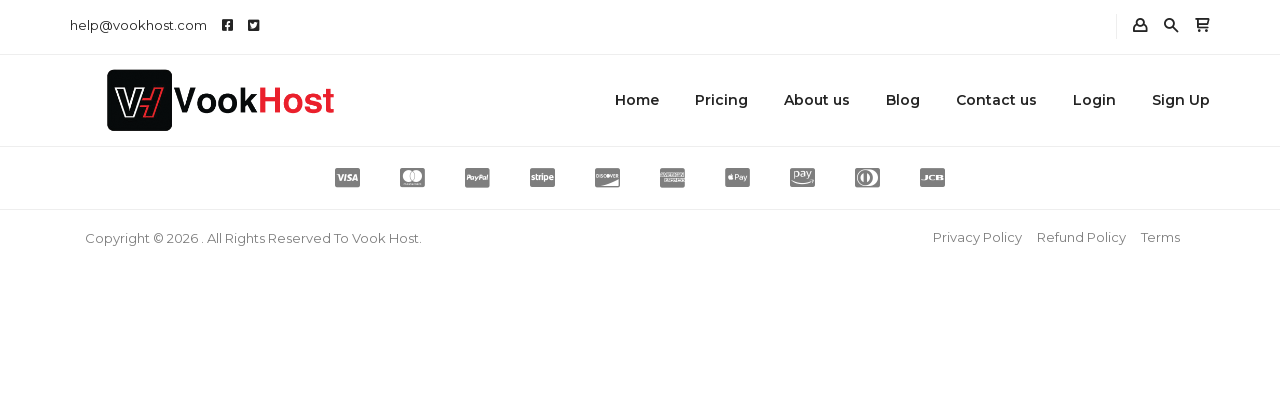

--- FILE ---
content_type: text/html; charset=UTF-8
request_url: https://vookhost.com/how-much-does-wordpress-hosting-cost/
body_size: 12283
content:
<!DOCTYPE html>
<html dir="ltr" lang="en-US" prefix="og: https://ogp.me/ns#">

<head>
    <meta charset="UTF-8">
    <meta http-equiv="X-UA-Compatible" content="IE=edge">
    <meta name="viewport" content="width=device-width, initial-scale=1">

	
	<link rel="shortcut icon" href="https://vookhost.com/wp-content/uploads/2021/02/vok-fevicon.jpg" type="image/x-icon">
    <!-- wp-head -->
	<title>How Much Does WordPress Hosting Cost?</title>

		<!-- All in One SEO 4.9.3 - aioseo.com -->
	<meta name="description" content="WordPress Hosting Cost basic Plans starting at $ 0.69 on monthly plans, litespeed webserver with vook host and more feature here." />
	<meta name="robots" content="max-image-preview:large" />
	<meta name="author" content="admin"/>
	<meta name="google-site-verification" content="QEWcJi_Ep3l76gjytSbnnZARNa627_wh1qVlmVAo-0g" />
	<link rel="canonical" href="https://vookhost.com/how-much-does-wordpress-hosting-cost/" />
	<meta name="generator" content="All in One SEO (AIOSEO) 4.9.3" />
		<meta property="og:locale" content="en_US" />
		<meta property="og:site_name" content="Vook Host - Best Web Hosting In India" />
		<meta property="og:type" content="article" />
		<meta property="og:title" content="How Much Does WordPress Hosting Cost?" />
		<meta property="og:description" content="WordPress Hosting Cost basic Plans starting at $ 0.69 on monthly plans, litespeed webserver with vook host and more feature here." />
		<meta property="og:url" content="https://vookhost.com/how-much-does-wordpress-hosting-cost/" />
		<meta property="article:published_time" content="2021-07-24T06:58:34+00:00" />
		<meta property="article:modified_time" content="2021-07-24T06:58:34+00:00" />
		<meta name="twitter:card" content="summary" />
		<meta name="twitter:title" content="How Much Does WordPress Hosting Cost?" />
		<meta name="twitter:description" content="WordPress Hosting Cost basic Plans starting at $ 0.69 on monthly plans, litespeed webserver with vook host and more feature here." />
		<script type="application/ld+json" class="aioseo-schema">
			{"@context":"https:\/\/schema.org","@graph":[{"@type":"BlogPosting","@id":"https:\/\/vookhost.com\/how-much-does-wordpress-hosting-cost\/#blogposting","name":"How Much Does WordPress Hosting Cost?","headline":"How Much Does WordPress Hosting Cost?","author":{"@id":"https:\/\/vookhost.com\/author\/admin\/#author"},"publisher":{"@id":"https:\/\/vookhost.com\/#organization"},"image":{"@type":"ImageObject","url":"https:\/\/vookhost.com\/wp-content\/uploads\/2021\/07\/How-Much-Does-WordPress-Hosting-Cost.jpg","width":800,"height":600,"caption":"WordPress Hosting Cost"},"datePublished":"2021-07-24T06:58:34+00:00","dateModified":"2021-07-24T06:58:34+00:00","inLanguage":"en-US","mainEntityOfPage":{"@id":"https:\/\/vookhost.com\/how-much-does-wordpress-hosting-cost\/#webpage"},"isPartOf":{"@id":"https:\/\/vookhost.com\/how-much-does-wordpress-hosting-cost\/#webpage"},"articleSection":"wordpress hosting, Vook Host Web Hosting, WordPress hosting cost, WordPress Hosting Plan, WordPress hosting service"},{"@type":"BreadcrumbList","@id":"https:\/\/vookhost.com\/how-much-does-wordpress-hosting-cost\/#breadcrumblist","itemListElement":[{"@type":"ListItem","@id":"https:\/\/vookhost.com#listItem","position":1,"name":"Home","item":"https:\/\/vookhost.com","nextItem":{"@type":"ListItem","@id":"https:\/\/vookhost.com\/category\/web-hosting\/#listItem","name":"Web Hosting"}},{"@type":"ListItem","@id":"https:\/\/vookhost.com\/category\/web-hosting\/#listItem","position":2,"name":"Web Hosting","item":"https:\/\/vookhost.com\/category\/web-hosting\/","nextItem":{"@type":"ListItem","@id":"https:\/\/vookhost.com\/category\/web-hosting\/wordpress-hosting\/#listItem","name":"wordpress hosting"},"previousItem":{"@type":"ListItem","@id":"https:\/\/vookhost.com#listItem","name":"Home"}},{"@type":"ListItem","@id":"https:\/\/vookhost.com\/category\/web-hosting\/wordpress-hosting\/#listItem","position":3,"name":"wordpress hosting","item":"https:\/\/vookhost.com\/category\/web-hosting\/wordpress-hosting\/","nextItem":{"@type":"ListItem","@id":"https:\/\/vookhost.com\/how-much-does-wordpress-hosting-cost\/#listItem","name":"How Much Does WordPress Hosting Cost?"},"previousItem":{"@type":"ListItem","@id":"https:\/\/vookhost.com\/category\/web-hosting\/#listItem","name":"Web Hosting"}},{"@type":"ListItem","@id":"https:\/\/vookhost.com\/how-much-does-wordpress-hosting-cost\/#listItem","position":4,"name":"How Much Does WordPress Hosting Cost?","previousItem":{"@type":"ListItem","@id":"https:\/\/vookhost.com\/category\/web-hosting\/wordpress-hosting\/#listItem","name":"wordpress hosting"}}]},{"@type":"Organization","@id":"https:\/\/vookhost.com\/#organization","name":"Vook Host","description":"Best Web Hosting In India","url":"https:\/\/vookhost.com\/"},{"@type":"Person","@id":"https:\/\/vookhost.com\/author\/admin\/#author","url":"https:\/\/vookhost.com\/author\/admin\/","name":"admin","image":{"@type":"ImageObject","@id":"https:\/\/vookhost.com\/how-much-does-wordpress-hosting-cost\/#authorImage","url":"https:\/\/secure.gravatar.com\/avatar\/d6859998f2ea1e982b1d9d83f0897e9d0b74fa63ab56673cd517f00788f55f20?s=96&d=mm&r=g","width":96,"height":96,"caption":"admin"}},{"@type":"WebPage","@id":"https:\/\/vookhost.com\/how-much-does-wordpress-hosting-cost\/#webpage","url":"https:\/\/vookhost.com\/how-much-does-wordpress-hosting-cost\/","name":"How Much Does WordPress Hosting Cost?","description":"WordPress Hosting Cost basic Plans starting at $ 0.69 on monthly plans, litespeed webserver with vook host and more feature here.","inLanguage":"en-US","isPartOf":{"@id":"https:\/\/vookhost.com\/#website"},"breadcrumb":{"@id":"https:\/\/vookhost.com\/how-much-does-wordpress-hosting-cost\/#breadcrumblist"},"author":{"@id":"https:\/\/vookhost.com\/author\/admin\/#author"},"creator":{"@id":"https:\/\/vookhost.com\/author\/admin\/#author"},"image":{"@type":"ImageObject","url":"https:\/\/vookhost.com\/wp-content\/uploads\/2021\/07\/How-Much-Does-WordPress-Hosting-Cost.jpg","@id":"https:\/\/vookhost.com\/how-much-does-wordpress-hosting-cost\/#mainImage","width":800,"height":600,"caption":"WordPress Hosting Cost"},"primaryImageOfPage":{"@id":"https:\/\/vookhost.com\/how-much-does-wordpress-hosting-cost\/#mainImage"},"datePublished":"2021-07-24T06:58:34+00:00","dateModified":"2021-07-24T06:58:34+00:00"},{"@type":"WebSite","@id":"https:\/\/vookhost.com\/#website","url":"https:\/\/vookhost.com\/","name":"Vook Host","description":"Best Web Hosting In India","inLanguage":"en-US","publisher":{"@id":"https:\/\/vookhost.com\/#organization"}}]}
		</script>
		<!-- All in One SEO -->

<link rel='dns-prefetch' href='//fonts.googleapis.com' />
<link rel="alternate" type="application/rss+xml" title="Vook Host &raquo; Feed" href="https://vookhost.com/feed/" />
<link rel="alternate" type="application/rss+xml" title="Vook Host &raquo; Comments Feed" href="https://vookhost.com/comments/feed/" />
<link rel="alternate" type="application/rss+xml" title="Vook Host &raquo; How Much Does WordPress Hosting Cost? Comments Feed" href="https://vookhost.com/how-much-does-wordpress-hosting-cost/feed/" />
<link rel="alternate" title="oEmbed (JSON)" type="application/json+oembed" href="https://vookhost.com/wp-json/oembed/1.0/embed?url=https%3A%2F%2Fvookhost.com%2Fhow-much-does-wordpress-hosting-cost%2F" />
<link rel="alternate" title="oEmbed (XML)" type="text/xml+oembed" href="https://vookhost.com/wp-json/oembed/1.0/embed?url=https%3A%2F%2Fvookhost.com%2Fhow-much-does-wordpress-hosting-cost%2F&#038;format=xml" />
<style id='wp-img-auto-sizes-contain-inline-css' type='text/css'>
img:is([sizes=auto i],[sizes^="auto," i]){contain-intrinsic-size:3000px 1500px}
/*# sourceURL=wp-img-auto-sizes-contain-inline-css */
</style>

<style id='wp-emoji-styles-inline-css' type='text/css'>

	img.wp-smiley, img.emoji {
		display: inline !important;
		border: none !important;
		box-shadow: none !important;
		height: 1em !important;
		width: 1em !important;
		margin: 0 0.07em !important;
		vertical-align: -0.1em !important;
		background: none !important;
		padding: 0 !important;
	}
/*# sourceURL=wp-emoji-styles-inline-css */
</style>
<link rel='stylesheet' id='wp-block-library-css' href='https://vookhost.com/wp-includes/css/dist/block-library/style.min.css?ver=6c99986039011c1009838f3f2b91415b' type='text/css' media='all' />
<style id='classic-theme-styles-inline-css' type='text/css'>
/*! This file is auto-generated */
.wp-block-button__link{color:#fff;background-color:#32373c;border-radius:9999px;box-shadow:none;text-decoration:none;padding:calc(.667em + 2px) calc(1.333em + 2px);font-size:1.125em}.wp-block-file__button{background:#32373c;color:#fff;text-decoration:none}
/*# sourceURL=/wp-includes/css/classic-themes.min.css */
</style>
<link rel='stylesheet' id='aioseo/css/src/vue/standalone/blocks/table-of-contents/global.scss-css' href='https://vookhost.com/wp-content/plugins/all-in-one-seo-pack/dist/Lite/assets/css/table-of-contents/global.e90f6d47.css?ver=4.9.3' type='text/css' media='all' />
<style id='global-styles-inline-css' type='text/css'>
:root{--wp--preset--aspect-ratio--square: 1;--wp--preset--aspect-ratio--4-3: 4/3;--wp--preset--aspect-ratio--3-4: 3/4;--wp--preset--aspect-ratio--3-2: 3/2;--wp--preset--aspect-ratio--2-3: 2/3;--wp--preset--aspect-ratio--16-9: 16/9;--wp--preset--aspect-ratio--9-16: 9/16;--wp--preset--color--black: #000000;--wp--preset--color--cyan-bluish-gray: #abb8c3;--wp--preset--color--white: #ffffff;--wp--preset--color--pale-pink: #f78da7;--wp--preset--color--vivid-red: #cf2e2e;--wp--preset--color--luminous-vivid-orange: #ff6900;--wp--preset--color--luminous-vivid-amber: #fcb900;--wp--preset--color--light-green-cyan: #7bdcb5;--wp--preset--color--vivid-green-cyan: #00d084;--wp--preset--color--pale-cyan-blue: #8ed1fc;--wp--preset--color--vivid-cyan-blue: #0693e3;--wp--preset--color--vivid-purple: #9b51e0;--wp--preset--gradient--vivid-cyan-blue-to-vivid-purple: linear-gradient(135deg,rgb(6,147,227) 0%,rgb(155,81,224) 100%);--wp--preset--gradient--light-green-cyan-to-vivid-green-cyan: linear-gradient(135deg,rgb(122,220,180) 0%,rgb(0,208,130) 100%);--wp--preset--gradient--luminous-vivid-amber-to-luminous-vivid-orange: linear-gradient(135deg,rgb(252,185,0) 0%,rgb(255,105,0) 100%);--wp--preset--gradient--luminous-vivid-orange-to-vivid-red: linear-gradient(135deg,rgb(255,105,0) 0%,rgb(207,46,46) 100%);--wp--preset--gradient--very-light-gray-to-cyan-bluish-gray: linear-gradient(135deg,rgb(238,238,238) 0%,rgb(169,184,195) 100%);--wp--preset--gradient--cool-to-warm-spectrum: linear-gradient(135deg,rgb(74,234,220) 0%,rgb(151,120,209) 20%,rgb(207,42,186) 40%,rgb(238,44,130) 60%,rgb(251,105,98) 80%,rgb(254,248,76) 100%);--wp--preset--gradient--blush-light-purple: linear-gradient(135deg,rgb(255,206,236) 0%,rgb(152,150,240) 100%);--wp--preset--gradient--blush-bordeaux: linear-gradient(135deg,rgb(254,205,165) 0%,rgb(254,45,45) 50%,rgb(107,0,62) 100%);--wp--preset--gradient--luminous-dusk: linear-gradient(135deg,rgb(255,203,112) 0%,rgb(199,81,192) 50%,rgb(65,88,208) 100%);--wp--preset--gradient--pale-ocean: linear-gradient(135deg,rgb(255,245,203) 0%,rgb(182,227,212) 50%,rgb(51,167,181) 100%);--wp--preset--gradient--electric-grass: linear-gradient(135deg,rgb(202,248,128) 0%,rgb(113,206,126) 100%);--wp--preset--gradient--midnight: linear-gradient(135deg,rgb(2,3,129) 0%,rgb(40,116,252) 100%);--wp--preset--font-size--small: 13px;--wp--preset--font-size--medium: 20px;--wp--preset--font-size--large: 36px;--wp--preset--font-size--x-large: 42px;--wp--preset--spacing--20: 0.44rem;--wp--preset--spacing--30: 0.67rem;--wp--preset--spacing--40: 1rem;--wp--preset--spacing--50: 1.5rem;--wp--preset--spacing--60: 2.25rem;--wp--preset--spacing--70: 3.38rem;--wp--preset--spacing--80: 5.06rem;--wp--preset--shadow--natural: 6px 6px 9px rgba(0, 0, 0, 0.2);--wp--preset--shadow--deep: 12px 12px 50px rgba(0, 0, 0, 0.4);--wp--preset--shadow--sharp: 6px 6px 0px rgba(0, 0, 0, 0.2);--wp--preset--shadow--outlined: 6px 6px 0px -3px rgb(255, 255, 255), 6px 6px rgb(0, 0, 0);--wp--preset--shadow--crisp: 6px 6px 0px rgb(0, 0, 0);}:where(.is-layout-flex){gap: 0.5em;}:where(.is-layout-grid){gap: 0.5em;}body .is-layout-flex{display: flex;}.is-layout-flex{flex-wrap: wrap;align-items: center;}.is-layout-flex > :is(*, div){margin: 0;}body .is-layout-grid{display: grid;}.is-layout-grid > :is(*, div){margin: 0;}:where(.wp-block-columns.is-layout-flex){gap: 2em;}:where(.wp-block-columns.is-layout-grid){gap: 2em;}:where(.wp-block-post-template.is-layout-flex){gap: 1.25em;}:where(.wp-block-post-template.is-layout-grid){gap: 1.25em;}.has-black-color{color: var(--wp--preset--color--black) !important;}.has-cyan-bluish-gray-color{color: var(--wp--preset--color--cyan-bluish-gray) !important;}.has-white-color{color: var(--wp--preset--color--white) !important;}.has-pale-pink-color{color: var(--wp--preset--color--pale-pink) !important;}.has-vivid-red-color{color: var(--wp--preset--color--vivid-red) !important;}.has-luminous-vivid-orange-color{color: var(--wp--preset--color--luminous-vivid-orange) !important;}.has-luminous-vivid-amber-color{color: var(--wp--preset--color--luminous-vivid-amber) !important;}.has-light-green-cyan-color{color: var(--wp--preset--color--light-green-cyan) !important;}.has-vivid-green-cyan-color{color: var(--wp--preset--color--vivid-green-cyan) !important;}.has-pale-cyan-blue-color{color: var(--wp--preset--color--pale-cyan-blue) !important;}.has-vivid-cyan-blue-color{color: var(--wp--preset--color--vivid-cyan-blue) !important;}.has-vivid-purple-color{color: var(--wp--preset--color--vivid-purple) !important;}.has-black-background-color{background-color: var(--wp--preset--color--black) !important;}.has-cyan-bluish-gray-background-color{background-color: var(--wp--preset--color--cyan-bluish-gray) !important;}.has-white-background-color{background-color: var(--wp--preset--color--white) !important;}.has-pale-pink-background-color{background-color: var(--wp--preset--color--pale-pink) !important;}.has-vivid-red-background-color{background-color: var(--wp--preset--color--vivid-red) !important;}.has-luminous-vivid-orange-background-color{background-color: var(--wp--preset--color--luminous-vivid-orange) !important;}.has-luminous-vivid-amber-background-color{background-color: var(--wp--preset--color--luminous-vivid-amber) !important;}.has-light-green-cyan-background-color{background-color: var(--wp--preset--color--light-green-cyan) !important;}.has-vivid-green-cyan-background-color{background-color: var(--wp--preset--color--vivid-green-cyan) !important;}.has-pale-cyan-blue-background-color{background-color: var(--wp--preset--color--pale-cyan-blue) !important;}.has-vivid-cyan-blue-background-color{background-color: var(--wp--preset--color--vivid-cyan-blue) !important;}.has-vivid-purple-background-color{background-color: var(--wp--preset--color--vivid-purple) !important;}.has-black-border-color{border-color: var(--wp--preset--color--black) !important;}.has-cyan-bluish-gray-border-color{border-color: var(--wp--preset--color--cyan-bluish-gray) !important;}.has-white-border-color{border-color: var(--wp--preset--color--white) !important;}.has-pale-pink-border-color{border-color: var(--wp--preset--color--pale-pink) !important;}.has-vivid-red-border-color{border-color: var(--wp--preset--color--vivid-red) !important;}.has-luminous-vivid-orange-border-color{border-color: var(--wp--preset--color--luminous-vivid-orange) !important;}.has-luminous-vivid-amber-border-color{border-color: var(--wp--preset--color--luminous-vivid-amber) !important;}.has-light-green-cyan-border-color{border-color: var(--wp--preset--color--light-green-cyan) !important;}.has-vivid-green-cyan-border-color{border-color: var(--wp--preset--color--vivid-green-cyan) !important;}.has-pale-cyan-blue-border-color{border-color: var(--wp--preset--color--pale-cyan-blue) !important;}.has-vivid-cyan-blue-border-color{border-color: var(--wp--preset--color--vivid-cyan-blue) !important;}.has-vivid-purple-border-color{border-color: var(--wp--preset--color--vivid-purple) !important;}.has-vivid-cyan-blue-to-vivid-purple-gradient-background{background: var(--wp--preset--gradient--vivid-cyan-blue-to-vivid-purple) !important;}.has-light-green-cyan-to-vivid-green-cyan-gradient-background{background: var(--wp--preset--gradient--light-green-cyan-to-vivid-green-cyan) !important;}.has-luminous-vivid-amber-to-luminous-vivid-orange-gradient-background{background: var(--wp--preset--gradient--luminous-vivid-amber-to-luminous-vivid-orange) !important;}.has-luminous-vivid-orange-to-vivid-red-gradient-background{background: var(--wp--preset--gradient--luminous-vivid-orange-to-vivid-red) !important;}.has-very-light-gray-to-cyan-bluish-gray-gradient-background{background: var(--wp--preset--gradient--very-light-gray-to-cyan-bluish-gray) !important;}.has-cool-to-warm-spectrum-gradient-background{background: var(--wp--preset--gradient--cool-to-warm-spectrum) !important;}.has-blush-light-purple-gradient-background{background: var(--wp--preset--gradient--blush-light-purple) !important;}.has-blush-bordeaux-gradient-background{background: var(--wp--preset--gradient--blush-bordeaux) !important;}.has-luminous-dusk-gradient-background{background: var(--wp--preset--gradient--luminous-dusk) !important;}.has-pale-ocean-gradient-background{background: var(--wp--preset--gradient--pale-ocean) !important;}.has-electric-grass-gradient-background{background: var(--wp--preset--gradient--electric-grass) !important;}.has-midnight-gradient-background{background: var(--wp--preset--gradient--midnight) !important;}.has-small-font-size{font-size: var(--wp--preset--font-size--small) !important;}.has-medium-font-size{font-size: var(--wp--preset--font-size--medium) !important;}.has-large-font-size{font-size: var(--wp--preset--font-size--large) !important;}.has-x-large-font-size{font-size: var(--wp--preset--font-size--x-large) !important;}
:where(.wp-block-post-template.is-layout-flex){gap: 1.25em;}:where(.wp-block-post-template.is-layout-grid){gap: 1.25em;}
:where(.wp-block-term-template.is-layout-flex){gap: 1.25em;}:where(.wp-block-term-template.is-layout-grid){gap: 1.25em;}
:where(.wp-block-columns.is-layout-flex){gap: 2em;}:where(.wp-block-columns.is-layout-grid){gap: 2em;}
:root :where(.wp-block-pullquote){font-size: 1.5em;line-height: 1.6;}
/*# sourceURL=global-styles-inline-css */
</style>
<link rel='stylesheet' id='contact-form-7-css' href='https://vookhost.com/wp-content/plugins/contact-form-7/includes/css/styles.css?ver=6.1.4' type='text/css' media='all' />
<link rel='stylesheet' id='powertip-css' href='https://vookhost.com/wp-content/plugins/devvn-image-hotspot/frontend/css/jquery.powertip.min.css?ver=1.2.0' type='text/css' media='all' />
<link rel='stylesheet' id='maps-points-css' href='https://vookhost.com/wp-content/plugins/devvn-image-hotspot/frontend/css/maps_points.css?ver=1.3.0' type='text/css' media='all' />
<link rel='stylesheet' id='rs-plugin-settings-css' href='https://vookhost.com/wp-content/plugins/revslider/public/assets/css/rs6.css?ver=6.3.8' type='text/css' media='all' />
<style id='rs-plugin-settings-inline-css' type='text/css'>
#rs-demo-id {}
/*# sourceURL=rs-plugin-settings-inline-css */
</style>
<link rel='stylesheet' id='wpsc-style-css' href='https://vookhost.com/wp-content/plugins/wordpress-simple-paypal-shopping-cart/assets/wpsc-front-end-styles.css?ver=5.2.6' type='text/css' media='all' />
<link rel='stylesheet' id='bootstrap-css' href='https://vookhost.com/wp-content/themes/phox/assets/css/bootstrap.min.css?ver=1.7.2' type='text/css' media='all' />
<link rel='stylesheet' id='wdes-style-css' href='https://vookhost.com/wp-content/themes/phox/assets/css/style.css?ver=1.7.2' type='text/css' media='all' />
<style id='wdes-style-inline-css' type='text/css'>
/* ==============================================/* Color/* ============================================= *//* =======================/* Header/* ====================== */header{background:linear-gradient(-90deg,#ffffff 0,#ffffff 100%);border-bottom:1px solid rgba(0,0,0,0)}.sticky-header{background:linear-gradient(-90deg,#ffffff 0,#ffffff 100%);border-bottom:1px solid #eeeeee}.wdes-interface-menu #wdes-menu-top-header ul.menu li a{color:#242424}.wdes-interface-menu #wdes-menu-top-header ul.menu li a:hover{color:#6c63ff}.clientarea-shortcuts a span{color:#242424}.clientarea-shortcuts a span:hover{color:#6c63ff}.clientarea-shortcuts{border-left:1px solid #eeeeee}.s-area span,.social li a{color:#242424}.social li a:hover{color:#6c63ff}.wdes-interface-menu{background:linear-gradient(-90deg,#ffffff 0,#ffffff 100%);border-bottom:1px solid #eeeeee}.wdes-menu-navbar ul.default-drop > li > a{color:#242424}.wdes-menu-navbar ul.default-drop > li > a:hover{color:#6c63ff}.wdes-menu-navbar .default-drop > li.current-menu-item > a{color:#6c63ff !important}.wdes-menu-navbar ul.default-drop > li > ul.dropdown-content.wdes-global-style > li a{color:#7f7f7f}.wdes-menu-navbar ul.default-drop > li > ul.dropdown-content.wdes-global-style > li a:hover{color:#6c63ff}.logo{height:80px !important}@media only screen and (max-width:960px) and (min-width:160px){.menu-d-mob{background-color:#191919}}.wdes-mob-btn .icon-menu .line{background-color:#242424}.wdes-menu-is-active .icon-menu .line-1,.wdes-menu-is-active .icon-menu .line-3{background-color:#ffffff}@media (max-width:960px) and (min-width:160px){.wdes-menu-navbar ul.default-drop > li > a{color:#ffffff !important}.wdes-menu-navbar ul.default-drop > li > a:hover{color:#6c63ff !important}.wdes-menu-navbar ul.default-drop > li.current-menu-item > a{color:#6c63ff !important}.wdes-menu-navbar ul.default-drop > li{border-bottom:1px solid #232323}.wdes-menu-navbar ul.default-drop > li > ul.dropdown-content.wdes-global-style > li a{color:#ffffff}.wdes-menu-navbar ul.default-drop > li > ul.dropdown-content.wdes-global-style > li a:hover{color:#ffffff}}.wdes-menu-navbar .mega-w.dropdown-content li.heading > a{color:#423f4f}.wdes-menu-navbar ul.default-drop > li ul.dropdown-content li.heading:hover > a{color:#6c63ff}.wdes-menu-navbar ul.default-drop > li > ul.dropdown-content > li > a{border-bottom:1px solid #eeeeee}.wdes-menu-navbar .mega-w.dropdown-content li.heading > a span.divider-heading-mega{background:#eeeeee}.text-logo{font-size:60px}/* =======================/* Headings/* ====================== */h1{color:#204056}h2{color:#204056}h3{color:#204056}h4{color:#204056}h5{color:#204056}h6{color:#204056}/* =======================/* Footer/* ====================== */.footer{background:linear-gradient(-90deg,#ffffff 0,#ffffff 100%)}.footer h1,.footer h2,.footer h3,.footer h4,.footer h5,.footer h6,.footer .widget_wdes_newsletter h2,.footer .widget_rss h2 > a.rsswidget,.widget-footer.widget_rss cite,#wp-calendar tfoot td a{color:#242424 !important}.footer ul li a{color:#7e7e7e}.footer ul li a:hover{color:#6a62fe}.email-news{background:#f8f8f8 !important;border:1px solid #eeeeee !important;text-transform:lowercase}input.sub-news,input.sub-news:hover{background:linear-gradient(-90deg,#6a62fe 0,#6a62fe 100%) !important}.copyrights-wdes-ft{background:linear-gradient(-90deg,#ffffff 0,#ffffff 100%)}.footer-menu ul li a{color:#7e7e7e}.footer-menu ul li a:hover{color:#6a62fe}.footer .copyrights-wdes-ft p.wdes-copyrights-text{color:#7e7e7e}.footer-bg{background:#29306c;background-image:url();background-repeat:no-repeat;background-position:left top;background-size:auto}.wdes-partners-company{border-top:1px solid #eeeeee;border-bottom:1px solid #eeeeee}.wdes-partners-company span{color:#7e7e7e}.wdes-partners-company span:hover{color:#6a62fe}#wdes-back-to-top{background-color:#6a62fe;border:1px solid #6a62fe}#wdes-back-to-top:hover{background-color:#817aff;border:1px solid #817aff}#wdes-back-to-top span{color:#ffffff}/* =======================/* ShortCodes/* ====================== */.loading{background:linear-gradient(-90deg,#6c63ff 0,#6c63ff 100%)}.best-feature .l-item-f{background:linear-gradient(-90deg,#6a62fe 0,#6a62fe 100%)}.best-feature .r-item-f{background:#f8f8f8}.block-comp span{background:linear-gradient(-90deg,#6a62fe 0,#6a62fe 100%);-webkit-background-clip:text;-webkit-text-fill-color:transparent}.plan-icon,.reg-dom:hover,a.chat-n,.block-footer-mlyo ul li a:hover,.info-bio h4,.title-error-t,.t-sty-a.colored h2,ul.categories li a::before,ul.categories li a:hover{background:linear-gradient(-90deg,#6a62fe 0,#6a62fe 100%);-webkit-background-clip:text;-webkit-text-fill-color:transparent}.social-media,.user-sub,.l-border,.cat,a.getstarted-modernlyo,a.job-modernlyo{background:linear-gradient(-90deg,#6a62fe 0,#6a62fe 100%)}.title-faq-lv2{background:linear-gradient(-90deg,#6a62fe 0,#6a62fe 100%)}.wpcf7 input:hover,.wpcf7 textarea:hover{border:2px solid #122d3e}.wpcf7 input[type=submit]{background:#6a62fe}.wpcf7 input[type=submit]:hover{background:#242424}/* =======================/* Blog/* ====================== */.parent-img-post-inner{background:linear-gradient(-90deg,#6a62fe 0,#6a62fe 100%)}.parent-title-archive .main-page-title-in h2{color:#ffffff}.parent-title-archive p{color:#ffffff}ul.wdes-breadcrumb-area li a{color:#ffffff}ul.wdes-breadcrumb-area li{color:#ffffff}ul.wdes-breadcrumb-area li:after{color:#ffffff}.classic-post-view a.title-art-sub{color:#6a62fe}.classic-post-view a.title-art-sub:hover{color:#242424}.text-area a.read-more-btn{color:#6a62fe;border:2px solid #6a62fe}.text-area a.read-more-btn:hover{background:#242424;color:#ffffff;border:2px solid #6a62fe}.sidebar-area .wid-title h2,.sidebar-area .wid-title a{color:#6a62fe}.block-sidebar-function ul li a:hover{color:#242424}.block-sidebar-function.widget_search #wdes-fullscreen-searchform button[type=submit],.elementor-widget-container #wdes-fullscreen-searchform button[type=submit],.elementor-element #wdes-fullscreen-searchform button[type=submit]{background:#6a62fe !important}.posts li a{color:#6a62fe !important}.posts li a:hover{color:#242424 !important}.art-block-sub a[rel=tag]:hover{background:#6a62fe}.body-article h1,.body-article h2,.body-article h3,.body-article h4,.body-article h5,.body-article h6{color:#6a62fe}a.related-title{color:#6a62fe}a.related-title:hover{color:#242424}.tag-cloud-link:hover{background:#6a62fe}.comment-form #comment:hover,.comment-form #author:hover,.comment-form #email:hover,.comment-form #url:hover,.comment-form #comment:focus,.comment-form #author:focus,.comment-form #email:focus,.comment-form #url:focus{border:1px solid #6a62fe}.comment-form .submit{background:#6a62fe}.comment-form .submit:hover{background:#242424}.comments-blog .wid-title h2{color:#6a62fe !important}a.comment-reply-link{background:#6a62fe;border:2px solid #6a62fe}a.user-rep{color:#6a62fe !important}h3.comment-reply-title{color:#6a62fe !important}p.logged-in-as a{color:#6a62fe}.widget-footer #wp-calendar thead th{background:#6a62fe}.widget-footer table td{background:#ffffff}.widget-footer input[type=text],.widget-footer input[type=password],.widget-footer input[type=email],.widget-footer input[type=url],.widget-footer input[type=date],.widget-footer input[type=number],.widget-footer input[type=tel],.widget-footer input[type=file],.widget-footer textarea,.widget-footer select{background:#f8f8f8;border:1px solid #eeeeee}.widget-footer a.tag-cloud-link{background:#f8f8f8;color:#7e7e7e}.widget-footer a.tag-cloud-link:hover{background:#6a62fe;color:#ffffff}.widget-footer #wdes-fullscreen-search-input{background:#f8f8f8;border:1px solid #eeeeee}.widget-footer i.fas.fa-search.fullscreen-search-icon{color:#ffffff}.widget-footer.widget_search button[type="submit"]{background:#6a62fe !important}.func-hr2{background:#eeeeee}.footer .company-info-block span,.footer .company-info-block a,.footer .about p{color:#7e7e7e !important}.footer .company-info-block:nth-child(2) a::before,.footer .company-info-block:nth-child(3) span::before{color:#6a62fe}.footer li,.footer input[type='text'],.footer input[type='password'],.footer input[type='email'],.footer input[type='url'],.footer input[type='date'],.footer input[type='number'],.footer input[type='tel'],.footer input[type='file'],.footer textarea,.footer select,.widget-footer #wp-calendar caption,.widget-footer #wdes-fullscreen-search-input::placeholder,.footer.footer-dark a.rsswidget{color:#7e7e7e !important}.footer p{color:#7e7e7e}.widget-footer #wp-calendar tbody td,.widget-footer #wp-calendar thead th,.widget-footer #wp-calendar tfoot td{border:1px solid #eeeeee}.widget-footer #wp-calendar thead th,.footer-dark #wp-calendar tfoot td a,.widget-footer #wp-calendar tbody td{color:#7e7e7e}#wp-calendar #today{background:#6a62fe;border:1px solid #6a62fe;color:#ffffff}.woocommerce nav.woocommerce-pagination ul li a{background:#f3f5f9}.woocommerce nav.woocommerce-pagination ul li a{color:#6a62fe}.woocommerce nav.woocommerce-pagination ul li span.page-numbers.current,.woocommerce nav.woocommerce-pagination ul li a:hover{background:#6a62fe}.woocommerce nav.woocommerce-pagination ul li span.page-numbers.current,.woocommerce nav.woocommerce-pagination ul li a:hover{color:#ffffff}/* =======================/* WHMCS Bridge/* ====================== */div#bridge section#main-menu,div#bridge section#home-banner,div#bridge section#main-menu .navbar-main{background:linear-gradient(-90deg,#6a62fe 0,#6a62fe 100%)}div#bridge section#home-banner .btn.search{background:#807afe}div#bridge section#home-banner .btn.transfer{background:#5550cd !important}div#bridge .home-shortcuts{background:#5450cd}div#bridge .home-shortcuts li,div#bridge .home-shortcuts li:first-child{border-color:#4c48bb}div#bridge div#twitterFeedOutput{border-left:4px solid #6a62fe}div#bridge .panel-sidebar .panel-heading{background:#6a62fe !important}div#bridge .panel-sidebar a.list-group-item.active,div#bridge .panel-sidebar a.list-group-item.active:focus,div#bridge .panel-sidebar a.list-group-item.active:hover{background:#6a62fe !important;border-color:#6a62fe !important}div#bridge .btn-primary{background:#6a62fe;border-color:#6a62fe}/* =======================/* 404/* ====================== */.error-p{background:#ffffff url()}.title-error h2{color:#204056}.title-error p{color:#7e7e7e}/* =======================/* Coming Soon/* ====================== */.coming{background:#204056 url()}.com-title{color:#fff}/* ==============================================/* Typography/* ============================================= *//* =======================/* Menu/* ====================== */.wdes-menu-navbar ul.default-drop > li > a{font-family:Montserrat;font-weight:600;font-size:14px}.wdes-menu-navbar ul.default-drop > li > ul.dropdown-content > li > a{font-family:Montserrat;font-weight:400;font-size:13px}.wdes-menu-navbar .mega-w.dropdown-content li.heading > a{font-family:Montserrat;font-weight:600;font-size:16px}/* =======================/* Blog/* ====================== */.parent-title-archive h2{font-family:Poppins;font-weight:600;font-size:50px}.classic-post-view a.title-art-sub{font-family:Poppins;font-weight:700;font-size:18px}.inner-item-art .title-art-sub{font-family:Poppins;font-weight:600;font-size:36px}/* =======================/* Body/* ====================== */p{font-family:Roboto;font-weight:400;font-size:14px}blockquote{font-family:Roboto;font-weight:600;font-size:16px}a{font-family:Roboto;font-weight:400;font-size:17px}/* =======================/* Headings/* ====================== */h1{font-family:Poppins;font-weight:700;font-size:32px}h2{font-family:Poppins;font-weight:700;font-size:24px}h3{font-family:Poppins;font-weight:700;font-size:20.8px}h4{font-family:Poppins;font-weight:700;font-size:16px}h5{font-family:Poppins;font-weight:700;font-size:12.8px}h6{font-family:Poppins;font-weight:700;font-size:11.2px}
/*# sourceURL=wdes-style-inline-css */
</style>
<link rel='stylesheet' id='wdes-responsive-css' href='https://vookhost.com/wp-content/themes/phox/assets/css/responsive.css?ver=1.7.2' type='text/css' media='all' />
<link rel='stylesheet' id='elementor-icons-shared-0-css-css' href='https://vookhost.com/wp-content/themes/phox/assets/css/all.min.css?ver=1.7.2' type='text/css' media='all' />
<link rel='stylesheet' id='google-fonts-css' href='https://fonts.googleapis.com/css?family=Open+Sans%3A300%2C400%2C600%2C700%7CPoppins%3A200%2C400%2C600%2C700%7CKarla%3A400%2C500%2C600%2C700%7CMontserrat%3A400%2C600%7CMontserrat%3A600%7CMontserrat%3A400%7CPoppins%3A600%7CPoppins%3A700%7CRoboto%3A400%7CRoboto%3A600&#038;subset=latin%2Clatin-ext' type='text/css' media='all' />
<script type="text/javascript" src="https://vookhost.com/wp-includes/js/jquery/jquery.min.js?ver=3.7.1" id="jquery-core-js"></script>
<script type="text/javascript" src="https://vookhost.com/wp-includes/js/jquery/jquery-migrate.min.js?ver=3.4.1" id="jquery-migrate-js"></script>
<script type="text/javascript" src="https://vookhost.com/wp-content/plugins/revslider/public/assets/js/rbtools.min.js?ver=6.3.8" id="tp-tools-js"></script>
<script type="text/javascript" src="https://vookhost.com/wp-content/plugins/revslider/public/assets/js/rs6.min.js?ver=6.3.8" id="revmin-js"></script>
<link rel="https://api.w.org/" href="https://vookhost.com/wp-json/" /><link rel="alternate" title="JSON" type="application/json" href="https://vookhost.com/wp-json/wp/v2/posts/1797" /><link rel="EditURI" type="application/rsd+xml" title="RSD" href="https://vookhost.com/xmlrpc.php?rsd" />

<link rel='shortlink' href='https://vookhost.com/?p=1797' />

<!-- WP Simple Shopping Cart plugin v5.2.6 - https://wordpress.org/plugins/wordpress-simple-paypal-shopping-cart/ -->
	<script type="text/javascript">
	function ReadForm (obj1, tst) {
	    // Read the user form
	    var i,j,pos;
	    val_total="";val_combo="";

	    for (i=0; i<obj1.length; i++)
	    {
	        // run entire form
	        obj = obj1.elements[i];           // a form element

	        if (obj.type == "select-one")
	        {   // just selects
	            if (obj.name == "quantity" ||
	                obj.name == "amount") continue;
		        pos = obj.selectedIndex;        // which option selected
		        
		        const selected_option = obj.options[pos];
		        
		        val = selected_option?.value;   // selected value
		        if (selected_option?.getAttribute("data-display-text")){
                    val = selected_option?.getAttribute("data-display-text");
                }
		        
		        val_combo = val_combo + " (" + val + ")";
	        }
	    }
		// Now summarize everything we have processed above
		val_total = obj1.product_tmp.value + val_combo;
		obj1.wspsc_product.value = val_total;
	}
	</script>
    <script>
            /*<![CDATA[*/
            var wdes_ajax_url = "https://vookhost.com/wp-admin/admin-ajax.php";
            /*]]>*/
          </script><meta name="generator" content="Elementor 3.34.3; features: additional_custom_breakpoints; settings: css_print_method-external, google_font-enabled, font_display-auto">
			<style>
				.e-con.e-parent:nth-of-type(n+4):not(.e-lazyloaded):not(.e-no-lazyload),
				.e-con.e-parent:nth-of-type(n+4):not(.e-lazyloaded):not(.e-no-lazyload) * {
					background-image: none !important;
				}
				@media screen and (max-height: 1024px) {
					.e-con.e-parent:nth-of-type(n+3):not(.e-lazyloaded):not(.e-no-lazyload),
					.e-con.e-parent:nth-of-type(n+3):not(.e-lazyloaded):not(.e-no-lazyload) * {
						background-image: none !important;
					}
				}
				@media screen and (max-height: 640px) {
					.e-con.e-parent:nth-of-type(n+2):not(.e-lazyloaded):not(.e-no-lazyload),
					.e-con.e-parent:nth-of-type(n+2):not(.e-lazyloaded):not(.e-no-lazyload) * {
						background-image: none !important;
					}
				}
			</style>
			<meta name="generator" content="Powered by Slider Revolution 6.3.8 - responsive, Mobile-Friendly Slider Plugin for WordPress with comfortable drag and drop interface." />
<link rel="icon" href="https://vookhost.com/wp-content/uploads/2021/02/cropped-vok-fevicon-32x32.jpg" sizes="32x32" />
<link rel="icon" href="https://vookhost.com/wp-content/uploads/2021/02/cropped-vok-fevicon-192x192.jpg" sizes="192x192" />
<link rel="apple-touch-icon" href="https://vookhost.com/wp-content/uploads/2021/02/cropped-vok-fevicon-180x180.jpg" />
<meta name="msapplication-TileImage" content="https://vookhost.com/wp-content/uploads/2021/02/cropped-vok-fevicon-270x270.jpg" />
<script type="text/javascript">function setREVStartSize(e){
			//window.requestAnimationFrame(function() {				 
				window.RSIW = window.RSIW===undefined ? window.innerWidth : window.RSIW;	
				window.RSIH = window.RSIH===undefined ? window.innerHeight : window.RSIH;	
				try {								
					var pw = document.getElementById(e.c).parentNode.offsetWidth,
						newh;
					pw = pw===0 || isNaN(pw) ? window.RSIW : pw;
					e.tabw = e.tabw===undefined ? 0 : parseInt(e.tabw);
					e.thumbw = e.thumbw===undefined ? 0 : parseInt(e.thumbw);
					e.tabh = e.tabh===undefined ? 0 : parseInt(e.tabh);
					e.thumbh = e.thumbh===undefined ? 0 : parseInt(e.thumbh);
					e.tabhide = e.tabhide===undefined ? 0 : parseInt(e.tabhide);
					e.thumbhide = e.thumbhide===undefined ? 0 : parseInt(e.thumbhide);
					e.mh = e.mh===undefined || e.mh=="" || e.mh==="auto" ? 0 : parseInt(e.mh,0);		
					if(e.layout==="fullscreen" || e.l==="fullscreen") 						
						newh = Math.max(e.mh,window.RSIH);					
					else{					
						e.gw = Array.isArray(e.gw) ? e.gw : [e.gw];
						for (var i in e.rl) if (e.gw[i]===undefined || e.gw[i]===0) e.gw[i] = e.gw[i-1];					
						e.gh = e.el===undefined || e.el==="" || (Array.isArray(e.el) && e.el.length==0)? e.gh : e.el;
						e.gh = Array.isArray(e.gh) ? e.gh : [e.gh];
						for (var i in e.rl) if (e.gh[i]===undefined || e.gh[i]===0) e.gh[i] = e.gh[i-1];
											
						var nl = new Array(e.rl.length),
							ix = 0,						
							sl;					
						e.tabw = e.tabhide>=pw ? 0 : e.tabw;
						e.thumbw = e.thumbhide>=pw ? 0 : e.thumbw;
						e.tabh = e.tabhide>=pw ? 0 : e.tabh;
						e.thumbh = e.thumbhide>=pw ? 0 : e.thumbh;					
						for (var i in e.rl) nl[i] = e.rl[i]<window.RSIW ? 0 : e.rl[i];
						sl = nl[0];									
						for (var i in nl) if (sl>nl[i] && nl[i]>0) { sl = nl[i]; ix=i;}															
						var m = pw>(e.gw[ix]+e.tabw+e.thumbw) ? 1 : (pw-(e.tabw+e.thumbw)) / (e.gw[ix]);					
						newh =  (e.gh[ix] * m) + (e.tabh + e.thumbh);
					}				
					if(window.rs_init_css===undefined) window.rs_init_css = document.head.appendChild(document.createElement("style"));					
					document.getElementById(e.c).height = newh+"px";
					window.rs_init_css.innerHTML += "#"+e.c+"_wrapper { height: "+newh+"px }";				
				} catch(e){
					console.log("Failure at Presize of Slider:" + e)
				}					   
			//});
		  };</script>
	<meta name="google-site-verification" content="HFaTaRk7hIm2Gm33kcuvL2ImNEZvrlriaKyTHn71vtY" />
<!-- Global site tag (gtag.js) - Google Analytics -->
<script async src=""https://www.googletagmanager.com/gtag/js?id=G-4EJG9Y66R1""></script>
<script>
  window.dataLayer = window.dataLayer || [];
  function gtag(){dataLayer.push(arguments);}
  gtag('js', new Date());

  gtag('config', 'G-4EJG9Y66R1');
</script>
</head>

<body class="wp-singular post-template-default single single-post postid-1797 single-format-standard wp-theme-phox elementor-default elementor-kit-762" >


<div class="layout-width layout-wide">

<div class="loading"><span class="loader-wdes loader-double"></span></div>        <!-- Top Header -->
        <div class="wdes-interface-menu">
            <div class="container">
                <div class="row">
                    
<div class="parent-top-first-lvl top-header-layout-1">
    <div class="wdes-sub-items">
        <div class="clientarea-shortcuts"><a href="https://my.vookhost.com/index.php/login" data-toggle="tooltip" data-placement="bottom" title="login" ><span id="login" class="ico-icon-user"></span></a><a  data-toggle="tooltip" data-placement="bottom" title="search" ><span id="search-button" class="ico-icon-search"></span></a><div class="wdes-fullscreen-search-overlay"><a class="wdes-fullscreen-close"><i class="fas fa-times"></i></a><div id="wdes-fullscreen-search-wrapper">
	<form method="get" id="wdes-fullscreen-searchform" action="https://vookhost.com/">
		<input type="text" name="s" placeholder="Search..." id="wdes-fullscreen-search-input">
		<button type="submit">
			<i class="fas fa-search fullscreen-search-icon"></i>
		</button>
	</form>
</div>
</div><a href="https://my.vookhost.com/register.php" data-toggle="tooltip" data-placement="bottom" title="cart" ><span id="cart" class="ico-icon-cart"></span></a></div>
    </div>
    <div id="wdes-menu-top-header" class="mega-top-header"><ul id="menu-classy-top" class="menu"><li id="menu-item-716" class="menu-item menu-item-type-custom menu-item-object-custom menu-item-716"><a href="mailto:help@vookhost.com">help@vookhost.com</a></li>
<li id="menu-item-1666" class="menu-item menu-item-type-custom menu-item-object-custom menu-item-1666"><a href="https://www.facebook.com/Vookhost-109596021217313"><i class="fab fa-facebook-square"></i></a></li>
<li id="menu-item-1667" class="menu-item menu-item-type-custom menu-item-object-custom menu-item-1667"><a href="https://twitter.com/HostVook"><i class="fab fa-twitter-square"></i></a></li>
</ul></div></div>
                </div>
            </div>
        </div>
        
        <header id="Top_bar" class="alternate-sticky-header" >

			<div class="container">
    <div class="row">
        <div class="parent-top-lvl">
            <!-- Logo & Menu -->
            <div class="l-area">

                <!-- Logo -->
                <a id="logo" class="navbar-brand" href="https://vookhost.com/">
    <img class="logo" src="https://vookhost.com/wp-content/uploads/2021/02/6.png" alt="Vook Host" /><img class="logo logo-main" src="https://vookhost.com/wp-content/uploads/2021/02/6.png" alt="Vook Host" /></a>
            </div>

            <!-- Menu -->
            <!-- Brand and toggle get grouped for better mobile display -->
<nav class="wdes-menu-navbar"><button class="wdes-mob-btn wdes-btn-mob-toggle"> <div class="icon-menu"> <span class="line line-1"></span> <span class="line line-2"></span> <span class="line line-3"></span></div></button><div class="menu-d-mob"> <ul id="menu-primary-menu" class="default-drop responsive-menu-show" ><li id="menu-item-1598" class="menu-item menu-item-type-post_type menu-item-object-page menu-item-home menu-item-1598"><a href="https://vookhost.com/">Home</a></li>
<li id="menu-item-1602" class="menu-item menu-item-type-post_type menu-item-object-page menu-item-1602"><a href="https://vookhost.com/pricing/">Pricing</a></li>
<li id="menu-item-1600" class="menu-item menu-item-type-post_type menu-item-object-page menu-item-1600"><a href="https://vookhost.com/about-us/">About us</a></li>
<li id="menu-item-1721" class="menu-item menu-item-type-post_type menu-item-object-page current_page_parent menu-item-1721"><a href="https://vookhost.com/blog/">Blog</a></li>
<li id="menu-item-1601" class="menu-item menu-item-type-post_type menu-item-object-page menu-item-1601"><a href="https://vookhost.com/contact-us/">Contact us</a></li>
<li id="menu-item-1651" class="menu-item menu-item-type-custom menu-item-object-custom menu-item-1651"><a href="https://my.vookhost.com/index.php/login">Login</a></li>
<li id="menu-item-1652" class="menu-item menu-item-type-custom menu-item-object-custom menu-item-1652"><a href="https://my.vookhost.com/register.php">Sign Up</a></li>
</ul><div></div></nav>

        </div>
    </div>
</div>		</header>

		
    <footer class=" footer">
      
      <!-- Partners -->
      <div class="wdes-partners-company ">
	<div class="container">
		<div class="wdes-blocks-partner">
            <span class="fab fa-cc-visa"></span><span class="fab fa-cc-mastercard"></span><span class="fab fa-cc-paypal"></span><span class="fab fa-cc-stripe"></span><span class="fab fa-cc-discover"></span><span class="fab fa-cc-amex"></span><span class="fab fa-cc-apple-pay"></span><span class="fab fa-cc-amazon-pay"></span><span class="fab fa-cc-diners-club"></span><span class="fab fa-cc-jcb"></span>		</div>
	</div>
</div>

      		<div class="copyrights-wdes-ft">
			<div class="container">
                				    <p class="wdes-copyrights-text"> Copyright © 2026 . All Rights Reserved To Vook Host. </p>
                				<div class="sc-links-ft">
					<div id="menu-footer-nav" class="footer-menu"><ul id="menu-host-footer" class="menu"><li id="menu-item-1720" class="menu-item menu-item-type-post_type menu-item-object-page menu-item-privacy-policy menu-item-1720"><a href="https://vookhost.com/privacy-policy/">Privacy Policy</a></li>
<li id="menu-item-1719" class="menu-item menu-item-type-post_type menu-item-object-page menu-item-1719"><a href="https://vookhost.com/refund-policy/">Refund Policy</a></li>
<li id="menu-item-223" class="menu-item menu-item-type-custom menu-item-object-custom menu-item-223"><a href="#">Terms</a></li>
</ul></div>				</div>
			</div>
		</div>
		    </footer>

    
</div> <!-- End Of Layout Width -->

<button id="wdes-back-to-top" class="wdes-btn-align-right"><span class="fas fa-arrow-up"></span></button>
<script type="speculationrules">
{"prefetch":[{"source":"document","where":{"and":[{"href_matches":"/*"},{"not":{"href_matches":["/wp-*.php","/wp-admin/*","/wp-content/uploads/*","/wp-content/*","/wp-content/plugins/*","/wp-content/themes/phox/*","/*\\?(.+)"]}},{"not":{"selector_matches":"a[rel~=\"nofollow\"]"}},{"not":{"selector_matches":".no-prefetch, .no-prefetch a"}}]},"eagerness":"conservative"}]}
</script>
			<script>
				const lazyloadRunObserver = () => {
					const lazyloadBackgrounds = document.querySelectorAll( `.e-con.e-parent:not(.e-lazyloaded)` );
					const lazyloadBackgroundObserver = new IntersectionObserver( ( entries ) => {
						entries.forEach( ( entry ) => {
							if ( entry.isIntersecting ) {
								let lazyloadBackground = entry.target;
								if( lazyloadBackground ) {
									lazyloadBackground.classList.add( 'e-lazyloaded' );
								}
								lazyloadBackgroundObserver.unobserve( entry.target );
							}
						});
					}, { rootMargin: '200px 0px 200px 0px' } );
					lazyloadBackgrounds.forEach( ( lazyloadBackground ) => {
						lazyloadBackgroundObserver.observe( lazyloadBackground );
					} );
				};
				const events = [
					'DOMContentLoaded',
					'elementor/lazyload/observe',
				];
				events.forEach( ( event ) => {
					document.addEventListener( event, lazyloadRunObserver );
				} );
			</script>
			<script type="text/javascript" src="https://vookhost.com/wp-includes/js/dist/hooks.min.js?ver=dd5603f07f9220ed27f1" id="wp-hooks-js"></script>
<script type="text/javascript" src="https://vookhost.com/wp-includes/js/dist/i18n.min.js?ver=c26c3dc7bed366793375" id="wp-i18n-js"></script>
<script type="text/javascript" id="wp-i18n-js-after">
/* <![CDATA[ */
wp.i18n.setLocaleData( { 'text direction\u0004ltr': [ 'ltr' ] } );
//# sourceURL=wp-i18n-js-after
/* ]]> */
</script>
<script type="text/javascript" src="https://vookhost.com/wp-content/plugins/contact-form-7/includes/swv/js/index.js?ver=6.1.4" id="swv-js"></script>
<script type="text/javascript" id="contact-form-7-js-before">
/* <![CDATA[ */
var wpcf7 = {
    "api": {
        "root": "https:\/\/vookhost.com\/wp-json\/",
        "namespace": "contact-form-7\/v1"
    },
    "cached": 1
};
//# sourceURL=contact-form-7-js-before
/* ]]> */
</script>
<script type="text/javascript" src="https://vookhost.com/wp-content/plugins/contact-form-7/includes/js/index.js?ver=6.1.4" id="contact-form-7-js"></script>
<script type="text/javascript" src="https://vookhost.com/wp-content/plugins/devvn-image-hotspot/frontend/js/jquery.powertip.min.js?ver=1.2.0" id="powertip-js"></script>
<script type="text/javascript" src="https://vookhost.com/wp-content/plugins/devvn-image-hotspot/frontend/js/maps_points.js?ver=1.3.0" id="maps-points-js"></script>
<script type="text/javascript" src="https://vookhost.com/wp-content/themes/phox/assets/js/popper.min.js?ver=1.7.2" id="popper-js"></script>
<script type="text/javascript" src="https://vookhost.com/wp-content/themes/phox/assets/js/ammap.js?ver=1.7.2" id="ammap-js"></script>
<script type="text/javascript" src="https://vookhost.com/wp-content/themes/phox/assets/js/worldLow.js?ver=1.7.2" id="worldLow-js"></script>
<script type="text/javascript" src="https://vookhost.com/wp-content/themes/phox/assets/js/jquery.plugin.js?ver=1.7.2" id="jquery-plugin-js"></script>
<script type="text/javascript" src="https://vookhost.com/wp-content/themes/phox/assets/js/jquery.countdown.js?ver=1.7.2" id="jquery-countdown-js"></script>
<script type="text/javascript" src="https://vookhost.com/wp-content/themes/phox/assets/js/bootstrap.min.js?ver=1.7.2" id="bootstrap-js"></script>
<script type="text/javascript" src="https://vookhost.com/wp-content/themes/phox/assets/js/custom-script.js?ver=1.7.2" id="wdes-custom-script-js"></script>
<script type="text/javascript" src="https://vookhost.com/wp-content/themes/phox/assets/js/plugins.js?ver=1.7.2" id="wdes-plugins-js"></script>
<script type="text/javascript" src="https://vookhost.com/wp-includes/js/comment-reply.min.js?ver=6c99986039011c1009838f3f2b91415b" id="comment-reply-js" async="async" data-wp-strategy="async" fetchpriority="low"></script>
<script id="wp-emoji-settings" type="application/json">
{"baseUrl":"https://s.w.org/images/core/emoji/17.0.2/72x72/","ext":".png","svgUrl":"https://s.w.org/images/core/emoji/17.0.2/svg/","svgExt":".svg","source":{"concatemoji":"https://vookhost.com/wp-includes/js/wp-emoji-release.min.js?ver=6c99986039011c1009838f3f2b91415b"}}
</script>
<script type="module">
/* <![CDATA[ */
/*! This file is auto-generated */
const a=JSON.parse(document.getElementById("wp-emoji-settings").textContent),o=(window._wpemojiSettings=a,"wpEmojiSettingsSupports"),s=["flag","emoji"];function i(e){try{var t={supportTests:e,timestamp:(new Date).valueOf()};sessionStorage.setItem(o,JSON.stringify(t))}catch(e){}}function c(e,t,n){e.clearRect(0,0,e.canvas.width,e.canvas.height),e.fillText(t,0,0);t=new Uint32Array(e.getImageData(0,0,e.canvas.width,e.canvas.height).data);e.clearRect(0,0,e.canvas.width,e.canvas.height),e.fillText(n,0,0);const a=new Uint32Array(e.getImageData(0,0,e.canvas.width,e.canvas.height).data);return t.every((e,t)=>e===a[t])}function p(e,t){e.clearRect(0,0,e.canvas.width,e.canvas.height),e.fillText(t,0,0);var n=e.getImageData(16,16,1,1);for(let e=0;e<n.data.length;e++)if(0!==n.data[e])return!1;return!0}function u(e,t,n,a){switch(t){case"flag":return n(e,"\ud83c\udff3\ufe0f\u200d\u26a7\ufe0f","\ud83c\udff3\ufe0f\u200b\u26a7\ufe0f")?!1:!n(e,"\ud83c\udde8\ud83c\uddf6","\ud83c\udde8\u200b\ud83c\uddf6")&&!n(e,"\ud83c\udff4\udb40\udc67\udb40\udc62\udb40\udc65\udb40\udc6e\udb40\udc67\udb40\udc7f","\ud83c\udff4\u200b\udb40\udc67\u200b\udb40\udc62\u200b\udb40\udc65\u200b\udb40\udc6e\u200b\udb40\udc67\u200b\udb40\udc7f");case"emoji":return!a(e,"\ud83e\u1fac8")}return!1}function f(e,t,n,a){let r;const o=(r="undefined"!=typeof WorkerGlobalScope&&self instanceof WorkerGlobalScope?new OffscreenCanvas(300,150):document.createElement("canvas")).getContext("2d",{willReadFrequently:!0}),s=(o.textBaseline="top",o.font="600 32px Arial",{});return e.forEach(e=>{s[e]=t(o,e,n,a)}),s}function r(e){var t=document.createElement("script");t.src=e,t.defer=!0,document.head.appendChild(t)}a.supports={everything:!0,everythingExceptFlag:!0},new Promise(t=>{let n=function(){try{var e=JSON.parse(sessionStorage.getItem(o));if("object"==typeof e&&"number"==typeof e.timestamp&&(new Date).valueOf()<e.timestamp+604800&&"object"==typeof e.supportTests)return e.supportTests}catch(e){}return null}();if(!n){if("undefined"!=typeof Worker&&"undefined"!=typeof OffscreenCanvas&&"undefined"!=typeof URL&&URL.createObjectURL&&"undefined"!=typeof Blob)try{var e="postMessage("+f.toString()+"("+[JSON.stringify(s),u.toString(),c.toString(),p.toString()].join(",")+"));",a=new Blob([e],{type:"text/javascript"});const r=new Worker(URL.createObjectURL(a),{name:"wpTestEmojiSupports"});return void(r.onmessage=e=>{i(n=e.data),r.terminate(),t(n)})}catch(e){}i(n=f(s,u,c,p))}t(n)}).then(e=>{for(const n in e)a.supports[n]=e[n],a.supports.everything=a.supports.everything&&a.supports[n],"flag"!==n&&(a.supports.everythingExceptFlag=a.supports.everythingExceptFlag&&a.supports[n]);var t;a.supports.everythingExceptFlag=a.supports.everythingExceptFlag&&!a.supports.flag,a.supports.everything||((t=a.source||{}).concatemoji?r(t.concatemoji):t.wpemoji&&t.twemoji&&(r(t.twemoji),r(t.wpemoji)))});
//# sourceURL=https://vookhost.com/wp-includes/js/wp-emoji-loader.min.js
/* ]]> */
</script>

</body>
</html>

<!-- Page cached by LiteSpeed Cache 7.7 on 2026-01-27 08:30:17 -->

--- FILE ---
content_type: text/css
request_url: https://vookhost.com/wp-content/themes/phox/assets/css/style.css?ver=1.7.2
body_size: 28668
content:
/*
Theme Name: Phox
Theme URI: http://www.whmcsdes.com
Description: Phox - Hosting Wordpress Theme
Version: 1.4.1
Author: WHMCSdes
Author URI: http://whmcsdes.com
Tags: Hosting, Host, Phox, WHMCSdes, Elementor, Builder, WHMCS
*/
/*------------------------------------------------------------------

[Table of contents]

1. General Purpose
2. Header
3. Hosting Plans
4. Features
5. FAQ
6. Testimontial
7. Partners
8. Footer
9. Shared Hosting Page
10. Wordpress Hosting
11. E-Commerce Hosting
12. Vps Hosting
13. Dedicated Hosting
14. Cloud Hosting
15. Domains
16. About us
17. Contact
18. Faq
19. Terms & Privacy
20. ComingSoon
21. Plans Styles
22. Layout Cog
23. Login Page
24. Shortcode Page
25. Modern Layout
26. Blog
27. Single
28. Datacenter
29. Landing Page
30. Loading
31. Woo-Commerce
32. Phox Mega Menu

-------------------------------------------------------------------*/
/* General Pupose */
/* General Pupose */
@font-face {
  font-family: "icomoon";
  src: url("../fonts/icomoon.eot?gm7fsa");
  src: url("../fonts/icomoon.eot?gm7fsa#iefix") format("embedded-opentype"), url("../fonts/icomoon.ttf?gm7fsa") format("truetype"), url("../fonts/icomoon.woff?gm7fsa") format("woff"), url("../fonts/icomoon.svg?gm7fsa#icomoon") format("svg");
  font-weight: normal;
  font-style: normal;
}

[class^="ico-icon-"],
[class*=" ico-icon-"] {
  /* use !important to prevent issues with browser extensions that change fonts */
  font-family: "icomoon" !important;
  speak: none;
  font-style: normal;
  font-weight: normal;
  font-variant: normal;
  text-transform: none;
  line-height: 1;
  /* Better Font Rendering =========== */
  -webkit-font-smoothing: antialiased;
  -moz-osx-font-smoothing: grayscale;
}

.ico-icon-search:before {
  content: "\e900";
}

.ico-icon-user:before {
  content: "\e901";
}

.ico-icon-cart:before {
  content: "\e902";
}

blockquote {
  font-family: "Poppins", sans-serif;
  font-size: 16px;
  font-weight: 600;
  color: #000;
  background: #f3f5f9;
  border-radius: 4px;
  padding: 20px;
  margin: 20px 0;
  position: relative;
}

cite {
  color: #274961;
}

table {
  border: 1px solid #e7e7e7;
  margin: 20px 0;
  width: 100%;
}

li.post.pingback {
  margin: 50px 0 0;
}

.post.pingback p a.url {
  width: 70%;
  display: inline-table;
  margin-left: 10px;
  color: #234961;
  font-size: 14px;
}

pre {
  background: #fff url("../img/code.png") repeat top;
  background-size: 1px 40px;
  border: 1px solid #e7e7e7;
  padding: 1.6em;
  line-height: 21px;
  margin: 20px 0;
  white-space: pre-wrap;
}

table th {
  border: 1px solid #e7e7e7;
  padding: 10px;
  background: #f8f8f8;
  font-family: "Poppins", sans-serif;
  font-weight: 600;
  color: #606f8a;
}

table th a {
  font-size: 14px;
}

table td {
  border: 1px solid #e7e7e7;
  padding: 10px;
  background: #fff;
  font-family: Karla, sans-serif;
  font-size: 14px;
  font-weight: 400;
  color: #6d7d9a;
}

table td a {
  font-size: 14px;
}

.comment-list dl,
.comment-list ol,
.comment-list ul,
address {
  font-family: Karla, sans-serif;
  font-size: 14px;
  font-weight: 400;
  color: #6d7d9a;
}

.comment-list dl a,
.comment-list ol a,
.comment-list ul a,
address a {
  font-size: 14px;
}

.wpcf7 label {
  width: 100%;
}

.wp-block-latest-comments .avatar,
.wp-block-latest-comments__comment-avatar {
  margin: 0 !important;
}

input[type="text"],
input[type="password"],
input[type="email"],
input[type="url"],
input[type="date"],
input[type="number"],
input[type="tel"],
input[type="file"],
textarea,
select {
  background: #fff;
  border: 2px solid #f4f6fa;
  padding: 6px;
  font-family: "Poppins", sans-serif;
  font-size: 13px;
  color: #6a7487;
  border-radius: 2px;
  width: 100%;
}

input[type="text"]::-webkit-input-placeholder,
input[type="password"]::-webkit-input-placeholder,
input[type="email"]::-webkit-input-placeholder,
input[type="url"]::-webkit-input-placeholder,
input[type="date"]::-webkit-input-placeholder,
input[type="number"]::-webkit-input-placeholder,
input[type="tel"]::-webkit-input-placeholder,
input[type="file"]::-webkit-input-placeholder,
textarea::-webkit-input-placeholder,
select::-webkit-input-placeholder {
  color: #6a7487;
}

input[type="text"]:-ms-input-placeholder,
input[type="password"]:-ms-input-placeholder,
input[type="email"]:-ms-input-placeholder,
input[type="url"]:-ms-input-placeholder,
input[type="date"]:-ms-input-placeholder,
input[type="number"]:-ms-input-placeholder,
input[type="tel"]:-ms-input-placeholder,
input[type="file"]:-ms-input-placeholder,
textarea:-ms-input-placeholder,
select:-ms-input-placeholder {
  color: #6a7487;
}

input[type="text"]::-ms-input-placeholder,
input[type="password"]::-ms-input-placeholder,
input[type="email"]::-ms-input-placeholder,
input[type="url"]::-ms-input-placeholder,
input[type="date"]::-ms-input-placeholder,
input[type="number"]::-ms-input-placeholder,
input[type="tel"]::-ms-input-placeholder,
input[type="file"]::-ms-input-placeholder,
textarea::-ms-input-placeholder,
select::-ms-input-placeholder {
  color: #6a7487;
}

input[type="text"]::placeholder,
input[type="password"]::placeholder,
input[type="email"]::placeholder,
input[type="url"]::placeholder,
input[type="date"]::placeholder,
input[type="number"]::placeholder,
input[type="tel"]::placeholder,
input[type="file"]::placeholder,
textarea::placeholder,
select::placeholder {
  color: #6a7487;
}

input[type="submit"] {
  background: #274961;
  font-family: "Poppins", sans-serif;
  font-size: 13px;
  color: #fff;
  border: 0;
  padding: 8px 30px;
  font-weight: 500;
  border-radius: 2px;
  cursor: pointer;
  -webkit-transition: all 0.3s;
  transition: all 0.3s;
}

input[type="submit"]:hover {
  background: #001a35;
}

h1,
h2,
h3,
h4,
h5,
h6 {
  font-family: "Poppins", sans-serif;
  font-weight: 700;
  color: #333;
  word-break: break-word;
  -ms-word-break: break-word;
}

::-moz-selection {
  color: #fff;
  background: #72afd3;
}

::selection {
  color: #fff;
  background: #72afd3;
}

img {
  max-width: 100%;
  height: auto;
}

/* Body */
body {
  background: #ffffff;
}

.overflow {
  overflow: hidden !important;
}

button:focus,
input:focus,
textarea {
  outline: 0;
}

.size-auto,
.size-full,
.size-large,
.size-medium,
.size-thumbnail {
  max-width: 100%;
  height: auto;
}

/* Header */
header {
  background: #122d3e;
  /* Old browsers */
  /* FF3.6+ */
  /* Chrome,Safari4+ */
  /* Chrome10+,Safari5.1+ */
  /* Opera 11.10+ */
  /* IE10+ */
  background: -webkit-gradient(linear, right top, left top, from(#122d3e), to(#274961));
  background: linear-gradient(-90deg, #122d3e 0%, #274961 100%);
  /* W3C */
  filter: progid:DXImageTransform.Microsoft.gradient(startColorstr='#122d3e', endColorstr='#274961', GradientType=0);
  /* IE6-9 */
  z-index: 99;
  position: relative;
  display: table;
  width: 100%;
  padding: 0;
}

.sticky-header {
  position: fixed;
  top: 0;
  width: 100%;
  border-bottom: 1px solid #e7e7e7;
  z-index: 999999999;
  -webkit-animation-name: fadeInDown;
  animation-name: fadeInDown;
  -webkit-animation-fill-mode: both;
  animation-fill-mode: both;
  -webkit-animation-duration: 0.4s;
  animation-duration: 0.4s;
  left: 0;
}

@-webkit-keyframes fadeInDown {
  from {
    opacity: 0;
    -webkit-transform: translatey(-10px);
    transform: translatey(-10px);
  }
  to {
    opacity: 1;
    -webkit-transform: translatey(0);
    transform: translatey(0);
  }
}

@keyframes fadeInDown {
  from {
    opacity: 0;
    -webkit-transform: translatey(-10px);
    transform: translatey(-10px);
  }
  to {
    opacity: 1;
    -webkit-transform: translatey(0);
    transform: translatey(0);
  }
}

.parent-top-first-lvl {
  width: 100%;
}

nav.navbar {
  padding: 0;
  float: left;
}

.parent-top-lvl {
  width: 100%;
  position: relative;
  display: -webkit-box;
  display: -ms-flexbox;
  display: flex;
  -webkit-box-align: center;
      -ms-flex-align: center;
          align-items: center;
}

.wdes-sub-items {
  float: right;
}

.clientarea-shortcuts {
  float: right;
  margin-left: 15px;
  margin-top: 4px;
}

.navbar-brand {
  padding-top: .3125rem;
  padding-bottom: .3125rem;
  margin: 0;
}

.navbar-header {
  float: left;
}

.l-area {
  display: -webkit-box;
  display: -ms-flexbox;
  display: flex;
  -webkit-box-align: center;
      -ms-flex-align: center;
          align-items: center;
}

.logo {
  float: left;
  -webkit-transition: all 0.3s;
  transition: all 0.3s;
  height: 40px;
}

.text-logo {
  font-family: "Poppins", sans-serif;
  font-size: 20px;
  font-weight: 500;
  color: #fff;
  margin: 0;
}

/* ShortCuts */
.shortcuts-top-bar {
  float: left;
}

.shortcuts-top-bar .block-sc {
  float: left;
  margin-right: 30px;
}

.shortcuts-top-bar .block-sc img {
  width: 20px;
  height: 20px;
  margin-right: 8px;
}

.shortcuts-top-bar .block-sc span {
  font-family: "Poppins", sans-serif;
  font-size: 13px;
  color: #fff;
  font-weight: 400;
}

.shortcuts-top-bar .block-sc a {
  font-family: "Poppins", sans-serif;
  font-size: 13px;
  color: #fff;
  text-decoration: none;
  font-weight: 400;
}

.wdes-interface-menu {
  padding: 10px 0;
  display: table;
  width: 100%;
  position: relative;
  z-index: 101;
}

.wdes-interface-menu #wdes-menu-top-header {
  display: inline-block;
  padding-top: 3px;
}

.wdes-interface-menu #wdes-menu-top-header ul.menu {
  margin: 0;
  padding: 0;
  list-style: none;
}

.wdes-interface-menu #wdes-menu-top-header ul.menu li {
  float: left;
  margin: 0 15px 0 0;
}

.wdes-interface-menu #wdes-menu-top-header ul.menu li:last-child {
  margin: 0;
}

.wdes-interface-menu #wdes-menu-top-header ul.menu li a {
  font-size: 13px;
  font-weight: 400;
  font-family: "Montserrat", sans-serif;
  color: #717380;
  -webkit-transition: all 0.3s;
  transition: all 0.3s;
}

.wdes-interface-menu #wdes-menu-top-header ul.menu li a:hover {
  color: #f36e46;
}

.wdes-interface-menu #wdes-menu-top-header ul.menu li a:hover .wdes-menu-icon {
  color: inherit !important;
}

.wdes-interface-menu #wdes-menu-top-header ul.menu li a .wdes-menu-icon {
  font-size: 15px;
  margin-top: 5px;
}

.wdes-interface-menu #wdes-menu-top-header ul.menu li a .wdes-menu-align-left {
  margin-right: 7px;
  float: left;
}

.wdes-interface-menu #wdes-menu-top-header ul.menu li a .wdes-menu-align-right,
.wdes-interface-menu #wdes-menu-top-header ul.menu li a .wdes-menu-align-auto {
  margin-left: 7px;
  float: right;
}

.wdes-mob-btn {
  display: none;
}

.dropdown-toggle::after {
  display: none;
}

.clientarea-shortcuts > a {
  margin-left: 15px;
  cursor: pointer;
}

.clientarea-shortcuts > a span {
  font-size: 16px;
  color: #717380;
}

.tooltip .tooltip-inner {
  background: #656d78;
  font-family: "Poppins", sans-serif;
  font-size: 12px;
  font-weight: 400;
}

.tooltip .arrow::before {
  border-bottom-color: #656d78;
}

/* Search Overlay */
.wdes-fullscreen-search-overlay #wdes-fullscreen-search-wrapper #wdes-fullscreen-searchform input[type="submit"] {
  position: absolute;
  width: 100px;
  height: 100%;
  background-color: transparent;
  border: 0;
  right: 0;
  top: 0;
  cursor: pointer;
}

#wdes-fullscreen-searchform:focus {
  outline: none;
  border: none;
}

.wdes-fullscreen-search-overlay #wdes-fullscreen-search-wrapper #wdes-fullscreen-searchform .fullscreen-search-icon {
  font-size: 25px;
  color: #fff;
  -webkit-transition: all 0.2s ease-out;
  transition: all 0.2s ease-out;
}

.fullscreen-search-icon:hover,
.fullscreen-search-icon:focus {
  border: none;
  outline: none;
  color: #fff !important;
  -webkit-transition: transform ease-out 0.2s;
  -webkit-transition: -webkit-transform ease-out 0.2s;
  transition: -webkit-transform ease-out 0.2s;
  transition: transform ease-out 0.2s;
  transition: transform ease-out 0.2s, -webkit-transform ease-out 0.2s;
}

#wdes-fullscreen-searchform {
  position: relative;
}

.wdes-fullscreen-search-overlay #wdes-fullscreen-search-wrapper #wdes-fullscreen-searchform #wdes-fullscreen-search-input {
  width: 100%;
  font-family: "Poppins", sans-serif;
  background-color: transparent;
  -webkit-box-shadow: 0 3px 0 0 rgba(255, 255, 255, 0.1);
  box-shadow: 0 3px 0 0 rgba(255, 255, 255, 0.1);
  border: 0;
  text-align: left;
  font-size: 35px;
  padding: 20px;
  color: #fff;
  -webkit-transition: all 0.3s ease-out;
  transition: all 0.3s ease-out;
  padding-right: 70px;
  border-radius: 0;
}

.wdes-fullscreen-search-overlay #wdes-fullscreen-search-wrapper #wdes-fullscreen-searchform #wdes-fullscreen-search-input:focus {
  border: none;
  outline: none;
}

.wdes-fullscreen-search-overlay.wdes-fullscreen-search-overlay-show {
  visibility: visible;
  opacity: 1;
}

.wdes-fullscreen-search-overlay {
  width: 100%;
  height: 100%;
  position: fixed;
  top: 0;
  left: 0;
  opacity: 0;
  visibility: hidden;
  background-color: rgba(0, 0, 0, 0.94);
  text-align: center;
  -webkit-transition: all ease-in-out 0.25s;
  transition: all ease-in-out 0.25s;
}

.wdes-fullscreen-search-overlay {
  -webkit-transform: translateZ(0);
  transform: translateZ(0);
  z-index: 999999;
}

.wdes-fullscreen-search-overlay .wdes-fullscreen-close:link,
.wdes-fullscreen-search-overlay .wdes-fullscreen-close:visited {
  color: #fff;
}

.wdes-fullscreen-search-overlay .wdes-fullscreen-close {
  position: absolute;
  right: 50px;
  top: 70px;
  font-size: 26px;
  -webkit-transition: transform ease-out 0.2s;
  -webkit-transition: -webkit-transform ease-out 0.2s;
  transition: -webkit-transform ease-out 0.2s;
  transition: transform ease-out 0.2s;
  transition: transform ease-out 0.2s, -webkit-transform ease-out 0.2s;
  -webkit-transform: rotate(0deg);
          transform: rotate(0deg);
  color: #fff !important;
}

.wdes-fullscreen-search-overlay.wdes-fullscreen-search-overlay-show #wdes-fullscreen-search-wrapper {
  opacity: 1;
  visibility: visible;
  -webkit-transform: scale(1);
  transform: scale(1);
  ms-transform: scale(1);
}

.wdes-fullscreen-search-overlay #wdes-fullscreen-search-wrapper {
  display: inline-block;
  max-width: 1000px;
  vertical-align: middle;
  text-align: center;
  font-size: 18px;
  -webkit-transform: scale(0.9);
  transform: scale(0.9);
  ms-transform: scale(0.9);
  opacity: 0;
  visibility: hidden;
  -webkit-transition: all ease-in-out 0.3s;
  transition: all ease-in-out 0.3s;
  width: 55%;
}

.widget_search form#wdes-fullscreen-searchform,
.elementor-widget-container form#wdes-fullscreen-searchform,
.elementor-element form#wdes-fullscreen-searchform {
  top: 0 !important;
}

/* Search Button */
.wdes-fullscreen-close:hover {
  opacity: 0.6;
  -webkit-transform: rotate(180deg);
  transform: rotate(180deg);
  -webkit-transition: all 400ms;
  transition: all 400ms;
}

#wdes-fullscreen-search-input:focus {
  -webkit-box-shadow: 0px 3px 0px 0px rgba(255, 255, 255, 0.54) !important;
          box-shadow: 0px 3px 0px 0px rgba(255, 255, 255, 0.54) !important;
}

.dropdown-menu.custom {
  background: #fff;
  border: 0;
  border-radius: 0;
  margin: 0;
  -webkit-box-shadow: 0 8px 25px rgba(0, 0, 0, 0.12);
          box-shadow: 0 8px 25px rgba(0, 0, 0, 0.12);
  min-width: 230px;
  margin-top: 23px;
  padding: 0;
}

.dropdown-menu.custom li {
  border-bottom: 1px solid #f7f5f5;
  width: 100%;
  padding: 0;
  float: none;
  -webkit-transition: all 0.3s;
  transition: all 0.3s;
  margin: 0;
}

.dropdown-menu.custom li:last-child {
  border-bottom: 1px solid transparent;
}

.dropdown-menu.custom li:hover {
  background: transparent;
}

.dropdown-menu.custom li a {
  font-family: "Karla", sans-serif;
  color: #4c6e87;
  font-size: 16px;
  font-weight: 400;
  text-transform: none;
  border-top: 0 !important;
  padding: 14px 15px;
}

.dropdown-menu.custom li a:hover {
  color: #333 !important;
}

.dropdown-menu.custom li a:visited {
  background: #fff;
}

.dropdown-menu.custom a:hover {
  border: 0;
  background: transparent;
}

.dropdown-menu.custom li:hover a {
  color: #fff;
}

.dropdown-menu.custom li:hover span {
  background: #3083d1;
  color: #fff;
}

.count {
  font-family: "Open Sans", sans-serif;
  color: #b8b8b8;
  font-size: 12px;
  margin-left: 37px;
  margin-top: -3px;
}

.dropdown-menu.carti {
  border: 0;
  border-radius: 0;
  top: 45px;
  margin: 0;
  -webkit-box-shadow: 0 8px 25px rgba(0, 0, 0, 0.12);
          box-shadow: 0 8px 25px rgba(0, 0, 0, 0.12);
  padding: 0;
  min-width: 200px;
  overflow: hidden;
}

.dropdown-menu.carti li {
  margin: 0;
  width: 100%;
  border-bottom: 1px solid #e7e7e7;
  padding: 10px;
}

.dropdown-menu.carti li a {
  padding-top: 0 !important;
  color: #000;
  font-size: 13px;
}

.dropdown-menu.carti a:hover {
  border-top: 0;
  background: transparent;
  color: #000 !important;
}

.dropdown-menu.carti li a.check-p {
  padding-top: 7px !important;
  padding-bottom: 7px;
  padding-right: 20px;
  padding-left: 20px;
}

a.check-p {
  background: #3897f0;
  color: #fff !important;
  font-family: "Open Sans", sans-serif;
  font-weight: 700 !important;
  font-size: 13px;
  display: table !important;
  text-align: center;
  margin: 0 auto;
  border-radius: 2px;
  position: relative;
  -webkit-transition: all 0.3s;
  transition: all 0.3s;
}

.l-p {
  float: left;
  font-family: "Open Sans", sans-serif;
  font-weight: 700;
  color: #000;
  margin-left: 20px;
  text-transform: uppercase;
  font-size: 13px;
}

.r-p {
  float: right;
  color: #65c039;
  margin-right: 20px;
  font-family: "Poppins", sans-serif;
  font-size: 14px;
}

.menu-ser {
  margin-right: 10px;
  background: #e8ecef;
  padding: 7px;
  border-radius: 360px;
  color: #828587;
}

.s-area {
  float: right;
  display: inline-block;
  position: relative;
  margin-top: 3px;
}

.s-area span {
  font-family: "Poppins", sans-serif;
  color: #fff;
  font-weight: 600;
  font-size: 13px;
  margin-right: 5px;
  text-transform: uppercase;
  margin-top: 25px;
  display: inline-block;
}

.dropdown-menu.clientz {
  border: 0;
  border-radius: 0;
  top: 45px;
  margin: 0;
  -webkit-box-shadow: 0 8px 25px rgba(0, 0, 0, 0.12);
          box-shadow: 0 8px 25px rgba(0, 0, 0, 0.12);
  padding: 0;
}

.user-drpd {
  background: transparent;
  border: 1px solid #ddd;
  border-radius: 2px;
  text-align: center;
  margin-bottom: 10px;
  font-family: "Open Sans", sans-serif;
  font-size: 12px;
  padding: 6px 10px;
  margin: 10px 10px 0;
}

.sub-drpd {
  width: 90.1%;
  border: 0;
  color: #fff;
  border-radius: 2px;
  padding: 6px 10px;
  margin: 0 10px 0;
  display: block;
  font-family: "Open Sans", sans-serif;
  font-weight: 700;
  text-transform: uppercase;
  font-size: 12px;
  -webkit-transition: all 0.3s;
  transition: all 0.3s;
  cursor: pointer;
}

a.reg-drpd {
  background: #fb5d2d;
  width: 90.1%;
  border: 0;
  color: #fff !important;
  border-radius: 2px;
  padding: 6px 10px !important;
  margin: 10px;
  display: block;
  font-family: "Open Sans", sans-serif;
  font-weight: 700 !important;
  text-transform: uppercase !important;
  font-size: 12px;
  -webkit-transition: all 0.3s;
  transition: all 0.3s;
  border-bottom: 3px solid #de5329;
  text-align: center;
  transition: all 0.3s;
}

a.reg-drpd:hover {
  padding-top: 6px;
  border-top: 0 !important;
}

a.reg-drpd:focus {
  background: #fb5d2d;
  border-bottom: 3px solid #fb5d2d;
}

.remember-form {
  font-family: "Open Sans", sans-serif;
  color: #7e7e7e;
  margin: 10px 0 10px 10px;
  font-size: 13px;
  font-weight: 600;
}

.remmber-ch {
  padding-left: 8px;
  position: relative;
  top: -2px;
}

.social {
  margin: 0;
  padding: 0;
  display: inline;
}

.social li {
  display: inline;
  margin-left: 14px;
}

.social li a {
  color: #fff;
  font-size: 16px;
  font-weight: 400;
  text-decoration: none;
  -webkit-transition: all 0.3s;
  transition: all 0.3s;
}

.social li a:hover {
  color: #122d3e;
}

/* Hosting Plans */
.h-plans {
  height: 718px;
  text-align: center;
  display: block;
  width: 100%;
  padding-top: 75px;
}

.sec-title {
  text-align: center;
  width: 100%;
}

.h-plans h2 {
  font-family: "Poppins", sans-serif;
  font-weight: 700;
  color: #fff;
  font-size: 35px;
  margin: 0;
}

.h-plans p {
  font-family: "Open Sans", sans-serif;
  font-size: 13px;
  color: #fff;
  line-height: 30px;
  margin-bottom: 0;
  margin-top: 5px;
}

.plan-hp {
  background: #fff;
  border-radius: 2px;
  float: left;
  width: 32%;
  text-align: center;
  position: relative;
}

.plan-hp img {
  height: 90px !important;
  margin-top: 30px;
}

.plan-hp.plan-popular {
  border: 2px solid #c51e3a;
  margin: 0 2%;
}

.plan-hp.plan-popular a.order-plan {
  background: #274961;
}

.plan-hp.custom {
  margin-top: 0;
}

.plan-hp h1 {
  font-family: "Poppins", sans-serif;
  font-size: 20px;
  font-weight: 500;
  margin-top: 30px;
  margin-bottom: 0;
}

.line-pp {
  margin: 20px 0;
}

.price {
  color: #274961;
  font-size: 33px;
  font-weight: 500;
  font-family: "Poppins", sans-serif;
}

.time {
  color: #385190;
  font-family: "Poppins", sans-serif;
  font-size: 13px;
  margin-left: 3px;
  display: inline-block;
}

.brd-plan {
  margin-top: 120px;
}

.plan-icon {
  text-align: center;
  font-size: 35px !important;
  display: table !important;
  margin: 0 auto;
  background: #fff;
  border-radius: 360px;
  padding: 15px;
  cursor: pointer;
  -webkit-transition: all 0.4s;
  transition: all 0.4s;
}

.plan-icon:hover {
  -webkit-transform: rotate(360deg);
          transform: rotate(360deg);
}

.features-plans {
  display: block;
  margin: 10px 0 0 0;
  padding: 0;
  list-style: none;
}

.features-plans li {
  margin-bottom: 10px;
}

.features-plans li:last-child {
  margin-bottom: 0;
}

.features-plans a {
  color: #55647f !important;
  font-family: "Karla", sans-serif;
  font-weight: 400;
  font-size: 15px;
  text-decoration: none;
  -webkit-transition: all 0.3s;
  transition: all 0.3s;
  cursor: pointer;
}

.features-plans a:hover {
  color: #000 !important;
}

a.order-plan {
  background: #204056;
  border-radius: 25px;
  display: inline-table;
  color: #fff;
  padding: 15px 40px;
  font-family: "Poppins", sans-serif;
  font-weight: 500;
  font-size: 14px;
  text-transform: uppercase;
  text-decoration: none;
  margin: 30px 0;
  -webkit-transition: all 0.3s;
  transition: all 0.3s;
}

a.order-plan:hover {
  background: #274961;
}

.popular-plan {
  background: #122d3e;
  /* Old browsers */
  /* FF3.6+ */
  /* Chrome,Safari4+ */
  /* Chrome10+,Safari5.1+ */
  /* Opera 11.10+ */
  /* IE10+ */
  background: -webkit-gradient(linear, right top, left top, from(#122d3e), to(#274961));
  background: linear-gradient(-90deg, #122d3e 0%, #274961 100%);
  /* W3C */
  filter: progid:DXImageTransform.Microsoft.gradient(startColorstr='#122d3e', endColorstr='#274961', GradientType=0);
  /* IE6-9 */
  color: #fff;
  font-family: "Open Sans", sans-serif;
  font-size: 13px;
  font-weight: 700;
  padding: 10px 15px;
  display: table;
  text-align: center;
  margin: -35px auto 0;
  border-radius: 1px 1px 0 0;
}

.custom-width-tr th,
.custom-width-tr td {
  width: 33.3333333333%;
}

/* Domain Register */
.domain-search-area-main {
  position: relative;
  margin-bottom: 13px;
}

.sea-dom {
  background: #fff;
  border: 1px solid #fff;
  font-family: poppins, sans-serif;
  font-size: 14px;
  padding: 18.5px;
  border-radius: 2px;
  -webkit-transition: all 0.3s;
  transition: all 0.3s;
  color: #163a4e;
  width: 68.6%;
  margin-top: 0.4px;
}

.sea-dom:hover {
  border: 1px solid #fff;
}

.sea-dom:focus {
  border: 1px solid #fff;
}

.ext-d {
  background: #f8f8f8;
  border: 1px solid #e7e7e7;
  font-family: "Open Sans", sans-serif;
  font-size: 13px;
  padding: 12px 15px;
  width: 100%;
  border-radius: 25px;
  -webkit-transition: all 0.3s;
  transition: all 0.3s;
}

.ext-d:hover {
  border: 1px solid #122d3e;
}

.ext-d:focus {
  border: 1px solid #122d3e;
}

select {
  -webkit-appearance: none;
  -moz-appearance: none;
  appearance: none;
}

select:focus {
  outline: none;
}

select::-ms-expand {
  /* for IE 11 */
  display: none;
}

input.reg-dom {
  color: #fff;
  font-family: "Poppins", sans-serif;
  font-size: 14px;
  font-weight: 500 !important;
  padding: 19px 30px !important;
  border-radius: 2px;
  -webkit-transition: all 0.3s;
  transition: all 0.3s;
  cursor: pointer;
  text-transform: uppercase;
  width: 29%;
  float: right;
  border-style: solid;
  border-color: #c51e3a;
}

input.reg-dom:hover {
  background: #204056;
  border: 1px solid #204056;
  color: #fff;
  -webkit-text-fill-color: #fff;
}

input.reg-dom:disabled {
  cursor: not-allowed;
}

.tra-dom {
  background: #fb5d2d;
  border: 1px solid #fb5d2d;
}

.tra-dom:hover {
  color: #fb5d2d;
  background: transparent;
  border: 1px solid #fb5d2d;
}

.mna-dom {
  background: #b1b1b1;
  border: 1px solid #b1b1b1;
}

.mna-dom:hover {
  color: #b1b1b1;
  background: transparent;
  border: 1px solid #b1b1b1;
}

/* Features */
.features,
.integrations {
  text-align: center;
}

.sec-title.custpage h2 {
  color: #fff;
}

.sec-title h2 {
  font-family: "Poppins", sans-serif;
  font-weight: 400;
  font-size: 35px;
  color: #656d78;
  margin: 0;
}

.sec-title p {
  color: #b1b1b1;
  font-family: "Poppins", sans-serif;
  font-size: 14px;
  line-height: 30px;
  width: 53%;
  margin: 10px auto 0;
}

.features p,
.integrations p,
.block-fea p {
  color: #b1b1b1;
  font-family: "Open Sans", sans-serif;
  font-size: 13px;
  line-height: 27px;
  margin: 10px 0 0;
}

.white-color-txt .t-sty-a h2,
.white-color-txt .t-sty-a p {
  color: #fff;
}

#custom-white-clr .block-inte i {
  color: #fff;
  font-size: 60px;
}

#custom-white-clr .block-inte h3 {
  font-size: 20px;
  margin: 25px 0;
}

#custom-white-clr .block-inte a {
  border: 2px solid #fff;
  font-size: 17px;
  text-transform: lowercase;
}

#custom-white-clr .block-inte a {
  color: #fff;
  border: 2px solid #fff;
  padding: 7px 31px;
}

.nav-tabs {
  width: 100%;
  border-bottom: none;
}

.nav.nav-tabs.custom {
  border-bottom: none;
}

.nav.nav-tabs.custom li a {
  border-bottom: 0;
  padding: 15px 40px;
  font-family: "Poppins", sans-serif;
  font-weight: 500;
  text-transform: uppercase;
  line-height: 27px;
  font-size: 16px;
  text-align: center;
  position: relative;
  top: 0;
  color: #7e7e7e;
  margin-right: 10px;
  border-radius: 15px 15px 0 0;
}

.nav-tabs .nav-link:hover {
  border: 1px solid #e7e7e7;
}

a.nav-link.active {
  color: #333 !important;
}

.nav-tabs .nav-item.show .nav-link,
.nav-tabs .nav-link.active {
  border-top: 1px solid #e7e7e7;
  border-right: 1px solid #e7e7e7;
  border-left: 1px solid #e7e7e7;
}

.plans-style-tab.nav-tabs .nav-item.show .nav-link,
.plans-style-tab.nav-tabs .nav-link.active {
  background: #122d3e;
  /* Old browsers */
  /* FF3.6+ */
  /* Chrome,Safari4+ */
  /* Chrome10+,Safari5.1+ */
  /* Opera 11.10+ */
  /* IE10+ */
  background: -webkit-gradient(linear, right top, left top, from(#122d3e), to(#274961));
  background: linear-gradient(-90deg, #122d3e 0%, #274961 100%);
  /* W3C */
  filter: progid:DXImageTransform.Microsoft.gradient(startColorstr='#122d3e', endColorstr='#274961', GradientType=0);
  /* IE6-9 */
  color: #fff !important;
  border: 0;
}

.nav.nav-tabs.custom li a img {
  width: 36px;
  margin-right: 15px;
}

.tab-content.custom {
  float: left;
  background: #fff;
  width: 100%;
}

.tab-content.custom + .wdes-general-tabs-position-left,
.tab-content.custom + .wdes-general-tabs-position-right {
  width: 80%;
}

.mrg-l {
  padding-left: 7px;
}

.fas.fa-server.menu-ser.customz {
  position: relative;
  top: 9px;
}

.block-fea {
  padding: 0 15px;
  float: left;
  width: 33%;
}

.block-fea img {
  height: 70px !important;
}

.block-fea h3 {
  font-family: "Poppins", sans-serif;
  color: #333;
  font-weight: 500;
  font-size: 17px;
  margin: 20px 0;
  -webkit-transition: all 0.3s;
  transition: all 0.3s;
  cursor: pointer;
}

.block-fea p {
  font-family: "Poppins", sans-serif;
  font-size: 14px;
  color: #7e7e7e;
  margin: 0;
}

.block-fea a {
  font-family: "Poppins", sans-serif;
  font-weight: 500;
  font-size: 14px;
  color: #c51e3a;
  margin-top: 10px;
  display: block;
}

.block-fea a span {
  padding-right: 5px;
}

/* Faq */
.l-faq-block-up {
  float: left;
  width: 39%;
}

.faq-testi {
  margin: 100px 0 0;
}

.faq-testi-page {
  display: inline-block;
  margin: 40px 0 0;
}

.faq-testi-page .l-faq-block-up,
.cat-block .l-faq-block-up {
  float: none;
  width: 50%;
  margin: 0 auto;
}

.cat-block .panel-group.custom {
  margin: 10px 0 0;
}

.l-border {
  height: 9px;
  width: 48%;
  float: left;
}

.r-border {
  background: #656d78;
  height: 9px;
  width: 52%;
  float: right;
}

.valid {
  display: none;
}

.panel.custom {
  margin-bottom: 10.8px;
  background: #fff;
  -webkit-box-shadow: none;
          box-shadow: none;
  padding: 18px;
  border-radius: 4px;
  border: 1px solid #e0e4e8;
  -webkit-transition: all 0.3s;
  transition: all 0.3s;
}

.panel.custom:hover {
  border: 1px solid #274961;
}

.panel.custom:focus {
  border: 1px solid #274961;
}

.panel-title.custom h4 {
  margin-bottom: 0;
}

.panel-title.custom a {
  font-family: "Poppins", sans-serif;
  font-weight: 600;
  font-size: 15px;
  color: #333;
  text-decoration: none;
}

.fas.fa-plus.coll-a {
  float: right;
  font-size: 15px;
  margin-top: 7px;
  color: #7e7e7e;
}

.panel-body.custom {
  font-family: "Poppins", sans-serif;
  color: #7e7e7e;
  line-height: 30px;
  font-size: 14px;
  margin-top: 20px;
  font-weight: 300;
}

h4.panel-title.custom {
  margin: 0;
  padding: 0;
}

.wrap-item-carousel-in {
  margin: 30px auto 0;
}

.testimonials {
  position: relative;
}

.testimonials .img-testimonial-wrap {
  width: 80px;
  height: 80px;
  margin: 0;
  overflow: hidden;
  border-radius: 360px;
  background: #f8f8f8;
  display: inline-block;
}

.client-block {
  margin: 0 auto;
  width: 70%;
  background: #fff;
  padding: 50px;
}

.info-bio {
  display: inline-block;
  margin-left: 14px;
  position: relative;
  top: -23px;
  text-align: left;
}

.info-bio h4 {
  font-family: "Poppins", sans-serif;
  font-weight: 500;
  font-size: 18px;
  display: block;
  margin: 0 0 4px 0;
}

.info-bio span {
  font-family: "Poppins", sans-serif;
  font-size: 14px;
  color: #333;
  font-weight: 500;
}

.f-back {
  text-align: center;
  font-family: Poppins, sans-serif;
  font-size: 15px;
  color: #7e7e7e;
  line-height: 33px;
  font-weight: 400;
  margin: 0 auto;
}

span.fas.fa-quote-left.icon-quote {
  font-size: 50px;
  margin-bottom: 30px;
  color: #c7c7c7;
  font-style: italic;
}

/* Partners */
.partners {
  text-align: center;
}

.partners img {
  -webkit-transition: all 0.3s;
  transition: all 0.3s;
  max-height: 80px;
  -webkit-filter: grayscale(100%);
          filter: grayscale(100%);
}

.partners img:hover {
  -webkit-filter: grayscale(0%);
          filter: grayscale(0%);
}

/* Apps */
.more-apps .block-inte {
  background: #102d3c;
  border: 1px dashed #224458;
}

.more-apps .block-inte i {
  color: #fff;
}

.more-apps .block-inte h3 {
  color: #c2cbd2;
}

.more-apps .block-inte a {
  color: #fff;
  border: 1px solid #fff;
}

/* Footer */
.widgets_footer_area {
  margin: 80px 0 30px;
}

footer {
  background: #fff;
}

footer .widget-call-to-action-button {
  background: transparent;
  padding: 0;
  border: 0;
}

footer .wdes-posts-sec {
  background: transparent;
  border: 0;
  padding: 0;
}

footer .wdes-posts-sec .posts {
  margin: 0;
}

footer .wdes-posts-sec .posts a {
  width: 100%;
  color: #fff !important;
}

footer .wdes-posts-sec .posts span {
  color: #b3b3b3 !important;
}

footer .wdes-posts-sec .posts li img {
  height: 51px;
  -o-object-fit: cover;
     object-fit: cover;
}

.company-info-block img {
  width: 21px;
  float: left;
}

.padd-ft {
  padding: 30px 0;
}

.footer-dark {
  background: #122d3e;
  /* Old browsers */
  /* FF3.6+ */
  /* Chrome,Safari4+ */
  /* Chrome10+,Safari5.1+ */
  /* Opera 11.10+ */
  /* IE10+ */
  background: -webkit-gradient(linear, right top, left top, from(#122d3e), to(#274961));
  background: linear-gradient(-90deg, #122d3e 0%, #274961 100%);
  /* W3C */
  filter: progid:DXImageTransform.Microsoft.gradient(startColorstr='#122d3e', endColorstr='#274961', GradientType=0);
  /* IE6-9 */
}

.footer-white {
  background: #f8f8f8;
}

.footer-white .about p,
.footer-white .company-info-block span,
.footer-white .company-info-block a {
  color: #7e7e7e !important;
}

.footer-white .widget_archive a:before,
.footer-white .widget_categories a:before {
  color: #7e7e7e !important;
}

.footer-white .widget-footer input[type="text"],
.footer-white .widget-footer input[type="password"],
.footer-white .widget-footer input[type="email"],
.footer-white .widget-footer input[type="url"],
.footer-white .widget-footer input[type="date"],
.footer-white .widget-footer input[type="number"],
.footer-white .widget-footer input[type="tel"],
.footer-white .widget-footer input[type="file"],
.footer-white .widget-footer textarea,
.footer-white .widget-footer select {
  background: #fff;
  border: 1px solid #e7e7e7;
  color: #7e7e7e;
}

.footer-white .widget-footer.widget_rss cite {
  color: #274961;
}

.footer-white .email-news {
  background: #fff !important;
  border: 1px solid #e7e7e7 !important;
  color: #7e7e7e;
}

.footer-white .email-news::-webkit-input-placeholder {
  color: #7e7e7e;
}

.footer-white .email-news:-ms-input-placeholder {
  color: #7e7e7e;
}

.footer-white .email-news::-ms-input-placeholder {
  color: #7e7e7e;
}

.footer-white .email-news::placeholder {
  color: #7e7e7e;
}

.footer-white h1,
.footer-white h2,
.footer-white h3,
.footer-white h4,
.footer-white h5,
.footer-white h6,
.footer-white .widget_wdes_newsletter h2 {
  color: #333 !important;
}

.footer-white .widget_archive ul li {
  color: #7e7e7e !important;
}

.footer-white ul li a,
.footer-white .sc-links-ft a {
  color: #7e7e7e !important;
}

.footer-white .widget-footer #wp-calendar thead th {
  background: #f8f8f8;
  color: #7e7e7e;
  border-right: 1px solid #e7e7e7;
}

.footer-white .widget-footer #wp-calendar tbody td {
  border: 1px solid #e7e7e7;
  color: #7e7e7e;
}

.footer-white .widget-footer #wp-calendar thead,
.footer-white .widget-footer table th,
.footer-white .widget-footer #wp-calendar tfoot td {
  border: 1px solid #e7e7e7;
}

.footer-white .widget-footer table td {
  background: #f8f8f8;
}

.footer-white .widget-footer #wp-calendar tbody td a {
  color: #333;
}

.footer-white li,
.footer-white p {
  color: #7e7e7e !important;
}

.footer-white .widget-footer #wdes-fullscreen-search-input {
  background: #f8f8f8;
  border: 1px solid #e7e7e7;
  color: #7e7e7e;
}

.footer-white .widget-footer #wdes-fullscreen-search-input::-webkit-input-placeholder {
  color: #7e7e7e;
}

.footer-white .widget-footer #wdes-fullscreen-search-input:-ms-input-placeholder {
  color: #7e7e7e;
}

.footer-white .widget-footer #wdes-fullscreen-search-input::-ms-input-placeholder {
  color: #7e7e7e;
}

.footer-white .widget-footer #wdes-fullscreen-search-input::placeholder {
  color: #7e7e7e;
}

.footer-white .sc-links-ft a:hover {
  border-bottom: 1px solid #e7e7e7;
}

.footer-white .copyrights-wdes-ft {
  border-top: 1px solid #e7e7e7;
}

.footer-white .widget-footer a.tag-cloud-link {
  color: #7e7e7e;
  background: #f8f8f8;
  border: 1px solid #e7e7e7;
}

.footer-white .widget-footer a.tag-cloud-link:hover {
  color: #fff;
}

.widget-footer.widget_search button[type="submit"] {
  position: static !important;
  width: 18%;
  background: #132a39 !important;
  padding: 11px !important;
}

.copyrights-wdes-ft {
  float: left;
  width: 100%;
  padding: 15px 0;
}

.copyrights-wdes-ft p {
  font-family: "Karla", sans-serif;
  font-size: 15px;
  float: left;
  margin-bottom: 0;
  color: #fff;
}

.sc-links-ft {
  float: right;
}

.sc-links-ft a {
  font-family: "Poppins", sans-serif;
  font-size: 13px;
  color: #fff;
  text-decoration: none;
  margin-left: 15px;
  -webkit-transition: all 0.3s;
  transition: all 0.3s;
}

.sc-links-ft a:hover {
  color: #122d3e;
  border-bottom: 1px solid #122d3e;
}

.contact {
  text-align: center;
  border-radius: 2px;
  padding: 30px 0;
  color: #fff;
  font-family: "Poppins", sans-serif;
  font-weight: 400;
  font-size: 15px;
  position: relative;
  z-index: 99;
}

.wdes-contact-form input,
.wdes-contact-form textarea {
  background: #41484b;
  border: 1px solid transparent;
  padding: 10px;
  color: #333;
  -webkit-transition: all 0.3s;
  transition: all 0.3s;
}

.wpcf7 p {
  margin-bottom: 10px;
}

.wpcf7 input,
.wpcf7 textarea {
  background: #fff;
  border: 2px solid #ebedf2;
  border-radius: 2px;
  padding: 15px 20px;
  margin-bottom: 10px;
  margin-top: 10px;
  -webkit-transition: all 0.3s;
  transition: all 0.3s;
  font-family: "Karla", sans-serif;
  font-size: 14px;
  font-weight: 400;
}

.wpcf7 textarea {
  max-height: 120px;
}

.wpcf7 input[type="submit"] {
  font-family: Montserrat, sans-serif;
  font-size: 16px;
  border: 0;
  -webkit-transition: all 0.3s;
  transition: all 0.3s;
  font-weight: 500;
  background: #204056;
  padding: 11px 45px;
  margin: 0 auto;
  display: block;
  border-radius: 2px;
  text-transform: uppercase;
}

.wpcf7 input[type="submit"]:hover {
  background: #274961;
  border: 0;
}

.wpcf7-response-output {
  background: #fff;
  border-radius: 4px;
  color: #7e7e7e;
  font-family: "Poppins", sans-serif;
  font-size: 14px;
  font-weight: 500;
  margin: 20px 0 0 !important;
  padding: 10px !important;
}

.wdes-contact-form input:hover,
.wdes-contact-form textarea:hover,
.wdes-contact-form input:focus,
.wdes-contact-form textarea:focus {
  border: 1px solid #122d3e;
}

#white-placeholder-form-c input.wpcf7-form-control::-webkit-input-placeholder,
#white-placeholder-form-c textarea::-webkit-input-placeholder {
  color: #fff;
}

#white-placeholder-form-c input.wpcf7-form-control:-ms-input-placeholder,
#white-placeholder-form-c textarea:-ms-input-placeholder {
  color: #fff;
}

#white-placeholder-form-c input.wpcf7-form-control::-ms-input-placeholder,
#white-placeholder-form-c textarea::-ms-input-placeholder {
  color: #fff;
}

#white-placeholder-form-c input.wpcf7-form-control::placeholder,
#white-placeholder-form-c textarea::placeholder {
  color: #fff;
}

.wdes-contact-form input[type="submit"] {
  background: #122d3e;
  /* Old browsers */
  /* FF3.6+ */
  /* Chrome,Safari4+ */
  /* Chrome10+,Safari5.1+ */
  /* Opera 11.10+ */
  /* IE10+ */
  background: -webkit-gradient(linear, right top, left top, from(#122d3e), to(#274961));
  background: linear-gradient(-90deg, #122d3e 0%, #274961 100%);
  /* W3C */
  filter: progid:DXImageTransform.Microsoft.gradient(startColorstr='#122d3e', endColorstr='#274961', GradientType=0);
  /* IE6-9 */
  color: #fff;
  padding: 8px 30px;
  border: 0;
}

.wdes-contact-form input[type="submit"]:hover {
  border: 0;
}

.map,
.phone,
.mail,
.l-chat {
  display: inline-block;
  margin: 0 15px;
}

.map .fa.cont,
.phone .fa.cont,
.mail .fa.cont,
.l-chat .fa.cont {
  font-size: 19px;
  text-align: right;
  padding-right: 10px;
  display: inline-table;
}

.contact a {
  text-decoration: none;
  color: #fff;
  font-weight: 400;
  font-size: 15px;
}

.company-info-block {
  margin-top: 7px;
  display: inline-block;
  width: 100%;
}

.company-info-block:first-child {
  margin-top: 27px;
}

.company-info-block i {
  color: #122d3e;
  border: 2px solid #122d3e;
  text-align: center;
  float: left;
  height: 30px;
  width: 30px;
  border-radius: 360px;
  padding: 6px 0;
  font-size: 13px;
  -webkit-transition: all 0.3s;
  transition: all 0.3s;
}

.company-info-block i:hover {
  background: #122d3e;
  color: #204056;
}

.company-info-block span,
.company-info-block a {
  color: #fff;
  font-family: "Karla", sans-serif;
  font-size: 15px;
  font-weight: 400;
  text-decoration: none;
  line-height: 2;
}

.company-info-block span {
  float: left;
  margin-left: 10px;
  width: 83%;
  margin-top: -5px;
}

.about .logo-footer {
  margin: 0;
  max-height: 25px;
}

.about p {
  font-family: "Karla", sans-serif;
  color: #fff !important;
  line-height: 27px;
  font-size: 15px;
  font-weight: 400;
  margin: 25px 0 0;
}

.about h4 {
  color: #1e1e1e;
  font-family: "Karla", sans-serif;
  font-size: 12px;
  margin-bottom: 0;
}

.footer {
  float: left;
  width: 100%;
}

.footer p {
  color: #fff;
}

.footer .block-sidebar-function .wid-title h2 {
  font-size: 14px;
}

.footer .func-hr2 {
  margin: 19px 0 0;
}

.footer .wid-title {
  margin-bottom: 26px;
}

.footer h1,
.footer h2,
.footer h3,
.footer h4,
.footer h5,
.footer h6,
.widget_wdes_newsletter h2 {
  margin: 10px 0 15px 0;
  font-family: "Poppins", sans-serif;
  font-weight: 400;
  color: #fff;
  font-size: 21px;
}

.footer ul {
  margin: 0;
  padding: 0;
  list-style: none;
}

.footer li {
  margin: 0 0 8px;
  color: #fff;
}

li.recentcomments {
  font-size: 15px !important;
}

.footer ul li a {
  color: #fff;
  font-size: 15px;
  font-weight: 400;
  font-family: "Karla", sans-serif;
  text-decoration: none;
  -webkit-transition: all 0.3s;
  transition: all 0.3s;
  word-break: break-all;
}

.footer ul li a:hover {
  color: #122d3e;
}

.links-foot p {
  margin: 30px 0 0;
  font-family: "Open Sans", sans-serif;
  color: #fff;
  line-height: 25px;
  font-size: 12px;
  font-weight: 400;
}

.email-news {
  background: #19384c !important;
  border: 1px solid #0c334a !important;
  padding: 10px !important;
  font-family: "Poppins", sans-serif;
  font-size: 14px !important;
  font-weight: 400;
  color: #000 !important;
  width: 100% !important;
  border-radius: 2px !important;
  text-transform: uppercase;
  text-align: center;
}

.email-news::-webkit-input-placeholder {
  color: #e7e7e7;
}

input.sub-news {
  background: #122d3e;
  /* Old browsers */
  /* FF3.6+ */
  /* Chrome,Safari4+ */
  /* Chrome10+,Safari5.1+ */
  /* Opera 11.10+ */
  /* IE10+ */
  background: -webkit-gradient(linear, right top, left top, from(#122d3e), to(#274961));
  background: linear-gradient(-90deg, #122d3e 0%, #274961 100%);
  /* W3C */
  filter: progid:DXImageTransform.Microsoft.gradient(startColorstr='#122d3e', endColorstr='#274961', GradientType=0);
  /* IE6-9 */
  color: #fff;
  padding: 10px;
  border: none;
  font-family: "Poppins", sans-serif;
  font-weight: 600 !important;
  font-size: 14px !important;
  -webkit-transition: all 0.3s;
  transition: all 0.3s;
  text-transform: uppercase;
  width: 100%;
  border-radius: 2px;
  cursor: pointer;
  margin-top: 8px;
}

.footer .widget_wdes_newsletter {
  margin: 0 0 50px;
}

.footer .widget_wdes_newsletter p {
  font-family: "Karla", sans-serif;
  font-size: 15px;
  line-height: 27px;
  margin-bottom: 15px;
}

.wdes-partners-company {
  border-bottom: 1px solid #e7e7e7;
  border-top: 1px solid #e7e7e7;
  color: #7f7f7f;
  text-align: center;
  display: block;
  width: 100%;
}

.wdes-partners-company span {
  font-size: 22px;
  margin: 20px;
  -webkit-transition: all 0.3s;
  transition: all 0.3s;
}

.wdes-partners-company span:hover {
  color: #333;
  -webkit-transform: scale(1.5);
          transform: scale(1.5);
}

/* BreadCrumb */
.breadcrumb {
  background: transparent;
  height: auto;
  padding: 0;
  border-radius: 0;
  width: 100%;
  margin-bottom: 0;
}

.breadcrumb h2 {
  font-family: "Poppins", sans-serif;
  font-size: 45px;
  color: #333;
  font-weight: 700;
  text-transform: uppercase;
  margin: 0;
  text-align: center;
}

.breadcrumb .b-brd {
  background: #e7e7e7;
  height: 3px;
  width: 30px;
  margin: 20px auto;
}

.breadcrumb p {
  font-family: "Open Sans", sans-serif;
  font-size: 13px;
  color: #7e7e7e;
  width: 40%;
  line-height: 26px;
  margin: 0 auto;
  text-align: center;
}

.main-plans-layout {
  height: 647px;
}

.h-plans.page {
  background: #e9e9e9;
  display: inline-block;
  height: 700px;
  text-align: center;
  width: 100%;
  padding-top: 0;
}

.h-plans.page h2 {
  font-family: "Poppins", sans-serif;
  font-weight: 700;
  color: #959595;
  font-size: 35px;
  margin: 0;
}

.h-plans.page p {
  font-family: "Open Sans", sans-serif;
  font-size: 13px;
  color: #b6b6b6 !important;
  line-height: 30px;
  margin-bottom: 45px;
  margin-top: 5px;
}

.features.c-page {
  margin: 100px 0 94px;
}

.wdes-block-light .t-sty-a h2 {
  color: #fff;
}

.wdes-block-light .t-sty-a p {
  font-family: "Open Sans", sans-serif;
  color: #e0e0e0;
}

/* Looking For Items */
.block-inte {
  background: #fff;
  border: 1px dashed #cacbcb;
  padding: 30px;
  -webkit-transition: all 0.3s;
  transition: all 0.3s;
}

.block-inte:hover {
  border: 1px dashed #274961;
}

.block-inte i {
  color: #274961;
  font-size: 50px;
}

.block-inte h3 {
  font-family: "Poppins", sans-serif;
  font-size: 16px;
  font-weight: 600;
  color: #656d78;
  margin: 20px 0;
}

.block-inte a {
  font-family: "Poppins", sans-serif;
  color: #274961;
  border: 1px solid #274961;
  font-size: 13px;
  font-weight: 600;
  border-radius: 8px;
  padding: 6px 25px;
  display: table;
  text-align: center;
  margin: 0 auto;
  text-decoration: none;
  text-transform: uppercase;
}

.remove-css-up .block-inte {
  background: transparent;
  border: 3px solid #fff;
  padding: 23px 0;
  -webkit-transition: none;
  transition: none;
  border-radius: 6px;
  -webkit-transition: all 0.3s;
  transition: all 0.3s;
}

.remove-css-up .block-inte:hover {
  border: 3px solid #333;
  background: #333;
}

.remove-css-up .block-inte i {
  color: #3feec2;
}

.remove-css-up .block-inte h3 {
  color: #fff;
}

.remove-css-up .block-inte a {
  color: #3feec2;
  border: 1px solid #3feec2;
}

.panel-group.custom.pag {
  margin: 0;
}

a#m-details,
a#m-details2,
a#m-details3 {
  background: #656d78;
  width: 100%;
  display: block;
  color: #fff;
  font-family: "Open Sans", sans-serif;
  font-size: 13px;
  padding: 15px 0;
  font-weight: 600;
  text-decoration: none;
}

.h-plans.page.custom {
  height: 700px;
}

.plansdetails {
  height: auto;
  background: #f2f2f2;
  margin-bottom: 40px;
  padding: 80px 0;
  border-top: 1px dashed #cacbcb;
  border-bottom: 1px dashed #cacbcb;
}

.plan-det {
  background: #fff;
  -webkit-box-shadow: 0 8px 25px rgba(0, 0, 0, 0.12);
          box-shadow: 0 8px 25px rgba(0, 0, 0, 0.12);
  padding: 30px 15px;
  text-align: center;
  float: left;
  width: 100%;
}

.plan-det h3 {
  color: #000;
  margin: 0;
  font-family: "Poppins", sans-serif;
  font-size: 24px;
  font-weight: 700;
}

.fea-details {
  padding: 0;
  margin: 30px 0 0;
  list-style: none;
}

.fea-details a {
  font-family: "Open Sans", sans-serif;
  font-size: 13px;
  color: #656d78;
  text-decoration: none;
  -webkit-transition: all 0.3s;
  transition: all 0.3s;
  font-weight: 600;
  cursor: pointer;
}

.fea-details li {
  margin: 10px 0;
}

.fea-details a:hover {
  color: #3897f0;
}

/* Domains */
#wdes-domain-search {
  float: left;
  width: 100%;
}

.extensions-block {
  width: 100%;
  float: right;
  margin: 0 auto;
  text-align: left;
}

.extensions-block .block {
  background: #204056;
  display: inline-block;
  margin-right: 10px;
  text-align: center;
  border-radius: 2px;
  overflow: hidden;
}

.extensions-block .block:last-child {
  margin-right: 0;
}

.extensions-block .block .domain-ext-name {
  display: block;
  color: #fff;
  font-family: "Poppins", sans-serif;
  font-size: 16px;
  font-weight: 600;
  padding: 7px;
}

.extensions-block .block .price-extention-domain-wdes {
  padding: 10px 14px;
  background: #173244;
}

.extensions-block .block .price-extention-domain-wdes span.dollar-sign-wdes {
  font-family: "Karla", Sans-serif;
  font-weight: 400 !important;
  font-size: 15px !important;
  color: #fff;
}

.extensions-block .block .price-extention-domain-wdes span.direct-price-extention-domain-wdes {
  font-family: "Karla", Sans-serif;
  font-size: 18px;
  font-weight: 400;
  color: #fff;
  display: inline-block;
}

.extenstions {
  text-align: center;
}

.ext-dom {
  padding: 20px 30px;
  display: inline;
  width: 20%;
  float: left;
  color: #7e7e7e;
}

.ext-dom:nth-child(1) {
  background: #274961;
}

.ext-dom:nth-child(2) {
  background: #7db8d8;
}

.ext-dom:nth-child(3) {
  background: #88c0dd;
}

.ext-dom:nth-child(4) {
  background: #93c7e1;
}

.ext-dom:nth-child(5) {
  background: #9ecee5;
}

.ext {
  color: #fff;
  font-family: "Poppins", sans-serif;
  font-size: 20px;
  font-weight: 400;
  margin-bottom: 5px;
  padding-right: 20px;
}

.ext-p {
  color: #fff;
  font-family: "Poppins", sans-serif;
  font-size: 23px;
  font-weight: 600;
}

.h-plans.page.domain {
  height: 285px;
}

.features.c-page.domi {
  margin: 94px 0;
  display: inline-block;
}

.domain-results-box {
  width: 100%;
}

.wdes-result-domain-box {
  border: 0;
  margin: 20px 0 0;
  display: inline-block;
  width: 100%;
  color: #fff;
}

.results-wdes-dom {
  float: left;
  font-family: "Poppins", sans-serif;
  font-size: 13px;
  color: #efefef;
  margin-top: 7px;
}

.inner-block-result-item {
  float: left;
  position: relative;
  margin-right: 20px;
}

.widget_search #wdes-fullscreen-search-input {
  background: #fff;
  border: 1px solid #f3f5f9;
  width: 75%;
  margin-right: 2%;
  font-family: Karla, sans-serif;
  font-size: 15px;
  padding: 11px 15px;
  float: left;
  font-weight: 400;
}

.widget_search i.fullscreen-search-icon {
  width: 20%;
  padding: 15px 0;
  cursor: pointer;
  color: #fff;
  text-align: center;
  font-size: 16px;
  border: 0;
  position: relative;
  height: 46px;
}

.widget_search button[type="submit"] {
  position: static !important;
  cursor: pointer;
  padding: 11px 20px !important;
  cursor: pointer;
  border: 0;
  background: #204056 !important;
  border-radius: 2px;
  position: relative;
  top: 1px;
  -webkit-transition: all 0.3s;
  transition: all 0.3s;
  right: initial;
  width: 23%;
}

.widget_search button[type="submit"] i {
  color: #fff;
  font-size: 17px;
  padding: initial;
  position: static;
  height: initial;
  width: initial;
}

input.wdes-purchase-btn {
  background: #1fbda5;
  border-radius: 2px;
  font-family: "Poppins", sans-serif;
  font-size: 13px;
  color: #fff;
  padding: 7px 32px 7px 53px;
  cursor: pointer;
  -webkit-transition: all 0.3s;
  transition: all 0.3s;
}

input.wdes-purchase-btn:hover {
  background: #0b202c;
}

.wdes-btn-token {
  background: #274961;
  font-family: "Poppins", sans-serif;
  font-size: 13px;
  padding: 7px 30px;
  border-radius: 2px;
  color: #fff;
  margin-top: 1px;
  display: table;
}

.wdes-btn-token .icon-taken {
  padding-right: 5px;
  font-size: 13px;
}

.wdes-available-dom {
  position: absolute;
  right: 99px;
  top: 8px;
}

.wdes-loading-results {
  margin-top: 4px;
}

.teamwork-sec {
  width: 100%;
}

.sec-title.custom-team h2 {
  color: #fff;
}

.left.carousel-control.custom,
.right.carousel-control.custom {
  background: transparent;
}

.team-item {
  text-align: center;
}

.team-item p {
  font-family: "Poppins", sans-serif;
  font-size: 14px;
  line-height: 27px;
  width: 70%;
  margin: 0 auto;
  font-weight: 400;
}

.team-item .mail-team {
  font-family: "Poppins", sans-serif;
  font-weight: 600;
  display: block;
  font-size: 15px;
  margin-top: 20px;
  background: #122d3e;
  /* Old browsers */
  /* FF3.6+ */
  /* Chrome,Safari4+ */
  /* Chrome10+,Safari5.1+ */
  /* Opera 11.10+ */
  /* IE10+ */
  background: -webkit-gradient(linear, right top, left top, from(#122d3e), to(#274961));
  background: linear-gradient(-90deg, #122d3e 0%, #274961 100%);
  /* W3C */
  filter: progid:DXImageTransform.Microsoft.gradient(startColorstr='#122d3e', endColorstr='#274961', GradientType=0);
  /* IE6-9 */
  background-clip: text;
  -webkit-background-clip: text;
  -webkit-text-fill-color: transparent;
}

.carousel-control-next,
.carousel-control-prev {
  color: #fff;
}

.carousel-control-next:focus,
.carousel-control-next:hover,
.carousel-control-prev:focus,
.carousel-control-prev:hover {
  color: #fff;
}

.user-p {
  margin-top: 30px;
  -webkit-transition: all 0.3s;
  transition: all 0.3s;
  -webkit-box-shadow: 0 8px 25px #444;
          box-shadow: 0 8px 25px #444;
  -moz-filter: grayscale(100%);
  -webkit-filter: grayscale(100%);
  -moz-filter: grayscale(100%);
  -ms-filter: grayscale(100%);
  filter: grayscale(100%);
  -webkit-filter: gray;
          filter: gray;
  border-radius: 360px !important;
  width: 100px;
  height: 100px !important;
}

.user-p:hover {
  -webkit-filter: none;
  -moz-filter: none;
  -ms-filter: none;
  filter: none;
}

.fas.fa-angle-left.carousel-con,
.fas.fa-angle-right.carousel-con {
  position: absolute;
  top: 40%;
  font-size: 24px;
}

#map {
  height: 366px !important;
}

.app {
  background: #fff;
  width: 100%;
  -webkit-box-shadow: 0 8px 25px rgba(0, 0, 0, 0.12);
          box-shadow: 0 8px 25px rgba(0, 0, 0, 0.12);
  padding: 0 30px;
  height: 474px;
  position: relative;
}

.app img {
  width: 235px;
  float: right;
  position: absolute;
  right: 30px;
  top: 30px;
}

.app-btns {
  float: left;
  width: 51%;
}

.app-title h2 {
  font-family: "Poppins", sans-serif;
  font-size: 30px;
  font-weight: 500;
  margin: 0;
}

.app-title p {
  font-family: "Poppins", sans-serif;
  color: #656d78;
  font-size: 15px;
  margin: 0;
  padding-top: 7px;
}

.app-title {
  margin: 69.5px 0 30px;
}

.app-block {
  width: 100%;
  float: left;
  margin-bottom: 30px;
}

.app-block:last-child {
  margin-bottom: 0;
}

.fab.fa-android.ap-so {
  background: #62bb37;
  color: #fff;
  padding: 10px 15px;
  font-size: 36px;
  border-radius: 4px;
  float: left;
  margin-right: 15px;
}

.fab.fa-apple.ap-so {
  background: #5579c7;
  color: #fff;
  padding: 10px 15px;
  font-size: 36px;
  border-radius: 4px;
  float: left;
  margin-right: 15px;
}

.fab.fa-windows.ap-so {
  background: #f25151;
  color: #fff;
  padding: 10px 13px;
  font-size: 36px;
  border-radius: 4px;
  float: left;
  margin-right: 15px;
}

.fab.fa-android.ap-so,
.fab.fa-apple.ap-so,
.fab.fa-windows.ap-so {
  -webkit-transition: all 0.3s;
  transition: all 0.3s;
}

.fab.fa-android.ap-so:hover,
.fab.fa-apple.ap-so:hover,
.fab.fa-windows.ap-so:hover {
  background: #656d78;
}

.downl {
  float: left;
}

.downl h3 {
  font-family: "Open Sans", sans-serif;
  text-transform: uppercase;
  color: #7e7e7e;
  font-size: 13px;
  margin: 0;
  font-weight: 600;
  margin-top: 7px;
  margin-bottom: 4px;
}

.downl a {
  font-family: "Poppins", sans-serif;
  font-weight: 600;
  margin: 0;
  font-size: 17px;
  text-decoration: none;
}

a.play-s {
  color: #274961;
}

a.apple-s {
  color: #5579c7;
}

a.windows-s {
  color: #f25151;
}

a.chat-n {
  border-radius: 4px;
  padding: 6px 10px;
  font-family: "Open Sans", sans-serif;
  font-weight: 600;
  text-decoration: none;
  font-size: 13px;
  -webkit-transition: all 0.3s;
  transition: all 0.3s;
  margin-top: 20px;
  display: block;
}

a.chat-n:hover {
  background: #000;
  border: 1px solid #000;
  color: #fff;
}

.block-comp.custom span {
  font-size: 20px;
}

.social-media {
  padding: 30px 0;
  text-align: center;
}

.social-media ul {
  margin: 0;
  padding: 0;
  list-style: none;
}

.social-media ul li {
  margin: 0 10px;
  display: inline-block;
}

.social-media ul li a {
  color: #fff;
  border: 2px solid #fff;
  text-decoration: none;
  -webkit-transition: all 0.3s;
  transition: all 0.3s;
  font-size: 17px;
  border-radius: 360px;
  padding: 10px;
  width: 40px;
  text-align: center;
}

.social-media ul li a:hover {
  -webkit-transform: rotate(360deg);
          transform: rotate(360deg);
  color: #fff;
}

.fab.fa-facebook.so-m:hover {
  background: #3b5998 !important;
}

.fab.fa-twitter.so-m:hover {
  background: #55acee !important;
}

.fab.fa-google-plus.so-m:hover {
  background: #dd4b39 !important;
}

.fab.fa-behance.so-m:hover {
  background: #1769ff !important;
}

.fab.fa-youtube.so-m:hover {
  background: #bb0000 !important;
}

.fab.fa-instagram.so-m:hover {
  background: #fccc63 !important;
}

.outer-post-user-thumb {
  border-radius: 360px !important;
  width: 30px !important;
  height: 30px !important;
  margin-right: 6px;
}

.user-n {
  background: #fff;
  border: 1px solid #cacbcb;
  border-radius: 4px;
  font-family: "Open Sans", sans-serif;
  font-size: 13px;
  font-weight: 600;
  color: #a1a1a1;
  padding: 7px 10px;
  margin: 0 0 15px 17px;
  -webkit-transition: all 0.3s;
  transition: all 0.3s;
}

.user-n:focus {
  border: 1px solid #65c039;
}

.user-n.half {
  float: left;
  width: 47.2%;
}

.user-n.f-wid {
  width: 98%;
}

.user-sub {
  text-align: center;
  display: table;
  margin: 0 auto;
  font-family: "Open Sans", sans-serif;
  font-weight: 700;
  color: #fff;
  border: none;
  border-radius: 4px;
  padding: 8px 10px;
  font-size: 14px;
  -webkit-transition: all 0.3s;
  transition: all 0.3s;
}

.user-sub:focus {
  background: #3996ec;
  background: -webkit-gradient(linear, right top, left top, from(#3996ec), to(#3488d6));
  background: linear-gradient(to left, #3996ec, #3488d6);
}

.c-form {
  text-align: center;
  margin-top: 40px;
  display: inline-block;
  width: 100%;
}

/* Faq */
.cat-block {
  display: inline-block;
  width: 100%;
}

.block-q {
  width: 100%;
}

.cat-block .sec-title {
  text-align: center;
}

.panel-heading.custom.zfaq {
  border: 1px solid #cacbcb;
}

.cat {
  text-align: center;
  padding: 25px 0;
}

.cat ul {
  list-style: none;
  margin: 0;
  padding: 0;
}

.cat ul li {
  display: inline-block;
  margin: 0 10px;
}

.cat ul li a {
  font-family: "Poppins", sans-serif;
  font-size: 18px;
  color: #fff;
  text-decoration: none;
  font-weight: 700;
  -webkit-transition: all 0.3s;
  transition: all 0.3s;
}

.cat ul li a:hover {
  border-top: 3px solid #fff;
  padding-top: 23px;
}

.faq-b {
  padding: 10px 0;
  margin: 10px 0;
}

.title-faq-q {
  font-family: "Poppins", sans-serif;
  font-size: 15px;
  color: #fff;
  font-weight: 500;
}

.faq-b p {
  background: #fff;
  font-family: "Poppins", sans-serif;
  font-size: 14px;
  color: #7e7e7e;
  line-height: 26px;
  margin-top: 10px;
  margin-bottom: 0;
  padding: 15px;
  border: 1px solid #d2d2d2;
  border-radius: 4px;
}

.title-faq-lv2 {
  background: #122d3e;
  /* Old browsers */
  /* FF3.6+ */
  /* Chrome,Safari4+ */
  /* Chrome10+,Safari5.1+ */
  /* Opera 11.10+ */
  /* IE10+ */
  background: -webkit-gradient(linear, right top, left top, from(#122d3e), to(#274961));
  background: linear-gradient(-90deg, #122d3e 0%, #274961 100%);
  /* W3C */
  filter: progid:DXImageTransform.Microsoft.gradient(startColorstr='#122d3e', endColorstr='#274961', GradientType=0);
  /* IE6-9 */
  border-radius: 4px;
  padding: 15px;
  -webkit-transition: all 0.3s;
  transition: all 0.3s;
  font-family: "Poppins", sans-serif;
}

.title-faq-lv2 span {
  color: #fff;
  font-size: 15px;
  padding-right: 8px;
}

.active-d {
  padding: 0 25px;
}

/* ComingSoon */
.coming {
  min-width: 100%;
  min-height: 100vh;
  background-position: center;
  padding-top: 160px;
  background-size: cover;
}

.countdown-section {
  min-width: 120px !important;
}

.com-title {
  margin-top: 40px;
}

.com-title h1 {
  font-family: "Poppins", sans-serif;
  font-weight: 700;
  text-transform: uppercase;
  color: #fff;
  font-size: 55px;
  margin: 0;
}

.com-title p {
  font-family: "Poppins", sans-serif;
  color: #fff;
  font-size: 14px;
  font-weight: 400;
  margin: 0;
}

.is-countdown {
  color: #fff;
  margin: 50px 0;
  display: inline-block;
}

.countdown-section {
  border: 1px solid #fff;
  margin: 0 20px 0 0;
  padding: 15px 20px 20px 15px;
  border-radius: 34px;
  float: left;
  min-width: 100px;
}

.countdown-amount {
  font-family: "Poppins", sans-serif;
  font-size: 50px;
  font-weight: 700;
  text-align: center;
  display: block;
  line-height: normal;
}

.countdown-period {
  font-family: "Open Sans", sans-serif;
  font-size: 13px;
  text-transform: uppercase;
  width: 100%;
  font-weight: 600;
  display: block;
  text-align: center;
}

/* Plans Styles */
.plan-style h2 {
  font-family: "Poppins", sans-serif;
  background: #fff;
  border: 1px solid #cacbcb;
  padding: 13px;
  font-size: 20px;
  color: #000;
  text-align: center;
  margin: 0 0 70px;
}

.custom-position-plan-home {
  top: -17px;
}

/* Layout No 2 */
.plan-st2 {
  background: #fff;
  -webkit-box-shadow: 0 0 10px #dde2ed;
          box-shadow: 0 0 10px #dde2ed;
  width: 32%;
  text-align: left;
  padding: 40px;
  float: left;
  -webkit-transition: all 0.3s;
  transition: all 0.3s;
}

.plan-st2 h3 {
  font-family: "Poppins", sans-serif;
  font-weight: 600;
  margin: 0 0 5px 0;
  font-size: 23px;
}

.plan-st2 .price {
  font-family: Karla, sans-serif;
  font-size: 30px;
  color: #c51e3a;
}

.plan-st2 .duration {
  font-family: "Karla";
  font-size: 14px;
  font-weight: 400;
  color: #6d7d9a;
}

.plan-st2 img {
  height: 55px !important;
  float: none;
  margin-bottom: 21px;
}

.plan-st2 .info-plan-details {
  float: none;
  text-align: center;
}

.plan-st2 ul {
  margin: 20px 0 30px;
  padding: 0;
  list-style: none;
}

.plan-st2 ul li {
  margin: 12px 0;
}

.plan-st2 ul li a {
  font-family: "Karla", sans-serif;
  color: #55647f !important;
  font-size: 15px;
  font-weight: 400;
  text-decoration: none;
  -webkit-transition: all 0.3s;
  transition: all 0.3s;
}

.plan-st2 ul li a:hover {
  color: #204056 !important;
}

.plan-st2 ul li a:before {
  content: "\f105";
  font-family: "Font Awesome 5 Free";
  font-weight: 900;
  padding-right: 10px;
  color: #bfcdd9;
}

.plan-st2 a.order-st2 {
  font-family: Karla;
  font-weight: 600;
  font-size: 15px;
  color: #8b99a4;
  background-color: #f3f5f9;
  padding: 13px 40px;
  border-radius: 45px;
  text-decoration: none;
  -webkit-transition: all 0.3s;
  transition: all 0.3s;
  margin: 5px auto 0;
  display: table;
  text-align: center;
}

.plan-st2 a.order-st2:hover {
  background: #274961;
  color: #fff;
}

.active-st2 {
  margin: 0 2%;
  border: 3px solid;
}

.active-st2 a.order-st2 {
  color: #fff;
  background-color: #1f3f55;
}

/* Layout No 3 */
.active-st3 {
  border-top: 4px solid #274961 !important;
}

.active-st3 a.order-st3 {
  background: #274961 !important;
  color: #fff !important;
}

.plan-st3:nth-child(2) {
  margin: 0 2%;
}

.plan-st3 {
  background: #fff;
  border-top: 4px solid #d6dce7;
  float: left;
  width: 32%;
  text-align: center;
}

.plan-st3:nth-child(2) {
  margin: 0 2%;
}

.plan-st3 h3 {
  color: #224860;
  font-family: "Poppins", sans-serif;
  font-weight: 600;
  margin: 30px 0 10px;
  font-size: 22px;
}

.plan-st3 img {
  height: 70px !important;
  margin-top: 30px;
}

.plan-st3 .price-num {
  font-family: "Poppins", sans-serif;
  font-size: 30px;
  font-weight: 500;
  color: #274961;
}

.plan-st3 .price-period {
  color: #385190;
  font-family: "Poppins", sans-serif;
  font-size: 13px;
  font-weight: 400;
}

.plan-st3 hr.plan3-hr-list-f {
  border-top: 1px solid #eff2f4;
  margin: 30px 0;
}

.plan-st3 ul {
  margin: 0;
  padding-top: 17px;
  padding: 0 20px;
  list-style: none;
  text-align: left;
}

.plan-st3 ul li {
  padding: 7px;
}

.plan-st3 ul li a {
  font-family: "Karla", sans-serif;
  color: #55647f !important;
  font-weight: 400;
  font-size: 15px;
  text-decoration: none;
  -webkit-transition: all 0.3s;
  transition: all 0.3s;
}

.plan-st3 ul li a:before {
  content: "\f00c";
  font-family: "Font Awesome 5 Free";
  font-weight: 900;
  font-size: 12px;
  margin-right: 9px;
  color: #bfcdd9;
}

.plan-st3 a.order-st3 {
  color: #fff;
  font-family: "Poppins", sans-serif;
  font-weight: 500;
  padding: 17px 35px;
  display: table;
  text-align: center;
  margin: 0 auto;
  border-radius: 0 0 4px 4px;
  text-decoration: none;
  -webkit-transition: all 0.3s;
  transition: all 0.3s;
  font-size: 14px;
  background: #1f3f55;
  width: 100%;
  transition: all 0.3s;
  margin-top: 32px;
}

.plan-st3 a.order-st3:hover {
  background: #274961;
}

/* Tabs Layout 1 */
.plans-tabs {
  margin: 0 auto 50px;
  padding: 0;
  text-align: center;
  display: table;
  width: 100%;
}

.plans-tabs li {
  margin: 0 8px;
  list-style: none;
  display: inline-block;
}

.plans-tabs li a {
  background: #fff;
  border: 1px solid #e7e7e7 !important;
  padding: 12px 35px;
  border-radius: 25px;
  font-family: "Poppins", sans-serif;
  font-weight: 600;
  text-decoration: none;
  -webkit-transition: all 0.3s;
  transition: all 0.3s;
  font-size: 13px;
  color: #274961;
  border-top-right-radius: 25px !important;
  border-top-left-radius: 25px !important;
}

.active-tabp {
  color: #fff !important;
}

.plans-tabs a:focus {
  color: #3897f0;
}

/* Layout No 4 */
.wdes-table-ly4 table {
  margin: 0;
}

.wdes-table-ly4 .table-head {
  background: #224860;
}

.wdes-table-ly4 .table-head tr {
  background: transparent;
}

.wdes-table-ly4 .table-head tr th {
  text-align: center;
  padding: 19px 0 !important;
  background: transparent;
  border: 0;
  color: #fff;
  font-family: "Poppins", sans-serif;
  font-size: 15px;
  font-weight: 500;
}

.wdes-table-ly4 .plan-layout4-modern-active-btn {
  background: #c51e3a;
}

.wdes-table-ly4 .table-body .table-l-head {
  background: transparent;
  color: #26526b;
  font-family: "Karla", sans-serif;
  font-size: 15px;
  font-weight: 500;
  text-align: center;
  border: 0 !important;
  padding: 20px 0;
  width: 25%;
}

.wdes-table-ly4 .table-body tr:nth-child(odd) {
  background: #fff;
}

.wdes-table-ly4 .table-body tr:nth-child(even) {
  background: #eceff4;
}

.wdes-table-ly4 .table-body tr td {
  background: transparent;
  border: 0;
  text-align: center;
  font-family: "Karla", sans-serif;
  font-size: 15px;
  color: #6d7d9a;
  font-weight: 400;
  padding: 20px 0 !important;
}

.wdes-table-ly4 .table-body tr.price-table td {
  font-weight: 500;
  color: #274961;
}

.wdes-table-ly4 tfoot .order-table .table-l-head {
  background: #eceff4;
  color: #26526b;
  font-family: "Poppins", sans-serif;
  font-size: 13px;
  font-weight: 500;
  text-align: center;
  border: 0 !important;
  padding: 19px 0 !important;
}

.wdes-table-ly4 tfoot .order-table td {
  background: #eceff4;
  border: 0;
  padding: 20px 0;
}

.wdes-table-ly4 tfoot .order-table td a {
  text-align: center;
  width: 100%;
  color: #274961;
  text-decoration: none;
  font-size: 16px;
}

a.ordernow-plan-modern {
  background: #293291;
  color: #fff;
  padding: 8px;
  border-radius: 4px;
  font-family: Karla, sans-serif;
  font-size: 14px;
}

/* Layout Cog */
.icon-cog {
  background: #2b2b2b;
  color: #fff;
  padding: 15px 20px;
  cursor: pointer;
  border-radius: 0 2px 2px 0;
}

.fas.fa-cog.lay {
  text-align: center;
  font-size: 22px;
}

.layout-options {
  position: fixed;
  left: 0;
  top: 150px;
  z-index: 99999;
}

.block-switcher-cloud {
  display: table;
  margin-top: 32px;
}

.block-switcher-cloud h3 {
  text-align: left;
  margin: 0;
  font-family: "Open Sans", sans-serif;
  font-size: 14px;
  color: #000;
  padding-bottom: 14px;
  font-weight: 600;
}

.block-switcher-cloud.color-swr button {
  margin: 0 3px 3px 0;
  display: inline-block;
  border-radius: 1px;
  text-decoration: none;
  height: 35px;
  width: 40px;
  float: left;
  border: 0;
}

.box-layout {
  border: 1px solid #e7e7e7;
  float: left;
  padding: 30px 20px;
  margin-left: -200px;
  width: 200px;
  background: #fff;
}

.box-layout h2 {
  font-family: "Poppins", sans-serif;
  font-weight: 700;
  color: #333333;
  margin: 0 0 35px 0;
  font-size: 21px;
}

.layout-o ul {
  padding: 0;
  margin: 0;
  list-style: none;
  text-align: left;
}

.green-o {
  background: #274961;
}

.sky-o {
  background: #3897f0;
}

.yellow-o {
  background: #f18800;
}

.violet-o {
  background: #7870c0;
}

.layout-btn {
  padding: 0;
  margin: 20px 0 0;
}

.layout-btn li {
  display: inline-block;
  background: #f8f8f8;
  border: 1px solid #cacbcb;
  margin-right: 10px;
  padding: 8px 12px;
  border-radius: 2px;
  -webkit-transition: all 0.3s;
  transition: all 0.3s;
}

.layout-btn li:hover {
  background: #3897f0;
  border: 1px solid #3897f0;
}

.layout-btn li:hover a {
  color: #fff;
}

.layout-btn li a {
  text-decoration: none;
  color: #000;
  font-family: "Open Sans", sans-serif;
  font-size: 13px;
  cursor: pointer;
}

.b-layout {
  margin: 0 auto;
  -webkit-box-shadow: 0 8px 25px rgba(0, 0, 0, 0.12);
          box-shadow: 0 8px 25px rgba(0, 0, 0, 0.12);
}

.fas.fa-paint-brush.lay-title,
.fas.fa-object-group.lay-title,
.fas.fa-language.lay-title {
  padding-right: 9px;
  color: #000;
  font-size: 16px;
}

/* Layout Width */
.layout-width {
  background: #ffffff;
  -webkit-box-shadow: 0 8px 25px rgba(0, 0, 0, 0.12);
          box-shadow: 0 8px 25px rgba(0, 0, 0, 0.12);
  display: block;
  width: 100%;
  overflow: hidden;
}

.wide-layout,
.boxed-layout {
  background: #323a36;
  color: #fff;
  border: 0;
  border-radius: 2px;
  padding: 7px 12px;
  font-family: "Open Sans", sans-serif;
  font-weight: 600;
  font-size: 13px;
  margin-right: 3px;
  -webkit-transition: all 0.3s;
  transition: all 0.3s;
}

.layout-box {
  width: 1200px;
  margin: 50px auto;
  display: block;
}

.pattern-box {
  width: 45px;
  height: 35px;
  border-radius: 4px;
  margin-right: 4px;
  border: 0;
}

/* Login Page */
.login-f {
  text-align: center;
  background: #fff;
  display: table;
  margin: 100px auto 30px;
  -webkit-box-shadow: 0 8px 25px rgba(0, 0, 0, 0.12);
          box-shadow: 0 8px 25px rgba(0, 0, 0, 0.12);
  padding: 30px;
  width: 40%;
}

.title-from {
  font-family: "Poppins", sans-serif;
  font-weight: 700;
  font-size: 18px;
  color: #000;
  border-bottom: 1px solid #e7e7e7;
  padding-bottom: 15px;
}

.user-l {
  width: 100%;
  margin-top: 20px;
  background: #fff;
  border: 1px solid #cacbcb;
  font-family: "Open Sans", sans-serif;
  text-align: center;
  font-size: 13px;
  padding: 8px 0;
  border-radius: 2px;
}

.login-btn {
  background: #656d78;
  width: 100%;
  color: #fff;
  font-family: "Open Sans", sans-serif;
  font-weight: 700;
  padding: 8px 0;
  text-transform: uppercase;
  border: none;
  font-size: 13px;
  border-radius: 2px;
  -webkit-transition: all 0.3s;
  transition: all 0.3s;
}

.remember-line {
  margin: 20px 0;
  font-family: "Open Sans", sans-serif;
  color: #7e7e7e;
  font-size: 13px;
}

.re-p,
.reg-p {
  display: inline-block;
  border: 1px solid #cacbcb;
  padding: 8px 10px;
  border-radius: 7px;
  font-family: "Open Sans", sans-serif;
  color: #7e7e7e;
  margin: 0 7px;
}

.line-op {
  text-align: center;
  font-size: 13px;
  color: #7e7e7e;
}

.line-op a {
  text-decoration: none;
  color: #7e7e7e;
  padding-left: 4px;
}

.login-btn:hover {
  background: #3897f0;
}

.user-l.custom {
  width: 45%;
  margin: 20px 10px 0;
}

.login-btn.custom {
  margin-top: 30px;
}

.error-p {
  position: relative;
  text-align: center;
  width: 60%;
  margin: 0 auto;
  padding: 180px 0;
}

.error-p .title-error h2 {
  font-family: "Poppins", sans-serif;
  font-weight: 700;
  font-size: 80px;
  margin: 0 0 30px 0;
}

.error-p .title-error p {
  font-family: "Poppins", sans-serif;
  font-size: 20px;
  margin: 0;
  line-height: 35px;
}

.error-p #wdes-fullscreen-searchform {
  margin-top: 40px;
  top: 0 !important;
}

.error-p #wdes-fullscreen-searchform input#wdes-fullscreen-search-input {
  width: 40%;
  padding: 12px 15px;
  font-size: 16px;
}

.error-p #wdes-fullscreen-searchform button[type="submit"] {
  padding: 14px 20px;
  cursor: pointer;
  border: 0;
  background: #204056;
  border-radius: 2px;
  position: relative;
  top: 1px;
  -webkit-transition: all 0.3s;
  transition: all 0.3s;
  right: initial;
}

.error-p #wdes-fullscreen-searchform button[type="submit"]:hover, .error-p #wdes-fullscreen-searchform button[type="submit"]:focus {
  outline: none;
  background: #333;
}

.error-p #wdes-fullscreen-searchform i.fullscreen-search-icon:before {
  color: #fff;
  font-size: 20px;
}

.logo-main {
  display: none;
}

@media only screen and (-webkit-min-device-pixel-ratio: 2), not all, only screen and (min-resolution: 192dpi), only screen and (min-resolution: 2dppx) {
  .logo {
    display: none;
  }
  .logo-main {
    display: inline-block;
  }
}

.error-p-img {
  background-size: cover !important;
  background-position: center center !important;
  height: 100vh;
  position: relative;
  margin: 0;
  padding: 0;
}

.error-p-img .title-error {
  position: absolute;
  top: 50%;
  left: 50%;
  -webkit-transform: translate(-50%, -50%);
          transform: translate(-50%, -50%);
}

/* Shortcode */
.short-code {
  margin-top: 100px;
}

nav.code-nav {
  position: fixed;
  width: 265px;
  z-index: 99;
}

.code-nav ul {
  list-style: none;
  background: #656d78;
  width: 100%;
  -webkit-box-shadow: 0 8px 25px rgba(0, 0, 0, 0.12);
          box-shadow: 0 8px 25px rgba(0, 0, 0, 0.12);
  border-radius: 2px;
  padding: 0 20px;
}

.code-nav ul li {
  padding: 10px 0;
  border-bottom: 1px solid #545a63;
}

.code-nav ul li span {
  padding-right: 10px;
  color: #34383d;
  font-size: 15px;
}

.code-nav ul li a {
  text-decoration: none;
  font-family: "Open Sans", sans-serif;
  font-size: 13px;
  font-weight: 600;
  color: #fff;
  text-transform: uppercase;
  -webkit-transition: all 0.3s;
  transition: all 0.3s;
}

.code-nav ul li a:hover {
  color: #3897f0;
}

.code-box {
  background: #fff;
  width: 100%;
  -webkit-box-shadow: 0 8px 25px rgba(0, 0, 0, 0.12);
          box-shadow: 0 8px 25px rgba(0, 0, 0, 0.12);
  padding: 20px;
  margin-bottom: 100px;
  float: left;
  overflow: hidden;
}

.title-block-code {
  color: #000;
  font-family: "Open Sans", sans-serif;
  font-weight: 700;
  font-size: 14px;
}

.text-block-code {
  font-family: "Open Sans", sans-serif;
  color: #7e7e7e;
  margin: 10px 0;
  font-size: 13px;
  font-weight: 400;
  line-height: 26px;
}

.blocks-col {
  margin: 20px 0;
  float: left;
}

.heads {
  color: #656d78;
  font-family: "Poppins", sans-serif;
}

.t-sty-a h2 {
  color: #333;
  font-family: "Poppins", sans-serif;
  font-weight: 700;
  font-size: 24px;
  margin: 0;
  margin-bottom: 6px;
}

.t-sty-a p {
  font-family: "Open Sans", sans-serif;
  color: #7e7e7e;
  font-size: 13px;
  line-height: 33px;
  margin: 10px 0 0;
}

.bg-colored {
  color: #fff;
  padding: 6px 8px;
  border-radius: 10px;
  margin: 0 10px 10px;
  display: inline-block;
}

.bg-cys {
  background: #656d78;
  color: #fff;
  padding: 6px 8px;
  border-radius: 10px;
  margin: 0 10px 10px;
  display: inline-block;
}

.short-sq {
  border: 1px solid #cacbcb;
  padding: 10px;
  margin-bottom: 15px;
  font-size: 18px;
  color: #7e7e7e;
}

.short-circ {
  border: 1px solid #cacbcb;
  padding: 9px 0;
  margin-bottom: 15px;
  font-size: 18px;
  color: #7e7e7e;
  border-radius: 360px;
  width: 45px;
  text-align: center;
  font-size: 24px !important;
}

.short-rad {
  border: 1px solid #cacbcb;
  padding: 10px;
  margin-bottom: 15px;
  font-size: 18px;
  color: #7e7e7e;
  border-radius: 9px;
}

.blocks-ti h2 {
  font-size: 18px;
  margin-top: 8px;
}

.short-sq.bgz {
  color: #fff;
}

.short-rad.bgz {
  color: #274961;
}

.short-circ.bgz {
  color: #fff;
}

.x-data-alert {
  background: #fff;
  padding: 20px 15px;
  -webkit-box-shadow: 0 8px 25px rgba(0, 0, 0, 0.12);
          box-shadow: 0 8px 25px rgba(0, 0, 0, 0.12);
}

.x-data-alert p {
  display: inline-block;
  margin: 0;
  font-family: "Open Sans", sans-serif;
  font-size: 13px;
  color: #7e7e7e;
}

.x-icon {
  font-size: 16px;
  padding-right: 7px;
  color: #274961;
}

.x-data-alert.bg-col {
  border: 0;
}

.x-data-alert.bg-col p {
  color: #fff;
}

.bg-col.x-icon {
  color: #fff;
}

.small-btn button {
  margin-right: 20px;
  margin-bottom: 20px;
  margin-top: 20px;
}

/* Small Buttons */
.bg-btn {
  border: none;
  color: #fff;
  font-size: 14px;
  font-family: "Poppins", sans-serif;
  font-weight: 500;
  padding: 10px 16px;
  border-radius: 2px;
  -webkit-transition: all 0.3s;
  transition: all 0.3s;
}

.bg-btn:hover {
  background: #333;
  color: #fff;
}

.bg-btn-o-brd {
  background: #fff;
  font-size: 14px;
  font-weight: 500;
  padding: 10px 16px;
  border-radius: 4px;
  -webkit-transition: all 0.3s;
  transition: all 0.3s;
  color: #274961;
}

.bg-btn-o-brd:hover {
  color: #fff;
}

.bg-btn-b-brd {
  background: transparent;
  border-top: 0;
  border-left: 0;
  border-right: 0;
  -webkit-box-shadow: 0 8px 25px rgba(0, 0, 0, 0.12);
          box-shadow: 0 8px 25px rgba(0, 0, 0, 0.12);
  font-size: 14px;
  font-weight: 500;
  padding: 10px 16px;
  border-radius: 4px;
  -webkit-transition: all 0.3s;
  transition: all 0.3s;
  color: #274961;
}

.bg-btn-b-brd:hover {
  color: #fff;
}

.bg-btn-icon {
  color: #fff;
  font-size: 13px;
  font-weight: 600;
  padding: 10px 16px;
  border-radius: 4px;
  -webkit-transition: all 0.3s;
  transition: all 0.3s;
}

.bg-btn-icon:hover {
  background: #333;
  border: 2px solid #333;
  color: #fff;
}

.s-btn-c {
  padding-right: 9px;
}

.bg-btn-cys {
  background: #333;
  border: 2px solid #333;
  color: #fff;
  font-size: 13px;
  font-weight: 600;
  padding: 10px 25px;
  border-radius: 25px;
  -webkit-transition: all 0.3s;
  transition: all 0.3s;
}

.bg-btn-cys:hover {
  color: #fff;
}

.bg-btn-cys-brd {
  background: transparent;
  border: 2px solid #333;
  color: #333;
  font-size: 13px;
  font-weight: 600;
  padding: 10px 20px;
  border-radius: 25px;
  -webkit-transition: all 0.3s;
  transition: all 0.3s;
}

.bg-btn-cys-brd:hover {
  background: #274961;
  border: 2px solid #274961;
  color: #fff;
}

/* Medium Buttons */
.bg-btn.md {
  border: none;
  color: #fff;
  font-size: 15px;
  font-weight: 500;
  padding: 16px 22px;
  border-radius: 2px;
  -webkit-transition: all 0.3s;
  transition: all 0.3s;
}

.bg-btn.md:hover {
  background: #333;
}

.bg-btn-o-brd.md {
  background: transparent;
  font-size: 15px;
  font-weight: 500;
  padding: 16px 22px;
  border-radius: 4px;
  -webkit-transition: all 0.3s;
  transition: all 0.3s;
}

.bg-btn-o-brd.md:hover {
  color: #fff;
}

.bg-btn-b-brd.md {
  background: transparent;
  border-top: 0;
  border-left: 0;
  border-right: 0;
  -webkit-box-shadow: 0 8px 25px rgba(0, 0, 0, 0.12);
          box-shadow: 0 8px 25px rgba(0, 0, 0, 0.12);
  font-size: 15px;
  font-weight: 500;
  padding: 16px 22px;
  border-radius: 4px;
  -webkit-transition: all 0.3s;
  transition: all 0.3s;
}

.bg-btn-b-brd.md:hover {
  color: #fff;
}

.bg-btn-icon.md {
  color: #fff;
  font-size: 15px;
  font-weight: 500;
  padding: 16px 22px;
  border-radius: 4px;
  -webkit-transition: all 0.3s;
  transition: all 0.3s;
}

.bg-btn-icon.md:hover {
  background: #333;
  border: 2px solid #333;
  color: #fff;
}

.bg-btn-cys.md {
  background: #333;
  border: 2px solid #333;
  color: #fff;
  font-size: 15px;
  font-weight: 600;
  padding: 15px 30px;
  border-radius: 25px;
  -webkit-transition: all 0.3s;
  transition: all 0.3s;
}

.bg-btn-cys.md:hover {
  color: #fff;
}

.bg-btn-cys-brd.md {
  background: transparent;
  border: 2px solid #333;
  color: #333;
  font-size: 15px;
  font-weight: 500;
  padding: 15px 30px;
  border-radius: 25px;
  -webkit-transition: all 0.3s;
  transition: all 0.3s;
}

.bg-btn-cys-brd.md:hover {
  background: #274961;
  border: 2px solid #274961;
  color: #fff;
}

/* Large Buttons */
.bg-btn.lg {
  border: none;
  color: #fff;
  font-size: 21px;
  font-weight: 500;
  padding: 25px 50px;
  border-radius: 2px;
  -webkit-transition: all 0.3s;
  transition: all 0.3s;
}

.bg-btn.lg:hover {
  background: #333;
}

.bg-btn-o-brd.lg {
  background: transparent;
  font-size: 21px;
  font-weight: 500;
  padding: 25px 50px;
  border-radius: 4px;
  -webkit-transition: all 0.3s;
  transition: all 0.3s;
}

.bg-btn-o-brd.lg:hover {
  color: #fff;
}

.bg-btn-b-brd.lg {
  background: transparent;
  border-top: 0;
  border-left: 0;
  border-right: 0;
  -webkit-box-shadow: 0 8px 25px rgba(0, 0, 0, 0.12);
          box-shadow: 0 8px 25px rgba(0, 0, 0, 0.12);
  font-size: 21px;
  font-weight: 500;
  padding: 25px 50px;
  border-radius: 4px;
  -webkit-transition: all 0.3s;
  transition: all 0.3s;
}

.bg-btn-b-brd.lg:hover {
  color: #fff;
}

.bg-btn-icon.lg {
  color: #fff;
  font-size: 21px;
  font-weight: 500;
  padding: 25px 50px;
  border-radius: 4px;
  -webkit-transition: all 0.3s;
  transition: all 0.3s;
}

.bg-btn-icon.lg:hover {
  background: #333;
  border: 2px solid #333;
  color: #fff;
}

.bg-btn-cys.lg {
  background: #333;
  border: 2px solid #333;
  color: #fff;
  font-size: 21px;
  font-weight: 500;
  padding: 25px 80px;
  border-radius: 45px;
  -webkit-transition: all 0.3s;
  transition: all 0.3s;
}

.bg-btn-cys.lg:hover {
  color: #fff;
}

.bg-btn-cys-brd.lg {
  background: transparent;
  border: 2px solid #333;
  color: #333;
  font-size: 21px;
  font-weight: 500;
  padding: 25px 80px;
  border-radius: 46px;
  -webkit-transition: all 0.3s;
  transition: all 0.3s;
}

.bg-btn-cys-brd.lg:hover {
  background: #274961;
  border: 2px solid #274961;
  color: #fff;
}

.title-font {
  font-family: "Poppins", sans-serif;
  font-weight: 700;
  font-size: 19px;
  margin: 25px 0;
  text-align: center;
}

.get-icon {
  text-align: center;
  margin: 40px auto;
  padding: 10px;
  font-weight: 600;
  border-radius: 6px;
  display: block;
}

.get-icon a {
  color: #fff;
  font-family: "Open Sans", sans-serif;
  text-decoration: none;
}

.bs-glyphicons-list {
  list-style: none;
}

.bs-glyphicons-list li {
  display: inline-block;
  width: 32.33%;
}

.c-styles span {
  margin: 0 20px 20px 0;
}

.circle-icon {
  padding: 16px 19px;
  font-size: 32px !important;
  color: #fff;
  border-radius: 360px;
}

.square-icon {
  background: #333;
  padding: 16px 19px;
  font-size: 32px !important;
  color: #fff;
  border-radius: 2px;
}

.border-icon {
  background: transparent;
  padding: 19px;
  font-size: 32px !important;
  color: #274961;
  border-radius: 360px;
}

.rotate-icon {
  background: #333;
  padding: 16px 18px;
  font-size: 32px !important;
  color: #fff;
  border-radius: 360px;
}

.img-shadow {
  -webkit-box-shadow: 0 8px 25px rgba(0, 0, 0, 0.12);
          box-shadow: 0 8px 25px rgba(0, 0, 0, 0.12);
  width: 100%;
}

.plans-price-s {
  text-decoration: none;
  color: #7e7e7e;
  font-family: "Open Sans", sans-serif;
  font-size: 13px;
  font-weight: 900;
  text-transform: uppercase;
}

.block-code.custom-bo {
  background: #656d78;
  text-align: center;
  padding: 30px;
}

.code-box.no-marg {
  margin-bottom: 0;
}

/* Modern Layout */
.plans-prices-st2 {
  text-align: center;
}

.carousel-item.modern-lyo-slide {
  min-height: 570px;
}

.title-bg1-modern h1 {
  font-family: "Poppins", sans-serif;
  font-size: 35px;
  color: #000;
  margin: 0;
  font-weight: 400;
}

.title-bg1-modern h2 {
  font-family: "Poppins", sans-serif;
  font-size: 23px;
  color: #000;
  margin: 10px 0 0;
  font-weight: 400;
}

.features-bg1-modern {
  margin: 50px 0;
}

.feature-modlyo-item {
  margin: 20px 0;
}

.feature-modlyo-item i {
  width: 30px;
  font-size: 20px;
}

.feature-modlyo-item span {
  font-family: "Open Sans", sans-serif;
  font-size: 14px;
}

a.getstarted-modernlyo {
  -webkit-box-shadow: 0 8px 25px rgba(0, 0, 0, 0.12);
          box-shadow: 0 8px 25px rgba(0, 0, 0, 0.12);
  color: #fff;
  font-family: "Poppins", sans-serif;
  font-size: 18px;
  font-weight: 400;
  border-radius: 4px;
  padding: 13px 45px;
  margin-right: 25px;
}

a.seeplans-modernlyo {
  color: #000;
  font-family: "Poppins", sans-serif;
  font-size: 16px;
  font-weight: 400;
  border-bottom: 1px solid #000;
  padding-bottom: 5px;
  text-decoration: none;
}

.modernlyo-footer {
  background: #2e3234;
  color: #fff;
  padding: 50px 0;
}

.block-footer-mlyo h2 {
  font-family: "Poppins", sans-serif;
  font-size: 22px;
  font-weight: 600;
  margin: 0;
}

.custom-element-float {
  float: left;
  margin-right: 40px !important;
}

.block-footer-mlyo ul {
  margin: 20px 0 0;
  padding: 0;
  list-style: none;
}

.block-footer-mlyo ul li {
  margin: 10px 0;
}

.block-footer-mlyo ul li a {
  font-family: "Poppins", sans-serif;
  font-size: 14px;
  color: #fff;
  text-decoration: none;
  -webkit-transition: all 0.3s;
  transition: all 0.3s;
}

.block-footer-mlyo p {
  font-family: "Poppins", sans-serif;
  font-size: 13px;
  line-height: 27px;
  margin: 0;
}

a.job-modernlyo {
  color: #fff;
  border-radius: 3px;
  padding: 9px 24px;
  font-family: "Poppins", sans-serif;
  font-size: 14px;
  margin: 0;
  display: inline-block;
  font-weight: 400;
}

.block-footer-mlyo h4 {
  font-family: "Open Sans", sans-serif;
  font-size: 12px;
  font-weight: 600;
  margin: 10px 0;
}

.mlyo-icon-st2 {
  font-size: 25px !important;
  color: #656d78;
  margin-top: 15px;
}

.custom-carousel-indicators li {
  width: 30px;
  height: 7px;
  border-radius: 5px;
  background: #fff;
  border: 0;
  margin: 0 4px;
}

.custom-carousel-indicators li.active {
  width: 30px;
  height: 7px;
  border-radius: 5px;
  background: #656d78;
  border: 0;
  margin: 0 4px;
}

.custom-carousel-indicators.carousel-indicators {
  bottom: 10px;
}

.support-modlyo-item {
  border: 4px solid #000;
  display: table;
  padding: 10px 40px;
  border-radius: 3px;
  text-align: center;
  color: #000;
  float: left;
  margin-right: 15px;
  margin-bottom: 60px;
  -webkit-transition: all 0.3s;
  transition: all 0.3s;
}

.support-modlyo-item i {
  display: block;
  font-size: 35px;
}

.support-modlyo-item span {
  font-family: "Poppins", sans-serif;
  font-size: 19px;
  font-family: "Poppins", sans-serif;
  display: block;
  margin: 10px 0;
}

.support-modlyo-item a {
  color: #000;
  font-family: "Open Sans", sans-serif;
  font-weight: 700;
  font-size: 13px;
}

.carousel-indicators .active {
  background-color: #65c139;
  height: 6px;
}

/* Blog */
.parent-img-post-inner {
  background: #122d3e;
  /* Old browsers */
  /* FF3.6+ */
  /* Chrome,Safari4+ */
  /* Chrome10+,Safari5.1+ */
  /* Opera 11.10+ */
  /* IE10+ */
  background: -webkit-gradient(linear, right top, left top, from(#122d3e), to(#274961));
  background: linear-gradient(-90deg, #122d3e 0%, #274961 100%);
  /* W3C */
  filter: progid:DXImageTransform.Microsoft.gradient(startColorstr='#122d3e', endColorstr='#274961', GradientType=0);
  /* IE6-9 */
  position: relative;
  padding: 100px 0;
  overflow: hidden;
}

.single-feature-img {
  position: absolute;
  top: 0;
  left: 0;
  height: 380px;
  background-size: cover;
  width: 100%;
  background-position: 50% 50%;
  opacity: 0.3;
}

.parent-title-archive {
  position: relative;
  text-align: center;
}

.parent-title-archive h2 {
  font-family: "Poppins", sans-serif, sans-serif;
  font-size: 50px;
  font-weight: 600;
  line-height: 1.3em;
  letter-spacing: -1px;
  color: #fff;
  margin: 0 0 20px 0;
}

.parent-title-archive p {
  font-size: 16px;
  color: #fff;
  font-weight: 400;
  line-height: 1.7em;
  letter-spacing: 0;
  margin: 0;
  display: inline-block;
  width: 50%;
  margin-top: 10px;
  font-family: Karla, sans-serif;
}

.sticky {
  border: 1px solid #204056 !important;
}

.article-item-box {
  width: 100%;
}

#comment-nav {
  margin-bottom: 20px;
}

.custom-width-area-content {
  width: 100%;
}

.main-page-title-in a {
  color: #fff;
  font-size: 50px;
  font-weight: 500;
}

ul.wdes-breadcrumb-area {
  margin: 25px 0 0;
  padding: 0;
  list-style: none;
}

ul.wdes-breadcrumb-area li {
  color: #fff;
  font-family: "Karla", sans-serif;
  font-size: 15px;
  font-weight: 400;
  display: inline-block;
}

ul.wdes-breadcrumb-area li:after {
  content: ">";
  color: #fff;
  margin: 0 7px;
}

ul.wdes-breadcrumb-area li:last-child {
  margin-right: 0;
}

ul.wdes-breadcrumb-area li:last-child:after {
  content: "";
  margin: 0;
}

ul.wdes-breadcrumb-area li a {
  color: #fff;
  font-family: "Karla", sans-serif;
  font-weight: 600;
  font-size: 15px;
}

.static-part {
  margin-bottom: 80px;
}

ul.categories {
  margin: 0;
  padding: 20px 0;
  background: #fff;
  text-align: center;
}

ul.categories li {
  display: inline-block;
  margin: 0 20px;
}

ul.categories li a {
  font-family: "Open Sans", sans-serif;
  font-weight: 700;
  color: #7e7e7e;
  font-size: 15px;
  text-decoration: none;
  -webkit-transition: all 0.3s;
  transition: all 0.3s;
}

ul.categories li a::before {
  content: "\f0e7";
  font-family: "Font Awesome 5 Free";
  font-weight: 400;
  padding-right: 7px;
}

/* Pin Posts */
.top-articles {
  margin: 100px 2% 0;
  height: 480px;
  width: 100%;
}

.top-articles .block-art {
  position: relative;
  overflow: hidden;
}

.top-articles .block-art .post-img-outer-view {
  position: absolute;
  top: 0;
  left: 0;
  height: 100%;
  width: 100%;
  background-size: cover;
  background-position: 50% 50%;
  -webkit-transition: all 0.6s;
  transition: all 0.6s;
}

.top-articles .top-post {
  width: 50%;
  height: 100%;
  margin-right: 1px;
  display: inline-block;
}

.top-articles .top-post:hover .post-img-outer-view {
  -webkit-transform: scale(1.1);
          transform: scale(1.1);
}

.top-articles .custom-dir-sm-blocks {
  float: left;
}

.top-articles .sm-block {
  width: calc(50% - 1px);
  height: 50%;
  float: left;
  margin-right: 1px;
  margin-bottom: 1px;
}

.top-articles .sm-block:hover .post-img-outer-view {
  -webkit-transform: scale(1.1);
          transform: scale(1.1);
}

.top-articles .sm-block:hover .post-info-inner-pin-details {
  bottom: 8%;
  -webkit-transition: all 0.5s ease-out;
  transition: all 0.5s ease-out;
}

.top-articles .sm-block:hover .pin-posts-item-description {
  visibility: initial;
}

.top-articles .sm-block .pin-posts-item-description {
  visibility: hidden;
  -webkit-transition: all 0.2s ease-out;
  transition: all 0.2s ease-out;
  margin-top: 8px;
}

.top-articles .sm-block .post-info-inner-pin-details {
  -webkit-transition: all 0.3s ease-out;
  transition: all 0.3s ease-out;
  bottom: -22%;
}

.top-articles .sm-block .post-info-inner-pin-details h2 {
  font-size: 17px;
  font-weight: 600;
  line-height: 26px;
  color: #fff;
}

.top-articles .sm-block .title-art {
  margin-bottom: 0;
}

.top-articles .sm-block .post-date-pin {
  margin-bottom: 5px;
}

.top-articles .sm-block:nth-child(2), .top-articles .sm-block:nth-child(4) {
  margin-right: 0;
}

.top-articles .sm-block:nth-child(3), .top-articles .sm-block:nth-child(4) {
  margin-bottom: 0;
  height: calc(50% - 1px);
}

.block-art.top-post .post-info-inner-pin-details h2 {
  color: #fff;
}

.area-sm-blocks {
  width: calc(50% - 1px);
  float: right;
  height: 100%;
}

.post-info-inner-pin-details {
  position: absolute;
  bottom: 20px;
  left: 20px;
  z-index: 9;
}

.post-info-inner-pin-details h2 {
  font-family: "Poppins", sans-serif;
  color: #fff;
  font-weight: 600;
  font-size: 30px;
  line-height: 40px;
  width: 90%;
}

.post-info-inner-pin-details .post-date-pin {
  margin-bottom: 10px;
}

.post-info-inner-pin-details .post-date-pin span.far {
  font-size: 13px;
  color: #fff;
  margin-right: 6px;
}

.post-info-inner-pin-details .post-date-pin span:nth-child(2) {
  font-family: "Karla";
  font-size: 14px;
  color: #fff;
  font-weight: 600;
}

.post-info-inner-pin-details p.pin-posts-item-description {
  font-family: "Karla";
  font-size: 14px;
  line-height: 23px;
  font-weight: 400;
  width: 95%;
  color: #fff;
  margin-bottom: 0;
}

a.custom-title-art {
  font-size: 14px;
}

.art-info {
  position: absolute;
  left: 15px;
  bottom: 20px;
  color: #fff;
  z-index: 2;
}

.art-info .art-block span {
  margin-right: 6px;
}

.art-block {
  font-family: "Open Sans", sans-serif;
  font-size: 13px;
}

.art-block a {
  text-decoration: none;
  color: #fff;
  font-family: "Open Sans", sans-serif;
  font-size: 13px;
}

.art-block {
  display: inline-block;
  margin-right: 10px;
}

.art-shadow {
  position: absolute;
  background-image: -webkit-gradient(linear, left top, left bottom, from(transparent), to(rgba(0, 0, 0, 0.75)));
  background-image: linear-gradient(to bottom, transparent, rgba(0, 0, 0, 0.75));
  bottom: 0;
  right: 0;
  left: 0;
  width: 100%;
  height: 75%;
  z-index: 1;
}

.classic-post-view {
  height: auto !important;
}

.classic-post-view .wp-post-image {
  float: left;
  height: auto !important;
  max-width: 100%;
  -webkit-transition: all 0.6s;
  transition: all 0.6s;
}

.classic-post-view .wp-post-image:hover {
  -webkit-transform: scale(1.1);
          transform: scale(1.1);
}

.classic-post-view .text-area {
  width: 100%;
  float: left;
  margin-top: 30px;
  padding-right: 30px;
}

.classic-post-view a.title-art-sub {
  margin: 20px 0 0 0;
  font-size: 22px;
  line-height: 1.55em;
  font-family: "Poppins", sans-serif;
  font-weight: 600;
  display: table;
}

.classic-post-view .custom-art-hr {
  margin: 21px 0 30px;
}

.classic-post-view a.art-format {
  left: 20px;
  right: initial;
}

.classic-post-view .cat-img-post {
  right: 20px !important;
  top: 20px !important;
  left: initial !important;
}

.classic-post-view .cat-content-width-x {
  margin-top: 76px;
}

.item-art {
  float: left;
  width: 100%;
  position: relative;
  margin-bottom: 30px;
  overflow: hidden;
  border: 1px solid #f3f5f9;
  padding-bottom: 30px;
}

.item-art .art-info-sub {
  margin: -53px 0 0 30px;
}

.item-art ol,
.item-art ul {
  margin: 30px 0;
}

.item-art ol li,
.item-art ul li {
  margin: 5px 0;
  color: #606f8a;
  font-family: karla, sans-serif;
  font-size: 15px;
}

.img-post-wrap {
  width: 100%;
  overflow: hidden;
  float: left;
}

.img-post-wrap img.img-no-photo-widget {
  height: 47px;
}

.alignright {
  float: right;
  margin-left: 20px;
}

.alignleft {
  float: left;
  margin-right: 20px;
}

.aligncenter {
  text-align: center;
}

img.alignleft {
  margin: 0 15px 15px 0 !important;
}

img.alignright {
  margin: 0 0 15px 15px !important;
}

.item-art iframe {
  width: 100%;
  height: 480px;
}

a.art-format {
  position: absolute;
  top: 20px;
  right: 20px;
  color: #fff;
  padding: 7px 15px;
  font-weight: 500;
  font-family: "Poppins", sans-serif;
  text-decoration: none;
  border-radius: 25px;
  font-size: 13px;
}

.custom-bg-p1 {
  background: #3897f0;
}

.custom-bg-p2 {
  background: #274961;
}

.custom-bg-p3 {
  background: #f18800;
}

.custom-bg-p4 {
  background: #7870c0;
}

a.title-art-sub {
  font-family: "Poppins", sans-serif;
  font-size: 18px;
  line-height: 34px;
  margin: 0;
  display: block;
  word-break: break-word;
  -webkit-hyphens: auto;
      -ms-hyphens: auto;
          hyphens: auto;
  -webkit-transition: all 0.3s;
  transition: all 0.3s;
  padding-left: 30px;
}

a.art-post-author {
  font-weight: 600 !important;
}

.art-block-sub {
  display: inline-block;
  margin-right: 23px;
  margin-bottom: 7px;
}

.art-block-sub:first-child a {
  display: block;
}

.art-block-sub a {
  font-family: "Poppins", sans-serif, "Font Awesome 5 Free";
  font-size: 13px;
  color: #6d7d9a;
  font-weight: 500;
  -webkit-transition: all 0.3s;
  transition: all 0.3s;
}

.art-block-sub:last-child {
  margin-right: 0;
}

.art-block-sub .avatar.avatar-45.photo {
  border-radius: 360px;
  margin-bottom: 15px;
  background: #fff;
  border: 3px solid #fff;
  position: relative;
}

img.icon-blog-outer {
  height: 15px;
  width: 15px;
  margin-right: 10px;
}

.article-page .art-block-sub span.tags-title {
  font-family: "Karla";
  font-size: 14px;
  letter-spacing: 0.8px;
  margin-right: 15px;
}

.art-block-sub a[rel="tag"] {
  text-transform: none;
  font-size: 14px;
  color: #6d7d9a;
  font-weight: 500;
  font-family: "Karla";
  margin: 0 3px 5px;
  -webkit-transition: all 0.3s;
  transition: all 0.3s;
  display: inline-block;
  background: #f4f6fa;
  padding: 3px 16px;
  border-radius: 2px;
}

.art-block-sub a[rel="tag"]:hover {
  color: #fff;
}

.art-info-sub .art-block-sub span,
.art-info-sub .art-block-sub a {
  color: #6f7d9a;
  font-weight: 400;
  font-family: "Karla", "Font Awesome 5 Free";
  font-size: 14px;
  -webkit-transition: all 0.3s;
  transition: all 0.3s;
}

.art-info-sub .art-block-sub span:hover,
.art-info-sub .art-block-sub a:hover {
  color: #333;
}

.art-info-sub .art-block-sub .fa {
  padding-right: 8px;
  color: #204056;
  font-size: 13px;
}

.art-info-sub {
  margin: 10px 0 20px;
}

a.read-more-btn {
  font-family: "Karla", sans-serif;
  font-size: 15px;
  font-weight: 600;
  padding: 10px 25px;
  display: inline-block;
  border-radius: 45px;
  -webkit-transition: all 0.3s;
  transition: all 0.3s;
  margin-left: 30px;
}

.custom-post-padding {
  margin-left: 30px !important;
}

.item-art .info-content-hp {
  font-family: "Karla", sans-serif;
  font-size: 15px;
  font-weight: 400;
  color: #6d7d9a;
  margin: 13px 0 20px;
  word-break: break-word;
  -ms-word-break: break-word;
  -webkit-hyphens: auto;
      -ms-hyphens: auto;
          hyphens: auto;
  line-height: 27px;
  padding-left: 30px;
}

.custom-art-hr {
  margin: 20px 0;
  background: #d8dde6;
  height: 1px;
  border: 0;
  width: 20px;
}

.comment-respond {
  display: inline-block;
  margin-top: 30px;
  width: 100%;
}

.blog-content {
  margin: 100px 0;
  display: inline-block;
  width: 100%;
}

.wide-posts-block {
  margin: 0 auto;
  width: 80%;
}

.wide-posts-block.custom-width-post {
  width: 62%;
  margin: 0 1.3%;
}

.block-sidebar-function {
  width: 100%;
  display: block;
  margin-bottom: 30px;
  border: 1px solid #f3f5f9;
  padding: 30px;
}

.block-sidebar-function:last-child {
  margin-bottom: 0;
}

h3.comment-reply-title {
  margin: 0 !important;
  display: inline-block;
  font-size: 18px !important;
  font-family: "Poppins", sans-serif !important;
  font-weight: 600 !important;
  line-height: 1.7em;
}

.wid-title h2,
.wid-title a,
.widget_rss h2 > a {
  margin: 0;
  display: block;
  font-size: 18px !important;
  font-family: "Poppins", sans-serif;
  font-weight: 600;
  color: #fff;
  line-height: 1.5em;
}

footer .wid-title h2 {
  letter-spacing: 0.5px;
}

.wid-title span.fas.fa-search {
  padding-right: 7px;
  font-size: 13px;
}

.func-hr {
  display: none;
  background: #122d3e;
  /* Old browsers */
  /* FF3.6+ */
  /* Chrome,Safari4+ */
  /* Chrome10+,Safari5.1+ */
  /* Opera 11.10+ */
  /* IE10+ */
  background: -webkit-gradient(linear, right top, left top, from(#122d3e), to(#274961));
  background: linear-gradient(-90deg, #122d3e 0%, #274961 100%);
  /* W3C */
  filter: progid:DXImageTransform.Microsoft.gradient(startColorstr='#122d3e', endColorstr='#274961', GradientType=0);
  /* IE6-9 */
  height: 4px;
  width: 40px;
  margin: 20px 0 0;
}

.func-hr2 {
  background: #d8dde6;
  height: 1px;
  width: 20px;
  margin: 20px 0 22px;
}

.searchform {
  width: 100%;
}

.searchform input[type="text"] {
  background: #fff;
  border: 1px solid #e7e7e7;
  padding: 10px;
  font-family: "Open Sans", sans-serif;
  font-size: 13px;
  color: #7e7e7e;
  border-radius: 2px;
  width: 73%;
  float: left;
}

.searchform input[type="submit"] {
  background: #274961;
  padding: 11px 13px;
  float: right;
  width: 25%;
  font-family: "Open Sans", sans-serif;
  font-size: 13px;
  color: #fff;
  position: relative;
  border-radius: 2px;
  border: 0;
  margin-left: 2%;
  cursor: pointer;
  text-transform: uppercase;
}

.socialmedia-icons {
  margin: 0 !important;
  padding: 0 !important;
  list-style: none !important;
}

.socialmedia-icons li {
  display: inline-block;
  padding: 0 !important;
  margin-right: 4px;
  margin-top: 0 !important;
}

.socialmedia-icons li:last-child {
  margin-right: 0;
}

.socialmedia-icons li a {
  color: #6d7d9a !important;
  font-size: 17px !important;
  -webkit-transition: all 0.3s !important;
  transition: all 0.3s !important;
  text-decoration: none !important;
  font-family: "Font Awesome 5 Brands" !important;
  border: 1px solid #f3f5f9;
  padding: 10px 0 !important;
  text-align: center;
  width: 38px;
  border-radius: 360px;
}

.socialmedia-icons li:hover a.fab.fa-facebook {
  color: #3b5998 !important;
}

.socialmedia-icons li:hover a.fab.fa-twitter {
  color: #55acee !important;
}

.socialmedia-icons li:hover a.fab.fa-instagram {
  color: #fccc63 !important;
}

.socialmedia-icons li:hover a.fab.fa-youtube {
  color: #bb0000 !important;
}

.socialmedia-icons li:hover a.fab.fa-google-plus {
  color: #dd4b39 !important;
}

.socialmedia-icons li:hover a.fab.fa-skype {
  color: #01aef2 !important;
}

.socialmedia-icons li:hover a.fab.fa-vimeo {
  color: #00adef !important;
}

.socialmedia-icons li:hover a.fab.fa-pinterest {
  color: #bd081b !important;
}

.socialmedia-icons li:hover a.fab.fa-dribbble {
  color: #ea4c89 !important;
}

.socialmedia-icons li:hover a.fab.fa-behance {
  color: #0056ff !important;
}

.socialmedia-icons li:hover a.fab.fa-tumblr {
  color: #001a35 !important;
}

.socialmedia-icons li:hover a.fab.fa-linkedin {
  color: #0077b5 !important;
}

.ads {
  width: 100%;
  margin: 0 !important;
}

.ads-b {
  padding: 0;
}

.ads-t-b {
  text-align: center;
  margin: 0 auto;
}

.posts {
  margin: 0 !important;
  padding: 0 !important;
  list-style: none !important;
}

.posts li {
  display: block;
  position: relative;
  margin-bottom: 22px !important;
  padding: 0 !important;
}

.posts li:last-child {
  margin-bottom: 0 !important;
}

.posts li .img-post-wrap {
  width: 30%;
  margin-right: 8%;
  padding: 0;
}

.posts li .img-post-wrap img {
  border-radius: 4px;
}

.posts li .content-post-sc {
  width: 75%;
}

.posts li img {
  -webkit-transition: all 0.3s;
  transition: all 0.3s;
  margin: 0;
  border-radius: 2px;
  width: 100%;
}

.posts li img:hover {
  opacity: 0.7;
}

.posts li .content-post-sc {
  width: 62%;
}

.wdes-posts-sec .posts li .content-post-sc {
  width: 100%;
}

.posts li a {
  font-family: "Karla", sans-serif !important;
  font-size: 15px !important;
  font-weight: 600 !important;
  margin-top: 0;
  line-height: 1.6em;
  -webkit-transition: all 0.3s !important;
  transition: all 0.3s !important;
}

.date-post-wid {
  margin-top: 3px;
}

.date-post-wid span {
  font-weight: 400;
  color: #204056 !important;
  font-family: "Karla", sans-serif !important;
  line-height: 14px;
  letter-spacing: 0.6px;
  font-size: 13px !important;
  color: #6d7d9a;
}

.date-post-wid .far.fa-clock {
  padding-right: 7px;
  font-family: "Font Awesome 5 Free" !important;
  color: #6d7d9a;
}

a.prev.page-number,
a.next.page-number {
  width: auto;
  padding: 10px 15px !important;
}

.pagination > li {
  display: inline-block;
  margin: 0 8px 0 0;
}

.pagination > li > a,
.pagination > li > span {
  position: relative;
  float: left;
  padding: 6px 15px;
  color: #204056;
  font-family: "Poppins", sans-serif, sans-serif;
  font-size: 13px;
  text-decoration: none;
  -webkit-transition: all 0.3s;
  transition: all 0.3s;
}

.pagination > li > a:hover {
  background: #204056;
  color: #fff;
}

span.page-number.current {
  background: #204056;
  border-radius: 94px;
  color: #fff;
  padding: 10px 0 !important;
  width: 40px;
  height: 40px;
  text-align: center;
  font-size: 14px;
}

.page-number {
  padding: 10px 0 !important;
  color: #204056;
  font-size: 14px;
  text-decoration: none;
  -webkit-transition: all 0.3s;
  transition: all 0.3s;
  background: #f3f5f9;
  border-radius: 360px;
  width: 40px;
  height: 40px;
  text-align: center;
}

.pagination {
  margin-bottom: 0;
  margin-top: 20px;
}

.article-page-img {
  height: 350px;
}

.article-page {
  margin-top: 100px;
}

.article-page .title-art-sub {
  font-size: 22px !important;
  line-height: 51px;
  margin: 0;
}

.article-page .art-block-sub span {
  font-family: "Karla", "Font Awesome 5 Free";
  font-size: 14px;
  letter-spacing: 0.8px;
}

.tags-block-area {
  margin-bottom: 30px;
  margin-top: 20px;
  float: none;
  text-align: center;
  width: 100%;
}

.body-article {
  margin: 30px 0;
}

.body-article h1,
.body-article h2,
.body-article h3,
.body-article h4,
.body-article h5,
.body-article h6 {
  font-family: "Poppins", sans-serif;
  font-weight: 700;
  margin-bottom: 12px;
  margin-top: 26px;
}

.body-article h1 {
  font-size: 27px;
  line-height: 40px;
}

.body-article h2 {
  font-size: 24px;
  line-height: 36px;
}

.body-article h3 {
  font-size: 21px;
  line-height: 33px;
}

.body-article h4 {
  font-size: 18px;
  line-height: 28px;
}

.body-article h5 {
  font-size: 16px;
  line-height: 25px;
}

.body-article h6 {
  font-size: 14px;
  line-height: 22px;
}

.body-article p {
  margin: 30px 0;
  font-family: "Karla";
  font-size: 15px;
  color: #606f8a;
  line-height: 2;
}

.body-article p img {
  margin: 15px 0;
}

.body-article p a {
  font-size: 15px;
  font-family: "Karla";
  font-weight: 500;
}

.body-article ul,
.body-article ol {
  margin: 5px 0;
  padding-left: 17px;
}

.body-article blockquote {
  margin: 0;
  padding: 40px !important;
  background: #f3f5f9;
  text-align: left;
  min-height: 140px;
}

.body-article blockquote p {
  color: #6d7d9a;
  margin: 0 !important;
}

.body-article blockquote p a {
  color: #234961;
  font-family: "Karla";
  font-size: 15px;
}

.body-article blockquote p:first-child:before {
  content: "\f10d";
  font-family: "Font Awesome 5 Free";
  float: left;
  color: #7c879c;
  font-size: 73px;
  line-height: 0.9;
  margin-right: 25px;
  opacity: 0.1;
  font-weight: 900;
}

.wp-block-quote.is-large p,
.wp-block-quote.is-style-large p {
  font-size: 15px;
}

.wp-block-quote.is-large cite,
.wp-block-quote.is-large footer,
.wp-block-quote.is-style-large cite,
.wp-block-quote.is-style-large footer {
  font-size: 16px;
}

.wp-block-cover,
.wp-block-cover-image {
  margin: 30px 0;
}

figure.wp-block-image.alignleft.is-resized,
.wp-block-cover-image.has-background-dim.alignleft {
  margin-right: 30px;
}

figure.wp-block-image.alignright.is-resized,
.wp-block-cover-image.has-background-dim.alignright {
  margin-left: 30px;
}

.post-heading-title {
  margin-bottom: 30px;
}

.post-heading-title h1 {
  font-size: 26px;
  line-height: 45px;
}

.comment-area h1 {
  line-height: 51px;
}

.comment-area h2 {
  line-height: 40px;
}

.comment-area h3 {
  line-height: 38px;
}

.comment-area h4 {
  line-height: 31px;
}

.comment-area h5 {
  line-height: 24px;
}

.comment-area h5 {
  line-height: 22px;
}

.comment-area h1,
.comment-area h2,
.comment-area h3,
.comment-area h4,
.comment-area h5,
.comment-area h6 {
  margin: 25px 0;
}

.comment-area ul li {
  margin: 10px 0;
  color: #606f8a;
  font-family: "Karla";
  line-height: 19px;
  font-size: 14px;
}

.comment-area ol li {
  margin: 10px 0;
  color: #606f8a;
  font-family: "Karla";
  line-height: 19px;
  font-size: 14px;
}

.comment-area dd {
  margin: 4px 0;
}

a.related-title.title-no-image-prev {
  text-align: left;
}

a.related-title.title-no-image-next {
  text-align: right;
}

.tags-blog {
  margin-bottom: 30px;
}

.tags-blog ul {
  margin: 0;
  padding: 0;
  list-style: none;
}

.tags-blog ul li {
  display: inline-block;
  margin-right: 7px;
  margin-bottom: 19px;
}

.tags-blog ul li a {
  background: #f8f8f8;
  border-radius: 25px;
  padding: 7px 16px;
  color: #7e7e7e;
  font-weight: 600;
  font-size: 13px;
  border: 1px solid #e7e7e7;
  text-decoration: none;
  -webkit-transition: all 0.3s;
  transition: all 0.3s;
}

.tags-blog ul li a:hover {
  color: #fff;
}

.tags-blog ul li a::before {
  content: "#";
  padding-right: 5px;
}

/* Categories */
.categories-box-content {
  margin-bottom: 0;
}

.categories-box-content span {
  font-weight: 500;
  font-size: 14px;
  text-transform: lowercase;
  font-family: "Poppins", sans-serif, "Font Awesome 5 Free";
  padding-right: 1px;
  color: #72afd3;
}

.categories-box-content a {
  font-family: "Poppins", sans-serif;
  font-size: 13px;
  color: #656d78;
  font-weight: 400;
  text-decoration: none;
  -webkit-transition: all 0.3s;
  transition: all 0.3s;
  display: inline-table;
  margin: 0 0 10px 10px;
}

.categories-box-content a:hover {
  color: #274961;
}

.item-art .share-blog {
  width: 100%;
  float: left;
}

.item-art .share-blog ul {
  margin: 0;
  padding: 0;
  list-style: none;
  width: 100%;
}

.item-art .share-blog ul li {
  float: left;
  margin: 0;
  width: 20%;
  text-align: center;
}

.item-art .share-blog ul li a {
  color: #fff;
  font-weight: 400;
  font-family: "Karla", "Font Awesome 5 Free";
  font-size: 14px;
  text-decoration: none;
  -webkit-transition: all 0.3s;
  transition: all 0.3s;
  width: 100%;
  display: block;
  padding: 15px 0px;
  text-transform: uppercase;
}

.single-no-feature-img .art-info-sub {
  margin: 26px 0px 0px 30px !important;
}

.icon-share-post {
  padding-right: 10px;
}

.facebook-bg-block {
  background: #3b5998;
}

.twitter-bg-block {
  background: #55acee;
}

.reddit-bg-block {
  background-color: #F44504;
}

.instagram-bg-block {
  background: #fccc63;
}

.google-plus-bg-block {
  background: #dd4b39;
}

.linkedin-bg-block {
  background: #007bb5;
}

.pinterest-bg-block {
  background: #cb2027;
}

.author-blog {
  float: left;
  width: 100%;
  background: #ffffff;
  padding: 30px;
  margin-top: 58px;
  border-top: 1px solid #f3f5f9;
}

.author-blog img {
  width: 120px;
  border-radius: 360px;
  height: 120px;
  display: block;
  margin: -90px auto 0;
  border: 1px solid #f3f5f9;
}

.author-blog .details-author {
  display: block;
  text-align: center;
  margin-top: 25px;
}

.author-blog .details-author a {
  font-family: "Poppins", sans-serif;
  font-size: 18px;
  font-weight: 700;
  text-decoration: none;
  color: #204056;
}

.author-blog .details-author p {
  font-family: "Karla";
  color: #6d7d9a;
  line-height: 1.49em;
  font-size: 15px;
  margin: 12px 0;
}

.author-blog ul.socialmedia-author {
  margin: 0;
  padding: 0;
  list-style: none;
}

.author-blog ul.socialmedia-author li {
  display: inline-block;
  margin-right: 10px;
}

.author-blog ul.socialmedia-author li a {
  font-family: "font awesome 5 brands";
  color: #204056;
  font-weight: 400;
  font-size: 14px;
  -webkit-transition: all 0.3s;
  transition: all 0.3s;
}

.author-blog ul.socialmedia-author li a:hover {
  color: #274961;
}

#comment-nav .nav-previous {
  float: left;
}

#comment-nav .nav-previous a:before {
  content: "\f104";
  font-family: "Font Awesome 5 Free";
  font-size: 16px;
  margin-right: 6px;
}

#comment-nav .nav-next {
  float: right;
}

#comment-nav .nav-next a:after {
  content: "\f105";
  font-family: "Font Awesome 5 Free";
  font-weight: 900;
  font-size: 16px;
  margin-left: 6px;
}

.comments-blog {
  margin-top: 30px;
  width: 100%;
  border: 1px solid #f3f5f9;
  padding: 30px;
}

.comments-blog .wid-title h2 {
  margin: 0 !important;
  display: inline-block;
  font-size: 18px !important;
  font-family: "Poppins", sans-serif !important;
  font-weight: 600 !important;
  line-height: 1.7em;
}

.comment-area {
  margin: 50px 0 0;
  word-break: break-word;
  -ms-word-break: break-word;
}

.img-comment-area-user {
  float: left;
}

.reply-area {
  margin-left: 100px;
}

a.user-rep {
  font-weight: 600;
  font-size: 16px;
  font-family: "Karla", sans-serif;
  text-decoration: none !important;
}

.home-icon {
  margin-right: 8px;
  font-size: 16px !important;
}

a.comment-reply-link {
  float: right;
  padding: 3px 17px;
  border-radius: 25px;
  color: #fff;
  font-family: "Karla";
  font-weight: 400;
  font-size: 14px;
  text-decoration: none;
  -webkit-transition: all 0.3s;
  transition: all 0.3s;
}

a.comment-edit-link {
  float: right;
  border: 2px solid #d14c45;
  padding: 3px 17px;
  border-radius: 25px;
  color: #d14c45;
  font-family: "Karla";
  font-weight: 400;
  font-size: 14px;
  text-decoration: none;
  -webkit-transition: all 0.3s;
  transition: all 0.3s;
  margin-left: 10px;
}

a.date-rep {
  display: block;
  font-family: "Karla", "Font Awesome 5 Free";
  font-size: 13px;
  color: #606f8a !important;
  font-weight: 400;
  margin-top: 3px;
}

.reply-area p {
  font-family: "Karla";
  font-size: 14px;
  line-height: 26px;
  color: #606f8a;
  margin: 10px 0 0;
}

.sub-comment-area {
  margin-left: 100px;
  margin: 15px 0 0 50px;
}

.comment-rep-cus {
  float: left;
}

input.inpt-add,
.inpt-add {
  border: 0;
  width: 100%;
  margin-bottom: 25px;
  font-family: "Open Sans", sans-serif;
  font-size: 13px;
  padding: 10px 0;
}

.row-elements-box {
  width: 100%;
  float: left;
  border: 1px solid #f3f5f9;
  padding: 30px;
}

.nav-without-thumb span.fas.fa-angle-left {
  font-size: 23px;
  margin-right: 10px;
  position: relative;
  top: 2px;
  color: #808fa9;
}

.nav-without-thumb span.fas.fa-angle-right {
  font-size: 23px;
  position: relative;
  top: 2px;
  margin-left: 10px;
  color: #808fa9;
}

.nav-without-thumb h2 {
  font-family: Poppins, sans-serif;
  font-size: 14px;
  font-weight: 600;
  color: #234961 !important;
}

.dir-next-post {
  text-align: right;
}

.article-rel {
  float: left;
  width: 49%;
}

.article-rel:hover .thumb-box-wrap {
  opacity: 0.8;
}

.article-rel:nth-child(1) {
  margin-right: 2%;
}

hr.custom-art-hr.single-hr-custom {
  margin-left: 30px;
  display: none;
}

a#cancel-comment-reply-link {
  font-family: Karla, sans-serif;
  font-size: 15px;
  margin-left: 10px;
  text-decoration: none;
  -webkit-transition: all 0.3s;
  transition: all 0.3s;
  color: #6c7b95;
}

.related-posts-title-top {
  display: block;
  width: 100%;
  margin-bottom: 30px;
}

.article-rel h2 {
  display: inline-block;
  color: #fff;
}

.thumb-box-wrap {
  background: #000;
  background-size: cover;
  background-position: 50% 50%;
  height: 230px;
  border-radius: 2px;
  overflow: hidden;
  position: relative;
  -webkit-transition: all 0.3s;
  transition: all 0.3s;
}

.arrow-bg-prev {
  background: rgba(0, 0, 0, 0.3);
  position: absolute;
  left: 50%;
  top: 50%;
  -webkit-transform: translate(-50%, -50%);
          transform: translate(-50%, -50%);
  width: 60px;
  height: 60px;
  text-align: center;
  border-radius: 360px;
  border: 3px solid #fff;
  color: #fff;
  font-size: 50px !important;
}

.related-thumb {
  width: 100%;
  -webkit-transition: all 0.3s;
  transition: all 0.3s;
}

a.related-title {
  font-family: "Poppins", sans-serif;
  font-size: 16px;
  font-weight: 600;
  text-decoration: none;
  text-align: center;
  line-height: 27px;
  -webkit-transition: all 0.3s;
  transition: all 0.3s;
  word-break: break-word;
  -ms-word-break: break-word;
  -webkit-hyphens: auto;
      -ms-hyphens: auto;
          hyphens: auto;
  margin: 15px 0 0;
  display: block;
}

.form-submit {
  margin-bottom: 0;
  margin-top: 10px;
  display: inline-block;
}

.pagination > .active > a,
.pagination > .active > span,
.pagination > .active > a:hover,
.pagination > .active > span:hover,
.pagination > .active > a:focus,
.pagination > .active > span:focus {
  color: #fff;
}

.post-pagination {
  margin: 20px 0 20px 30px !important;
  list-style: none;
  display: inline-block;
  padding: 0;
}

.post-pagination a {
  position: relative;
  float: left;
  padding: 0;
  margin: 0 2px;
  text-decoration: none;
  border: 0;
  -webkit-transition: all 0.3s;
  transition: all 0.3s;
}

.post-pagination a li {
  background: transparent;
  border: 0;
  color: #737f94 !important;
  margin: 0;
  font-size: 12px;
}

.post-pagination li {
  background: #f3f5f9;
  color: #737f94 !important;
  border: 1px solid #f3f5f9;
  float: left;
  padding: 6px 15px;
  border-radius: 360px;
  margin: 0 !important;
  font-size: 13px !important;
  font-weight: 600;
}

p.logged-in-as a {
  font-weight: 600;
  font-family: "Poppins", sans-serif;
  font-size: 13px;
}

p.logged-in-as a:nth-child(1) {
  margin-right: 10px;
}

/* Datacenter Page */
#chartdiv {
  width: 100%;
  height: 500px;
}

.about-us {
  width: 100%;
}

.block-comp span {
  font-family: "Poppins", sans-serif;
  background: #122d3e;
  /* Old browsers */
  /* FF3.6+ */
  /* Chrome,Safari4+ */
  /* Chrome10+,Safari5.1+ */
  /* Opera 11.10+ */
  /* IE10+ */
  background: -webkit-gradient(linear, right top, left top, from(#122d3e), to(#274961));
  background: linear-gradient(-90deg, #122d3e 0%, #274961 100%);
  /* W3C */
  filter: progid:DXImageTransform.Microsoft.gradient(startColorstr='#122d3e', endColorstr='#274961', GradientType=0);
  /* IE6-9 */
  font-size: 40px;
  font-weight: 600;
  background-clip: text;
  -webkit-background-clip: text;
  -webkit-text-fill-color: transparent;
}

.block-comp p {
  color: #a3a3a3;
  font-family: "Poppins", sans-serif;
  font-size: 14px;
  line-height: 26px;
  margin-top: 8px;
}

/* Blog Widgets */
.sidebar-area {
  width: 30%;
  margin: 0 1.3%;
}

.sidebar-area .wid-title h2,
.sidebar-area .wid-title a {
  font-size: 18px;
  text-transform: initial;
}

.screen-reader-text {
  position: absolute;
  clip: rect(1px, 1px, 1px, 1px);
  overflow: hidden;
  width: 1px;
  height: 1px;
}

.block-sidebar-function select {
  background: #fff;
  border: 1px solid #f3f5f9;
  width: 100%;
  border-radius: 2px;
  font-size: 14px;
  font-family: "Open Sans", sans-serif;
  color: #6d7d9a;
  outline: none;
  line-height: 23px;
  -webkit-transition: background 0.3s, border 0.3s;
  transition: background 0.3s, border 0.3s;
  padding: 5px 10px;
}

.sidebar-area .widget_nav_menu li,
.sidebar-area .widget_nav_menu li {
  margin: 10px 0 0 0;
  padding: 0 0 0 10px;
}

.sidebar-area .widget_nav_menu li:first-child,
.sidebar-area .widget_nav_menu li:first-child {
  padding: 0;
}

.sidebar-area .widget_nav_menu .sub-menu li:first-child,
.sidebar-area .widget_nav_menu .sub-menu li:first-child {
  padding: 0 0 0 10px;
}

.footer .widget_nav_menu li,
.footer .widget_nav_menu li {
  margin: 10px 0 0 0;
  padding: 0 0 0 10px;
}

.footer .widget_nav_menu li:first-child,
.footer .widget_nav_menu li:first-child {
  padding: 0;
}

.footer .widget_nav_menu .sub-menu li:first-child,
.footer .widget_nav_menu .sub-menu li:first-child {
  padding: 0 0 0 10px;
}

.block-sidebar-function ul {
  margin: 0;
  padding: 0;
  list-style: inside circle;
}

.block-sidebar-function ol {
  margin: 5px 0 5px 16px;
  padding: 0;
}

.block-sidebar-function ul li,
.block-sidebar-function ol li {
  margin-top: 11px;
  line-height: 21px;
  font-family: "Karla";
  font-size: 13px;
  font-weight: 400;
  color: #6d7d9a;
}

.block-sidebar-function ul li::after,
.block-sidebar-function ol li::after {
  clear: both;
  display: table;
  content: "";
}

.sidebar-area .widget_categories li {
  text-align: right;
}

.sidebar-area .widget_categories li a {
  float: left;
}

.widget_archive ul {
  margin: 0;
  list-style: none;
}

.widget_archive ul li {
  text-align: right;
  font-size: 13px;
  color: #6d7d9a;
  font-family: "Karla", sans-serif;
  font-weight: 400;
  margin-top: 11px;
}

.widget_archive ul li a {
  float: left;
}

.widget_archive ul li a:before {
  content: "\f105";
  font-family: "Font Awesome 5 Free";
  font-weight: 900;
  font-size: 13px;
  margin-right: 10px;
}

.comment-author-link,
.recentcomments a {
  font-size: 15px !important;
}

.footer .widget_archive ul li {
  color: #e7e7e7;
}

.footer .widget_archive a,
.footer .widget_categories a {
  float: left;
}

.widget_categories ul {
  margin: 0;
  list-style: none;
}

.widget_categories ul li ul.children {
  margin: 0 0 0 14px;
}

.widget_categories ul a:before {
  content: "\f07c";
  font-family: "Font Awesome 5 Free";
  font-size: 14px;
  color: #204056;
  margin-right: 10px;
}

.block-sidebar-function ul li a,
.block-sidebar-function ul li span {
  font-family: "Karla", sans-serif;
  font-size: 15px;
  font-weight: 400;
  color: #6d7d9a;
  -webkit-transition: all 0.3s;
  transition: all 0.3s;
  text-decoration: none;
  word-break: break-word;
  -ms-word-break: break-word;
}

.date-post-wid span {
  font-weight: 400;
  font-size: 12px;
}

.mejs-container,
.mejs-container .mejs-controls,
.mejs-embed,
.mejs-embed body {
  background: #274961 !important;
}

.widget-footer {
  margin: 0 0 50px;
  display: inline-block;
  width: 100%;
}

.widget-footer #wp-calendar thead {
  border: 1px solid #082333;
}

.widget-footer #wp-calendar thead th {
  background: #132a39;
  color: #e7e7e7;
  border-right: 1px solid #082333;
}

.widget-footer #wp-calendar tfoot td {
  border: 1px solid #082333;
}

.widget-footer #wp-calendar tbody {
  border: 1px solid #082333;
  color: #fff;
}

.widget-footer #wp-calendar tbody td {
  border: 1px solid #082333;
  color: #fff;
}

.widget-footer #wp-calendar tbody td a {
  color: #fff;
}

.widget-footer #wp-calendar caption {
  color: #e7e7e7;
}

.widget-footer table th {
  border: 1px solid #082333;
}

.widget-footer table td {
  background: #132a39;
}

.widget-footer #wdes-fullscreen-search-input {
  background: #132a39;
  border: 1px solid #082333;
  width: 80%;
  margin-right: 2%;
}

.widget-footer #wdes-fullscreen-search-input::-webkit-input-placeholder {
  color: #fff;
}

.widget-footer #wdes-fullscreen-search-input:-ms-input-placeholder {
  color: #fff;
}

.widget-footer #wdes-fullscreen-search-input::-ms-input-placeholder {
  color: #fff;
}

.widget-footer #wdes-fullscreen-search-input::placeholder {
  color: #fff;
}

.widget-footer #wdes-fullscreen-search-input:focus {
  -webkit-box-shadow: none !important;
          box-shadow: none !important;
}

.widget-footer .cat-item {
  text-align: right;
  font-weight: 400;
  font-size: 13px;
  line-height: 21px;
  display: inline-block;
  width: 100%;
}

.widget-footer .cat-item a {
  float: left;
}

.widget-footer input[type="text"],
.widget-footer input[type="password"],
.widget-footer input[type="email"],
.widget-footer input[type="url"],
.widget-footer input[type="date"],
.widget-footer input[type="number"],
.widget-footer input[type="tel"],
.widget-footer input[type="file"],
.widget-footer textarea,
.widget-footer select {
  padding: 9px 15px;
}

.widget-footer.widget_rss li {
  margin-bottom: 20px;
}

.widget-footer.widget_rss li:last-child {
  margin-bottom: 0;
}

.widget-footer.widget_rss a {
  font-size: 15px;
}

.widget-footer.widget_rss span {
  font-size: 13px;
}

.widget-footer.widget_rss .rssSummary {
  font-size: 13px;
  margin: 5px 0 1px;
}

.widget-footer.widget_rss cite {
  font-size: 13px;
  color: #122d3e;
}

.footer .rssSummary {
  font-size: 12px;
  margin: 5px 0 1px;
  line-height: 25px;
}

.footer .widget_text p {
  line-height: 27px;
  font-size: 12px;
}

.block-sidebar-function .rssSummary {
  margin: 10px 0;
  line-height: 26px;
}

#wp-calendar {
  width: 100%;
}

#wp-calendar caption {
  color: #204056;
  text-align: center;
  caption-side: top;
  font-family: "Poppins", sans-serif;
  font-size: 14px;
  padding: 0 0 15px 0;
}

.wp-calendar-nav-prev a {
  font-family: "Poppins", sans-serif;
  font-size: 14px;
}

#wp-calendar thead {
  border: 1px solid #e7e7e7;
}

#wp-calendar thead th {
  background: #fff;
  font-family: karla, sans-serif;
  vertical-align: middle;
  text-align: center;
  color: #204056;
  font-size: 14px;
  padding: 10px 0;
  border-right: 1px solid #e7e7e7;
}

#wp-calendar tbody {
  border: 1px solid #e7e7e7;
  text-align: center;
  vertical-align: middle;
  font-family: "Open Sans", sans-serif;
  font-size: 13px;
  color: #7e7e7e;
}

#wp-calendar tbody td {
  text-align: center;
  padding: 8px 0;
  border: 1px solid #e7e7e7;
  font-size: 15px;
}

#wp-calendar #today {
  color: #fff;
}

#wp-calendar #today a {
  color: #fff;
}

#wp-calendar td a {
  color: #204056;
  text-decoration: none;
  font-size: 12px;
}

#wp-calendar tfoot td {
  border: 1px solid #e7e7e7;
  padding: 4px 10px;
}

#wp-calendar tfoot #prev {
  text-align: left;
}

#wp-calendar tfoot #next {
  text-align: right;
}

#wp-calendar tfoot td a {
  font-family: "Open Sans", sans-serif;
  font-size: 13px;
  color: #333;
  font-weight: 400;
  -webkit-transition: all 0.3s;
  transition: all 0.3s;
}

#wp-calendar tfoot td a:hover {
  color: #274961;
}

.footer-dark #wp-calendar tfoot td a {
  color: #fff;
}

.wp-caption {
  max-width: 100%;
  width: auto !important;
}

.block-sidebar-function img {
  max-width: 100%;
  margin: 5px 0;
}

.gallery-icon img {
  border: 0 !important;
  height: auto;
  border-radius: 4px;
  margin: 10px auto;
}

.gallery-item {
  margin: 0;
  padding: 4px;
}

.gallery-caption {
  font-family: "Poppins", sans-serif;
}

.wp-caption-text {
  font-family: "Open Sans", sans-serif;
  font-size: 13px;
  color: #7e7e7e;
  margin: 10px 0;
  font-style: italic;
  line-height: 27px;
}

.widget_rss img.rss-widget-icon {
  display: none;
}

.footer.footer-dark a.rsswidget {
  color: #fff;
}

a.rsswidget {
  color: #333;
  text-decoration: none;
}

.tagcloud a.tag-cloud-link {
  color: #6d7d9a;
  font-size: 14px !important;
  font-family: "Karla", sans-serif;
  display: inline-block;
  background: #f3f5f9;
  line-height: 14px;
  margin: 0 3px 7px 0;
  padding: 6px 10px;
  border-radius: 2px;
  text-decoration: none;
  -webkit-transition: all 0.3s;
  transition: all 0.3s;
  font-weight: 400;
}

.tag-cloud-link:hover {
  color: #fff;
}

p {
  font-family: "Poppins", sans-serif;
  font-size: 13px;
  line-height: 26px;
  color: #6d7d9a;
  font-weight: 400;
}

a {
  color: #204056;
  text-decoration: none;
}

a:hover {
  text-decoration: none;
}

/* Leave A Reply */
.comment-respond {
  position: relative;
  border: 1px solid #f3f5f9;
  padding: 30px;
}

h3.comment-reply-title::before {
  content: "";
  background: #e7e7e7;
  height: 1px;
  width: 20px;
  margin: 47px 0 0;
  position: absolute;
}

.comment-form {
  margin-top: 46px;
}

.comment-form label[for="comment"] {
  display: none;
}

.comment-form #comment,
.comment-form #author,
.comment-form #email,
.comment-form #url {
  background: #fff;
  border: 1px solid #f3f5f9;
  width: 100%;
  -webkit-transition: all 0.3s;
  transition: all 0.3s;
  padding: 6px 10px;
  font-family: "Karla", "Open Sans", sans-serif;
  font-size: 14px;
  border-radius: 4px;
}

.comment-form #comment {
  height: 100px;
}

.comment-form label[for="author"],
.comment-form label[for="email"],
.comment-form label[for="url"] {
  display: block;
  margin-bottom: 7px;
  font-family: "Open Sans", sans-serif;
  font-size: 13px;
  color: #204056;
  font-weight: 600;
}

.comment-form .required {
  color: red;
}

.comment-form .comment-form-email,
.comment-form .comment-form-url {
  width: 48%;
  float: left;
}

.comment-form .comment-form-email {
  margin-right: 4%;
}

.comment-form #wp-comment-cookies-consent {
  margin-right: 9px;
}

.comment-form .submit {
  color: #fff;
  font-family: "Karla", sans-serif;
  font-size: 14px;
  font-weight: 600;
  border: 0;
  padding: 9px 27px;
  border-radius: 2px;
  -webkit-transition: all 0.3s;
  transition: all 0.3s;
  cursor: pointer;
}

.pingback p {
  display: inline-block;
  width: 100%;
}

.comment-list {
  margin: -20px 0 0 0 !important;
  padding: 0 !important;
  list-style: none;
}

.comment-list .children {
  margin: 0 0 0 100px !important;
  padding: 0 !important;
  list-style: none;
}

.comment-list li,
.bypostauthor {
  border: 0;
  padding: 0 !important;
  margin: 0;
}

.comment-area img {
  float: left;
  width: 80px;
  height: 80px;
  border-radius: 360px;
  max-width: initial;
  margin: 0;
  border: 1px solid #f3f5f9;
}

.comment-area p img {
  width: 100%;
  height: 100%;
  float: none;
}

.inner-item-art {
  background: #fff;
  margin: 0 0 30px 0;
  padding-bottom: 0;
}

.inner-item-art .wp-post-image {
  max-width: 100%;
  margin-bottom: 40px;
}

.inner-item-art .art-info-sub {
  margin: -23px 0px 0px 30px;
}

.inner-item-art .wp-post-image {
  max-width: 100%;
  margin-bottom: 40px;
  margin: 0 auto;
  text-align: center;
  display: block;
}

.inner-item-art .body-article {
  font-family: "Karla", sans-serif;
  padding: 0 30px;
  font-size: 14px;
  line-height: 27px;
  color: #7e7e7e;
  margin: 0;
  word-break: break-word;
  -ms-word-break: break-word;
}

.inner-item-art .body-article img {
  margin: 30px 0 0;
}

.social-media,
.user-sub,
.l-border,
.cat,
a.getstarted-modernlyo,
a.job-modernlyo {
  background: #122d3e;
  /* Old browsers */
  /* FF3.6+ */
  /* Chrome,Safari4+ */
  /* Chrome10+,Safari5.1+ */
  /* Opera 11.10+ */
  /* IE10+ */
  background: -webkit-gradient(linear, right top, left top, from(#122d3e), to(#274961));
  background: linear-gradient(-90deg, #122d3e 0%, #274961 100%);
  /* W3C */
  filter: progid:DXImageTransform.Microsoft.gradient(startColorstr='#122d3e', endColorstr='#274961', GradientType=0);
  /* IE6-9 */
}

.sub-drpd,
a.sub-drpd:focus,
.reg-dom,
.sub-news:focus,
.icon-cog,
.circle-icon,
.x-data-alert.bg-col,
.bg-colored,
.bg-btn,
.bg-btn.md,
.bg-btn.lg,
.bg-btn-o-brd:hover,
.bg-btn-o-brd.md:hover,
.bg-btn-o-brd.lg:hover,
.bg-btn-cys:hover,
.bg-btn-cys.md:hover,
.bg-btn-cys.lg:hover,
.bg-btn-b-brd:hover,
.bg-btn-b-brd.md:hover,
.bg-btn-b-brd.lg:hover,
.bg-btn-icon,
.bg-btn-icon.md,
.bg-btn-icon.lg,
.short-sq.bgz,
.short-circ.bgz,
.search-box-sub,
.tags-blog ul li a:hover,
input.sub-add {
  background: #274961;
}

.plan-icon,
.reg-dom:hover,
a.chat-n,
.block-footer-mlyo ul li a:hover,
.info-bio h4,
.title-error-t,
.t-sty-a.colored h2,
ul.categories li a::before,
ul.categories li a:hover {
  background: #122d3e;
  /* Old browsers */
  /* FF3.6+ */
  /* Chrome,Safari4+ */
  /* Chrome10+,Safari5.1+ */
  /* Opera 11.10+ */
  /* IE10+ */
  background: -webkit-gradient(linear, right top, left top, from(#122d3e), to(#274961));
  background: linear-gradient(-90deg, #122d3e 0%, #274961 100%);
  /* W3C */
  filter: progid:DXImageTransform.Microsoft.gradient(startColorstr='#122d3e', endColorstr='#274961', GradientType=0);
  /* IE6-9 */
  background-clip: text;
  -webkit-background-clip: text;
  -webkit-text-fill-color: transparent;
}

a.chat-n,
.search-box-sub,
.tags-blog ul li a:hover {
  border: 1px solid #5fb636;
}

.active-d {
  border-right: 1px solid #50962e;
  border-left: 1px solid #50962e;
}

.active-tabp {
  background: #62bc37 !important;
}

.short-sq.bgz,
.short-circ.bgz,
.short-rad.bgz {
  border: 1px solid #274961;
}

.x-data-alert {
  border-left: 6px solid #274961;
}

.bg-btn-o-brd,
.bg-btn-o-brd.md,
.bg-btn-o-brd.lg,
.bg-btn-icon,
.bg-btn-icon.md,
.bg-btn-icon.lg {
  border: 2px solid #274961;
}

.bg-btn-b-brd,
.bg-btn-b-brd.md,
.bg-btn-b-brd.lg,
input.inpt-add,
.inpt-add {
  border-bottom: 3px solid #274961;
}

.bg-btn-o-brd.md,
.bg-btn-o-brd.lg,
.bg-btn-cys:hover,
.bg-btn-cys.md:hover,
.bg-btn-cys.lg:hover {
  border: 2px solid #274961;
}

.border-icon {
  border: 2px solid #274961;
}

a.sub-drpd:focus,
.sub-drpd {
  border-bottom: 3px solid #5fb636;
}

.pagination > .active > a,
.pagination > .active > span,
.pagination > .active > a:hover,
.pagination > .active > span:hover,
.pagination > .active > a:focus,
.pagination > .active > span:focus {
  background-color: #5fb636;
  border-color: #5fb636;
}

.inner-item-art .title-art-sub {
  width: 100%;
  font-family: "Poppins", sans-serif !important;
  font-weight: 700 !important;
  font-size: 33px !important;
  line-height: 1.5em;
  letter-spacing: 0.4px;
  color: #333;
}

.related-icon-left {
  margin-right: 8px;
  color: #fff;
}

.related-icon-right {
  margin-left: 8px;
  color: #fff;
}

/* Best Feature */
.best-feature {
  display: inline-block;
  width: 100%;
}

.best-feature .l-item-f {
  width: 50%;
  height: 426px;
  float: left;
  background: #122d3e;
  /* Old browsers */
  /* FF3.6+ */
  /* Chrome,Safari4+ */
  /* Chrome10+,Safari5.1+ */
  /* Opera 11.10+ */
  /* IE10+ */
  background: -webkit-gradient(linear, right top, left top, from(#122d3e), to(#274961));
  background: linear-gradient(-90deg, #122d3e 0%, #274961 100%);
  /* W3C */
  filter: progid:DXImageTransform.Microsoft.gradient(startColorstr='#122d3e', endColorstr='#274961', GradientType=0);
  /* IE6-9 */
  position: relative;
}

.best-feature .l-item-f img {
  height: 516px;
  position: absolute;
  right: 30px;
  bottom: 0;
}

.best-feature .r-item-f {
  width: 50%;
  float: right;
  background: #f8f8f8;
  padding: 94px 0 96px;
  position: relative;
}

.best-feature .r-item-f .item-c-center {
  margin-left: 66px;
}

.best-feature .r-item-f .item-c-center .head h2 {
  font-family: "Poppins", sans-serif;
  font-size: 30px;
  font-weight: 600;
  color: #204056;
  margin: 0;
}

.best-feature .r-item-f .item-c-center .content ul {
  list-style: none;
  padding: 0;
  margin: 20px 0;
  display: inline-block;
  width: 100%;
}

.best-feature .r-item-f .item-c-center .content ul li {
  font-family: "Poppins", sans-serif;
  font-size: 14px;
  margin: 13px 0;
  color: #7e7e7e;
  text-transform: lowercase;
}

.best-feature .r-item-f .item-c-center .content ul li:before {
  content: "\f105";
  font-family: "Font Awesome 5 Free";
  font-weight: 900;
  font-size: 13px;
  color: #7e7e7e;
  margin-right: 10px;
}

.best-feature .r-item-f .item-c-center .content a {
  background: #122d3e;
  /* Old browsers */
  /* FF3.6+ */
  /* Chrome,Safari4+ */
  /* Chrome10+,Safari5.1+ */
  /* Opera 11.10+ */
  /* IE10+ */
  background: -webkit-gradient(linear, right top, left top, from(#122d3e), to(#274961));
  background: linear-gradient(-90deg, #122d3e 0%, #274961 100%);
  /* W3C */
  filter: progid:DXImageTransform.Microsoft.gradient(startColorstr='#122d3e', endColorstr='#274961', GradientType=0);
  /* IE6-9 */
  padding: 13px 30px;
  border-radius: 4px;
  margin: 0;
  color: #fff;
  text-decoration: none;
  display: table;
}

.block-info-alignment-left {
  text-align: left;
}

.block-info-alignment-left div {
  text-align: left;
}

.block-info-alignment-right {
  text-align: right;
}

.block-info-alignment-right div {
  text-align: right;
}

.block-info-alignment-center {
  text-align: center;
}

.button-alignment-left {
  float: left;
}

.button-alignment-right {
  float: right;
}

.button-alignment-center {
  margin: 0 auto;
  text-align: center;
}

.title-divider {
  width: 60px;
  height: 1px;
  background: #385190;
  display: inline-block;
  position: relative;
  top: -6px;
  margin: 0 10px;
}

/* WHMCS Brdige Plugin */
div#bridge {
  margin: 0;
}

div#bridge section#main-menu {
  background: #122d3e;
  /* Old browsers */
  /* FF3.6+ */
  /* Chrome,Safari4+ */
  /* Chrome10+,Safari5.1+ */
  /* Opera 11.10+ */
  /* IE10+ */
  background: -webkit-gradient(linear, right top, left top, from(#122d3e), to(#274961));
  background: linear-gradient(-90deg, #122d3e 0%, #274961 100%);
  /* W3C */
  filter: progid:DXImageTransform.Microsoft.gradient(startColorstr='#122d3e', endColorstr='#274961', GradientType=0);
  /* IE6-9 */
}

div#bridge section#main-menu .navbar-main {
  border-bottom: 1px solid #143143;
  padding: 15px 0px;
  background: #122d3e;
  /* Old browsers */
  /* FF3.6+ */
  /* Chrome,Safari4+ */
  /* Chrome10+,Safari5.1+ */
  /* Opera 11.10+ */
  /* IE10+ */
  background: -webkit-gradient(linear, right top, left top, from(#122d3e), to(#274961));
  background: linear-gradient(-90deg, #122d3e 0%, #274961 100%);
  /* W3C */
  filter: progid:DXImageTransform.Microsoft.gradient(startColorstr='#122d3e', endColorstr='#274961', GradientType=0);
  /* IE6-9 */
  width: 100%;
  margin-bottom: 100px;
  border-radius: 0;
}

div#bridge section#main-menu .navbar-main .navbar-nav {
  display: inline;
}

div#bridge section#main-menu .navbar-main .navbar-nav li a {
  font-size: 15px;
  font-family: "Karla", sans-serif;
  font-weight: 400;
}

div#bridge section#main-menu .navbar-main .navbar-nav .active > a,
div#bridge section#main-menu .navbar-main .navbar-nav .active > a:focus,
div#bridge section#main-menu .navbar-main .navbar-nav .active > a:hover,
div#bridge section#main-menu .navbar-main .navbar-nav .open > a,
div#bridge section#main-menu .navbar-main .navbar-nav .open > a:focus,
div#bridge section#main-menu .navbar-main .navbar-nav .open > a:hover,
div#bridge section#main-menu .navbar-main .navbar-nav li > a:focus,
div#bridge section#main-menu .navbar-main .navbar-nav li > a:hover {
  background-color: transparent !important;
  color: #84c1dc !important;
  outline: none;
}

div#bridge section#home-banner {
  padding: 120px 0 !important;
  background: #122d3e;
  /* Old browsers */
  /* FF3.6+ */
  /* Chrome,Safari4+ */
  /* Chrome10+,Safari5.1+ */
  /* Opera 11.10+ */
  /* IE10+ */
  background: -webkit-gradient(linear, right top, left top, from(#122d3e), to(#274961));
  background: linear-gradient(-90deg, #122d3e 0%, #274961 100%);
  /* W3C */
  filter: progid:DXImageTransform.Microsoft.gradient(startColorstr='#122d3e', endColorstr='#274961', GradientType=0);
  /* IE6-9 */
}

div#bridge section#home-banner h2 {
  padding: 0 35px 30px 25px;
  font-weight: 600;
}

div#bridge section#home-banner .btn.search {
  background-color: #cc2241;
}

div#bridge section#home-banner .btn.transfer {
  background-color: #2b516b !important;
}

div#bridge .main-content {
  margin-bottom: 150px;
}

div#bridge .dropdown-menu > li > a {
  padding: 6px 20px;
  font-weight: 400;
  color: #7e7e7e;
  font-size: 14px;
  font-family: "Karla", sans-serif;
  font-weight: 400;
}

div#bridge .navbar-default .navbar-collapse,
div#bridge .navbar-default .navbar-form {
  border-color: transparent;
}

div#bridge section#header {
  display: none;
}

div#bridge .lead {
  color: #fff;
}

div#bridge .row {
  display: block;
}

div#bridge .home-shortcuts {
  background: #c51e39;
  padding: 15px 0;
}

div#bridge .home-shortcuts li {
  border-right: 1px solid #b62c46;
}

div#bridge .home-shortcuts li a {
  color: #fff;
}

div#bridge .home-shortcuts li a p {
  color: #fff;
}

div#bridge .home-shortcuts li:first-child {
  border-left: 1px solid #b62c46;
}

div#bridge .domainchecker-homepage-captcha {
  margin: 20px auto;
}

div#bridge .btn-primary {
  background-color: #c51e39;
  border-color: #c51e39;
}

div#bridge .announcement-single {
  margin: 0 0 25px 0;
  background: #f8f8f8;
  padding: 20px;
}

div#bridge .checkbox input[type="checkbox"],
div#bridge .checkbox-inline input[type="checkbox"],
div#bridge .radio input[type="radio"],
div#bridge .radio-inline input[type="radio"] {
  margin-top: 4px;
}

div#bridge section#main-body {
  margin: 0;
  padding: 150px 0 20px;
}

div#bridge section#footer {
  display: none;
}

div#bridge section#main-body {
  padding: 75px 0 0 !important;
}

div#bridge div#twitterFeedOutput {
  background: #fafafa;
  padding: 30px;
  border-left: 4px solid #cc2241;
  margin: 40px 0;
  font-family: "Karla", sans-serif;
  font-size: 15px;
}

div#bridge div#twitterFeedOutput a {
  font-size: 15px;
}

div#bridge .panel-sidebar a.list-group-item.active,
div#bridge .panel-sidebar a.list-group-item.active:focus,
div#bridge .panel-sidebar a.list-group-item.active:hover {
  background-color: #c51e39 !important;
  border-color: #c51e39 !important;
  color: #fff !important;
}

div#bridge .panel-sidebar .panel-heading {
  color: #fff !important;
  background-color: #2c526b !important;
}

div#bridge .panel-sidebar .panel-title {
  font-family: "Karla", sans-serif !important;
  font-size: 15px !important;
  color: #fff !important;
}

div#bridge .panel-sidebar .panel-minimise {
  color: #fff !important;
}

div#bridge a.list-group-item,
div#bridge button.list-group-item {
  color: #7989a4;
  font-family: "Karla", sans-serif;
  font-size: 15px;
}

div#bridge div.header-lined h1 {
  padding: 0 !important;
  border-bottom: 1px solid #e7e7e7 !important;
  font-family: "Poppins", sans-serif;
  font-weight: 600 !important;
  color: #325c76 !important;
}

div#bridge div.header-lined .breadcrumb {
  font-size: 15px !important;
  color: #c51e39 !important;
  border-radius: 4px !important;
  background: #fafafa !important;
  margin-top: 5px !important;
  padding: 15px !important;
  font-family: "Karla", sans-serif !important;
}

div#bridge div.header-lined .breadcrumb li a {
  color: #294e67 !important;
  font-family: "Karla", sans-serif !important;
  font-size: 15px;
}

div#bridge div.header-lined small {
  font-size: 16px;
  color: #7888a4;
}

div#bridge form#frmGeneratePassword {
  z-index: 999999999;
  position: relative;
}

div#bridge .modal-header {
  display: block;
}

@media (max-width: 767px) {
  div#bridge .home-shortcuts li {
    border-bottom: 1px solid #b62c46;
  }
}

#bridge #order-standard_cart .input-group-lg > .form-control {
  color: #7e7e7e !important;
}

.wrap-form-c {
  margin: 0 200px;
}

.remove-shadow .testimonials {
  -webkit-box-shadow: none;
          box-shadow: none;
}

.wdes-form-contact-7in {
  margin: 0 !important;
}

.static-element-height {
  height: 360px;
  overflow: hidden;
  border-radius: 4px;
}

#custom-icons-bg .short-circ.bgz {
  background: #fff;
  border: 1px solid #fff;
  color: #333;
  border-radius: 360px;
  padding: 20px 0;
  width: 75px;
  font-size: 35px !important;
}

#custom-btn-bg-header {
  background: #122d3e;
  /* Old browsers */
  /* FF3.6+ */
  /* Chrome,Safari4+ */
  /* Chrome10+,Safari5.1+ */
  /* Opera 11.10+ */
  /* IE10+ */
  background: -webkit-gradient(linear, right top, left top, from(#122d3e), to(#274961));
  background: linear-gradient(-90deg, #122d3e 0%, #274961 100%);
  /* W3C */
  filter: progid:DXImageTransform.Microsoft.gradient(startColorstr='#122d3e', endColorstr='#274961', GradientType=0);
  /* IE6-9 */
}

.custom-plan-ly2-clr .plan-hp {
  background: #2b2b30;
  -webkit-transition: all 0.3s;
  transition: all 0.3s;
}

.custom-plan-ly2-clr .plan-hp:hover {
  background: #37373c;
}

.custom-plan-ly2-clr h1 {
  color: #fff;
  font-size: 24px;
}

.custom-plan-ly2-clr .time {
  color: #ffffff;
}

.custom-plan-ly2-clr .features-plans a {
  color: #ffffff !important;
}

.custom-plan-ly2-clr .features-plans a:hover {
  color: #fff;
}

.custom-plan-ly2-clr .price {
  color: #86c1dc;
}

.custom-plan-ly2-clr .popular-plan {
  margin: 0 auto;
  border-radius: 0 0 8px 8px;
  font-family: "Poppins", sans-serif;
  font-weight: 500;
  font-size: 13px;
  text-transform: uppercase;
}

.domain-area-custom-color .block span {
  color: #fff;
}

.plan-ly3-dark-mode .plan-st3 ul {
  background: #2b2b30;
  color: #fff;
}

.plan-ly3-dark-mode .plan-st3 ul li {
  border-bottom: 1px solid #38383f;
}

.plan-ly3-dark-mode .plan-st3 ul li:last-child {
  border-bottom: 0;
}

.plan-ly3-dark-mode .plan-st3 span {
  background: #1e1e21;
}

.custom-table-foot-bg tfoot .order-table .table-l-head {
  background: #2b2b30;
  border: 1px solid #3c3c42 !important;
}

.custom-table-foot-bg tfoot .order-table .table-l-head:first-child {
  background: #202023;
  border: 1px solid #323238 !important;
}

/* Loading */
.loading {
  background: #122d3e;
  /* Old browsers */
  /* FF3.6+ */
  /* Chrome,Safari4+ */
  /* Chrome10+,Safari5.1+ */
  /* Opera 11.10+ */
  /* IE10+ */
  background: -webkit-gradient(linear, right top, left top, from(#122d3e), to(#204056));
  background: linear-gradient(-90deg, #122d3e 0%, #204056 100%);
  /* W3C */
  filter: progid:DXImageTransform.Microsoft.gradient(startColorstr='#122d3e', endColorstr='#274961', GradientType=0);
  /* IE6-9 */
  height: 100%;
  left: 0;
  position: fixed;
  top: 0;
  width: 100%;
  z-index: 99999999999;
  display: -webkit-box;
  display: -ms-flexbox;
  display: flex;
  -webkit-box-align: center;
      -ms-flex-align: center;
          align-items: center;
  -webkit-box-pack: center;
      -ms-flex-pack: center;
          justify-content: center;
}

html,
body {
  overflow: hidden;
}

.loader-wdes {
  width: 50px;
  height: 50px;
}

.loader-double {
  border-radius: 50px;
  border: 6px solid transparent;
  border-top-color: #fff;
  border-bottom-color: #fff;
  -webkit-animation: spin 1.5s linear infinite;
  animation: spin 1.5s linear infinite;
}

.loader-double:before, .loader-double:after {
  content: "";
  position: absolute;
  top: 5px;
  right: 5px;
  bottom: 5px;
  left: 5px;
  border-radius: 50px;
  border: 6px solid transparent;
  border-top-color: #fff;
  border-bottom-color: #fff;
  opacity: 0.6;
  filter: alpha(opacity=60);
  -webkit-animation: spinreverse 2s linear infinite;
  animation: spinreverse 2s linear infinite;
}

.loader-double:before {
  top: 13px;
  left: 13px;
  bottom: 13px;
  right: 13px;
  -webkit-animation: spinreverse 3s linear infinite;
  animation: spinreverse 3s linear infinite;
}

.loader-bars:before,
.loader-bars:after,
.loader-bars span {
  content: "";
  display: block;
  position: absolute;
  left: 0;
  top: 0;
  width: 10px;
  height: 30px;
  background-color: #fff;
  -webkit-animation: grow 1.5s linear infinite;
  animation: grow 1.5s linear infinite;
}

.loader-bars:after {
  left: 15px;
  -webkit-animation: grow 1.5s linear -0.5s infinite;
  animation: grow 1.5s linear -0.5s infinite;
}

.loader-bars span {
  left: 30px;
  -webkit-animation: grow 1.5s linear -1s infinite;
  animation: grow 1.5s linear -1s infinite;
}

@-webkit-keyframes grow {
  0% {
    -webkit-transform: scaleY(0);
    transform: scaleY(0);
    opacity: 0;
  }
  50% {
    -webkit-transform: scaleY(1);
    transform: scaleY(1);
    opacity: 1;
  }
  100% {
    -webkit-transform: scaleY(0);
    transform: scaleY(0);
    opacity: 0;
  }
}

@keyframes grow {
  0% {
    -webkit-transform: scaleY(0);
    transform: scaleY(0);
    opacity: 0;
  }
  50% {
    -webkit-transform: scaleY(1);
    transform: scaleY(1);
    opacity: 1;
  }
  100% {
    -webkit-transform: scaleY(0);
    transform: scaleY(0);
    opacity: 0;
  }
}

@-webkit-keyframes spin {
  0% {
    -webkit-transform: rotate(0deg);
    tranform: rotate(0deg);
  }
  100% {
    -webkit-transform: rotate(360deg);
    tranform: rotate(360deg);
  }
}

@keyframes spin {
  0% {
    -webkit-transform: rotate(0deg);
    tranform: rotate(0deg);
  }
  100% {
    -webkit-transform: rotate(360deg);
    tranform: rotate(360deg);
  }
}

@-webkit-keyframes spinreverse {
  0% {
    -webkit-transform: rotate(0deg);
    tranform: rotate(0deg);
  }
  100% {
    -webkit-transform: rotate(-360deg);
    tranform: rotate(-360deg);
  }
}

@keyframes spinreverse {
  0% {
    -webkit-transform: rotate(0deg);
    tranform: rotate(0deg);
  }
  100% {
    -webkit-transform: rotate(-360deg);
    tranform: rotate(-360deg);
  }
}

.wdes-bg-light {
  background: #f3f5f9;
  position: relative;
  z-index: 1;
  width: 100%;
  height: 678px;
  float: right;
}

.new-wdes-plan-price {
  text-align: center;
}

.new-wdes-plan-price span:first-child {
  font-family: "Poppins", sans-serif;
  font-size: 18px;
  font-weight: 400;
  color: #204056;
  position: relative;
  top: -20px;
}

.new-wdes-plan-price span:nth-child(2) {
  color: #274961;
  font-family: "Poppins", sans-serif;
  font-size: 36px;
  font-weight: 500;
}

.new-wdes-plan-price span:last-child {
  color: #204056;
  font-family: "Poppins", sans-serif;
  font-size: 13px;
  font-weight: 500;
}

.parent-position-ele {
  overflow: hidden;
}

.custom-dir-position {
  bottom: -120px;
  right: -160px;
}

/* Testimonials [ New Layout ] */
.wdes-testimonials-tab-head img {
  -webkit-filter: grayscale(100%);
  /* Safari 6.0 - 9.0 */
  filter: grayscale(100%);
  border-radius: 360px !important;
  width: 90px;
  height: 90px !important;
  border: 1px solid #dce1ea !important;
}

.wdes-testimonials-tab-head a.nav-link.active {
  background: transparent;
}

.wdes-testimonials-tab-head a.nav-link.active img {
  -webkit-filter: grayscale(0%);
  /* Safari 6.0 - 9.0 */
  filter: grayscale(0%);
}

.wdes-testimonials-tab-head .nav-link {
  padding: 0;
}

.wdes-testimonials-tab-head li {
  margin-right: 15px;
}

.wdes-testimonials-tab-head li:last-child {
  margin-right: 0;
}

.wdes-testimonials-tab-content {
  margin-top: 30px;
}

.wdes-testimonials-tab-content p {
  font-family: "Karla", Sans-serif;
  font-size: 15px;
  font-weight: 400;
  line-height: 2;
  margin: 0;
  color: #79808e;
}

.wdes-testimonials-tab-content h3 {
  font-family: "Poppins", sans-serif;
  font-size: 18px;
  font-weight: 500;
  color: #234961;
  margin: 20px 0 0;
}

.wdes-testimonials-tab-content h4 {
  font-family: "Karla", Sans-serif;
  font-size: 14px;
  font-weight: 400;
  margin: 10px 0 0;
  color: #3a4867;
}

.w-65 {
  width: 65%;
}

.comment-area h2 {
  font-size: 18px;
}

.comment-area p a {
  font-size: 13px;
}

.comment-area ul li {
  font-size: 13px;
  color: #616f8a;
}

.comment-area li {
  font-size: 13px;
}

.comment-area h1 {
  line-height: 51px;
  font-size: 20px;
}

code,
cite,
dd {
  color: #6d7d9a;
}

dd a {
  color: #6d7d9a;
  font-family: Karla, sans-serif;
  font-size: 13px;
}

dt {
  color: #6d7d9a;
  font-family: Karla, sans-serif;
  font-size: 15px;
}

.domain-element-wdes {
  min-height: 160px;
}

/* Language Switcher */
.language-switcher-wdes {
  display: inline-block;
  margin-left: 20px;
}

.language-switcher-wdes button {
  background: transparent;
  padding: 0;
  border: 0;
  cursor: pointer;
}

.language-switcher-wdes img {
  height: 14px;
}

.language-switcher-wdes ul li a {
  margin-left: 0;
  display: inline-block;
  width: 100%;
}

.language-switcher-wdes ul li a img {
  margin-right: 8px;
}

.language-switcher-wdes ul li a p {
  margin: 0;
  display: inline-block;
  font-family: "Karla", sans-serif;
  color: #4c6e87;
  font-size: 16px;
  font-weight: 400;
  -webkit-transition: all 0.3s;
  transition: all 0.3s;
}

.language-switcher-wdes ul li a p:hover {
  color: #333;
}

/* Demo */
.demo-domain-new #wdes-domain-search {
  float: none;
  width: 60%;
  margin: 0 auto;
}

.demo-domain-new .domain-search-area-main {
  margin-bottom: 33px;
}

.demo-domain-new .sea-dom {
  border: 1px solid #e7e7e7;
  border-radius: 35px;
  width: 100%;
  color: #97a6b2;
}

.demo-domain-new input.reg-dom {
  padding: 14px 0 !important;
  border-radius: 35px;
  width: 19%;
  position: absolute;
  top: 5px;
  right: 5px;
}

.demo-domain-new .extensions-block {
  float: none;
  text-align: center;
}

.demo-domain-new .extensions-block .block {
  background: transparent;
  margin-right: 15px;
  margin-left: 15px;
  border-radius: 0;
}

.demo-domain-new .extensions-block .block .domain-ext-name {
  display: inline-block;
  color: #97a6b2;
  font-family: "Poppins", sans-serif;
  font-size: 16px;
  font-weight: 400;
  padding: 0;
}

.demo-domain-new .extensions-block .block .price-extention-domain-wdes {
  padding: 0;
  background: transparent;
  display: inline-block;
}

.demo-domain-new .extensions-block .block .price-extention-domain-wdes span.dollar-sign-wdes {
  color: #3ee0d5;
  margin-left: 5px;
  position: relative;
  left: 2px;
}

.demo-domain-new .extensions-block .block .price-extention-domain-wdes span.direct-price-extention-domain-wdes {
  font-family: "Karla", Sans-serif;
  font-size: 18px;
  font-weight: 400;
  color: #3ee0d5;
}

.demo-domain-new .domain-element-wdes {
  min-height: 120px;
}

@media only screen and (min-width: 160px) and (max-width: 767px) {
  .demo-domain-new input.reg-dom {
    padding: 9px 0 !important;
    position: static;
    width: 100%;
    margin-bottom: 20px;
    margin-top: 10px;
  }
  .demo-domain-new .sea-dom,
  .demo-domain-new .ext-d {
    margin-bottom: 0;
  }
}

.price-new-demo span:first-child {
  color: #97a6b2;
  font-family: "Poppins", sans-serif;
  font-size: 14px;
  font-weight: 400;
  position: relative;
  top: -14px;
}

.price-new-demo span:nth-child(2) {
  color: #36dbcf;
  font-family: "Poppins", sans-serif;
  font-size: 33px;
  font-weight: 700;
  margin: 0 4px;
}

.price-new-demo span:last-child {
  color: #97a6b2;
  font-family: "Poppins", sans-serif;
  font-size: 14px;
  font-weight: 400;
}

.main-title-bar {
  border-bottom: 5px solid #36dbcf;
}

.super-tabs-images {
  text-align: center;
}

.super-tabs-images ul.wdes-testimonials-tab-head {
  display: block;
}

.super-tabs-images ul.wdes-testimonials-tab-head li {
  display: inline-block;
  margin: 0 15px;
}

.super-tabs-images ul.wdes-testimonials-tab-head li a {
  background: #fff;
  border-radius: 360px;
  height: 70px;
  width: 70px;
  overflow: hidden;
}

.super-tabs-images ul.wdes-testimonials-tab-head li a img {
  -webkit-filter: none !important;
          filter: none !important;
  width: 70px !important;
  height: 70px !important;
  border: 0 !important;
  border-radius: 0 !important;
  padding: 14px;
}

.super-tabs-images ul.wdes-testimonials-tab-head li a.nav-link.active {
  background: #fff;
  -webkit-box-shadow: 0 0 20px #c5cadf;
          box-shadow: 0 0 20px #c5cadf;
}

.super-tabs-images .tab-pane {
  background: #fff;
  width: 50%;
  margin: 50px auto 0;
  border-radius: 4px;
  padding: 40px;
}

.super-tabs-images .tab-pane h3 {
  color: #2b35a0;
  font-family: "Poppins", sans-serif;
  font-size: 22px;
  font-weight: 700;
  margin: 0;
}

.super-tabs-images .tab-pane p {
  margin: 20px 0 0;
  font-family: "Karla", sans-serif;
  font-weight: 400;
  font-size: 15px;
  line-height: 26px;
  color: #6d7d9a;
}

@media only screen and (min-width: 160px) and (max-width: 767px) {
  .super-tabs-images .content-new-tab {
    background: #fff;
    width: 100%;
  }
  .super-tabs-images .wdes-testimonials-tab-head img {
    margin-top: 0;
  }
  .super-tabs-images .tab-pane {
    width: 100%;
  }
}

.super-tabs-images .new-d-clr {
  color: #36dbcf;
}

.super-tabs-images .brd-hc-new {
  height: 3px;
  width: 35px;
  background: #36dbcf;
  display: block;
  margin: 15px 0;
}

.newdemo-carousel-wdes {
  text-align: center;
}

.newdemo-carousel-wdes .carousel-inner {
  overflow: initial;
}

.newdemo-carousel-wdes .wrap-item-carousel-in {
  background: #fff;
  padding: 70px 30px 30px 30px;
  border-radius: 4px;
  margin: -39px 0 0 0;
}

.newdemo-carousel-wdes .owl-item .client-block {
  background: transparent;
  border-radius: 0;
  padding: 0;
  width: 50%;
  margin: 0 auto;
}

.newdemo-carousel-wdes .owl-item .client-block .img-testimonial-wrap {
  width: 80px;
  height: 80px;
  overflow: hidden;
  border-radius: 360px;
  background: #f8f8f8;
  display: inline-block;
  margin: 0 auto;
  -webkit-box-shadow: 0 0 20px #c5cadf;
          box-shadow: 0 0 20px #c5cadf;
  position: relative;
  top: 7px;
}

.newdemo-carousel-wdes .owl-item .client-block img {
  height: 100%;
}

.newdemo-carousel-wdes .owl-item .icon-quote {
  display: none;
}

.newdemo-carousel-wdes .f-back {
  margin: 10px 0 0;
  font-family: "Karla", sans-serif;
  font-size: 15px;
  line-height: 26px;
  color: #6d7d9a;
}

.newdemo-carousel-wdes .img-testimonial-wrap {
  display: block;
  margin: 0 auto;
}

.newdemo-carousel-wdes .info-bio h4 {
  display: block;
  margin-left: 0;
  position: static;
  text-align: center;
  font-family: "Poppins", sans-serif;
  font-size: 20px;
  font-weight: 600;
  margin: 45px 0 0;
  color: #2b136b;
  background: transparent;
  -webkit-text-fill-color: inherit;
}

@media only screen and (min-width: 160px) and (max-width: 767px) {
  .newdemo-carousel-wdes .owl-item .client-block {
    width: 100%;
  }
}

.elementor-widget-wdes-carousels-widget {
  display: block !important;
}

/* Accordion */
.new-accordion-wdes-d .elementor-accordion-item {
  margin: 10px 0;
  border: 1px solid #f3f5f9 !important;
}

.new-accordion-wdes-d .elementor-tab-title a {
  font-size: 16px;
  font-weight: 500;
}

ul.wp-block-gallery.columns-2.is-cropped {
  padding-left: 0;
}

.wp-block-pullquote blockquote cite {
  font-family: "Karla", sans-serif;
  font-size: 15px;
  font-weight: 500;
}

.wp-block-cover__inner-container p.has-large-font-size {
  color: #fff;
}

#wdes-fullscreen-searchform button[type="submit"] {
  position: absolute;
  right: 15px;
  top: 35px;
  background: transparent;
  border: 0;
  cursor: pointer;
}

.wdes-tabs ul li a {
  cursor: pointer;
}

.footer .startup-social-widgets {
  border: 0;
  padding: 0;
  margin: 0 0 50px 0;
}

.footer .startup-social-widgets .wid-title h2 {
  font-size: 18px;
}

.footer .startup-social-widgets .socialmedia-icons li {
  margin-right: 11px;
}

.footer .startup-social-widgets .socialmedia-icons li a {
  width: initial;
  border: initial;
  padding: initial !important;
  font-size: 19px !important;
  color: #717380 !important;
  font-family: "Font Awesome 5 Brands" !important;
}

.footer .startup-wdes-about {
  margin: 0 0 50px;
}

.footer .startup-wdes-about .logo-footer {
  max-height: 30px;
}

.footer .startup-wdes-about .company-info-block:first-child span {
  margin-left: 0;
  width: 100%;
}

.footer .startup-wdes-about .company-info-block:nth-child(2) a::before {
  content: "\f0e0";
  font-family: "Font Awesome 5 Free";
  float: left;
  font-size: 15px;
}

.footer .startup-wdes-about .company-info-block:nth-child(2) a span {
  margin-left: 3%;
  margin-top: -1.2px;
}

.footer .startup-wdes-about .company-info-block:nth-child(3) span {
  margin-left: 0;
  margin-top: -1.2px;
}

.footer .startup-wdes-about .company-info-block:nth-child(3) span::before {
  content: "\f1d8";
  font-family: "Font Awesome 5 Free";
  float: left;
  font-size: 15px;
  margin-right: 3%;
}

.footer .startup-wdes-about .company-info-block img {
  display: none;
}

p.wdes-copyrights-text {
  color: #717380;
  font-size: 13px;
  font-weight: 400;
  font-family: montserrat, sans-serif;
}

.footer .footer-menu li {
  float: left;
  margin: 0 15px 0 0;
}

.footer .footer-menu li a {
  margin-left: 0;
  font-size: 13px;
  font-weight: 400;
  font-family: montserrat, sans-serif;
}

.footer .footer-menu li a:hover {
  border-bottom: 0;
}

.footer .footer-menu li a:hover .wdes-menu-icon {
  color: inherit !important;
}

.footer .footer-menu li a .wdes-menu-icon {
  font-size: 15px;
  margin-top: 5px;
}

.footer .footer-menu li a .wdes-menu-align-left {
  margin-right: 5px;
  float: left;
}

.footer .footer-menu li a .wdes-menu-align-right,
.footer .footer-menu li a .wdes-menu-align-auto {
  margin-left: 5px;
  float: right;
}

/* Top Header Layouts */
.top-header-layout-2 #wdes-menu-top-header {
  float: right;
}

.top-header-layout-2 .wdes-sub-items {
  float: left;
}

.top-header-layout-2 .clientarea-shortcuts {
  float: left;
  border-right: 1px solid #e7e7e7;
  border-left: 0;
  margin-left: 0;
  margin-right: 15px;
}

.top-header-layout-2 .clientarea-shortcuts a {
  margin-left: 0;
  margin-right: 15px;
}

.sticky-header + .parent-img-post-inner,
.sticky-header + .elementor {
  margin-top: 81px;
}

/* Wdes Mega Menu */
.wdes-menu-navbar {
  position: static;
  margin-left: auto;
}

.wdes-menu-navbar ul.default-drop {
  margin: 0;
  padding: 0;
  list-style: none;
  display: table;
}

.wdes-menu-navbar ul.default-drop > li {
  float: left;
  padding: 28px 18px;
}

.wdes-menu-navbar ul.default-drop > li:last-child {
  padding-right: 0;
}

.wdes-menu-navbar ul.default-drop > li > a {
  color: #fff;
  font-family: "Montserrat", sans-serif;
  font-size: 14px;
  font-weight: 600;
  text-decoration: none;
  -webkit-transition: all 0.3s;
  transition: all 0.3s;
  cursor: pointer;
}

.wdes-menu-navbar ul.default-drop > li > a:hover .wdes-menu-icon {
  color: inherit !important;
}

.wdes-menu-navbar ul.default-drop > li > a .wdes-menu-icon {
  font-size: 15px;
}

.wdes-menu-navbar ul.default-drop > li > a .wdes-menu-align-left {
  margin-right: 7px;
}

.wdes-menu-navbar ul.default-drop > li > a .wdes-menu-align-right,
.wdes-menu-navbar ul.default-drop > li > a .wdes-menu-align-auto {
  margin-left: 5px;
}

.wdes-menu-navbar ul.default-drop > li ul.dropdown-content {
  background: #fff;
  border: 1px solid #eee;
  position: absolute;
  display: none;
  top: 100%;
  min-width: 235px;
  z-index: 1;
  list-style: none;
  margin: 0;
  padding: 0;
}

.wdes-menu-navbar ul.default-drop > li ul.dropdown-content > li {
  float: none;
  padding: 0 40px;
  margin: 0;
  position: relative;
}

.wdes-menu-navbar ul.default-drop > li ul.dropdown-content > li:last-child > a {
  border-bottom: 0;
}

.wdes-menu-navbar ul.default-drop > li ul.dropdown-content > li > a {
  font-family: "Montserrat", sans-serif;
  font-size: 13px;
  display: block;
  color: #7f7f7f;
  font-weight: 400;
  padding: 10px 0;
  border-bottom: 1px solid #eee;
}

.wdes-menu-navbar ul.default-drop > li ul.dropdown-content > li > a:hover {
  color: inherit;
}

.wdes-menu-navbar ul.default-drop > li ul.dropdown-content > li > a .wdes-menu-icon {
  font-size: 15px;
  margin-top: 5px;
}

.wdes-menu-navbar ul.default-drop > li ul.dropdown-content > li > a .wdes-menu-align-left {
  float: left;
  margin-right: 7px;
}

.wdes-menu-navbar ul.default-drop > li ul.dropdown-content > li > a .wdes-menu-align-right,
.wdes-menu-navbar ul.default-drop > li ul.dropdown-content > li > a .wdes-menu-align-auto {
  margin-left: 5px;
  float: right;
}

.wdes-menu-navbar ul.default-drop > li ul.dropdown-content > li ul {
  left: 100%;
  top: 0;
}

.wdes-menu-navbar ul.default-drop > li > ul.dropdown-content {
  padding: 16px 0;
}

.wdes-menu-navbar ul.default-drop li:hover > ul.dropdown-content {
  display: block;
  -webkit-animation-name: fadein;
          animation-name: fadein;
  -webkit-animation-duration: 0.5s;
          animation-duration: 0.5s;
}

.wdes-menu-navbar ul li:hover > ul.dropdown-content.mega-w li.heading ul {
  display: block;
  -webkit-animation: none;
          animation: none;
}

.wdes-menu-navbar ul.default-drop > li > .mega-w.dropdown-content {
  max-height: 650px;
  overflow-y: auto;
  width: 100%;
  left: 0;
  padding: 0;
}

.wdes-menu-navbar ul.default-drop > li > .mega-w.dropdown-content > li {
  padding: 0;
}

.wdes-menu-navbar ul.default-drop > li > .mega-w.dropdown-content li.wdes-col {
  width: 20%;
  margin: 2.5%;
  float: left;
}

.wdes-menu-navbar ul.default-drop > li > .mega-w.dropdown-content li.wdes-col-1 {
  width: 95%;
  margin: 2.5%;
}

.wdes-menu-navbar ul.default-drop > li > .mega-w.dropdown-content li.wdes-col-2 {
  width: 45%;
  margin: 2.5%;
}

.wdes-menu-navbar ul.default-drop > li > .mega-w.dropdown-content li.wdes-col-3 {
  width: calc(85% / 3);
  margin: 2.5%;
}

.wdes-menu-navbar ul.default-drop > li > .mega-w.dropdown-content li.wdes-col-4 {
  width: 20%;
  margin: 2.5%;
}

.wdes-menu-navbar ul.default-drop > li > .mega-w.dropdown-content li.wdes-col-5 {
  width: calc(75% / 5);
  margin: 2.5%;
}

.wdes-menu-navbar ul.default-drop > li > .mega-w.dropdown-content li.wdes-col-6 {
  width: calc(70% / 6);
  margin: 2.5%;
}

.wdes-menu-navbar ul.default-drop > li > .mega-w.dropdown-content li.heading > a {
  border-bottom: 0;
}

.wdes-menu-navbar ul.default-drop > li > .mega-w.dropdown-content li.heading:last-child {
  margin: 2.5%;
}

.wdes-menu-navbar ul.default-drop > li > .mega-w.dropdown-content li.heading:hover {
  background: transparent;
}

.wdes-menu-navbar ul.default-drop > li > .mega-w.dropdown-content li.heading > a {
  color: #423f4f;
  font-weight: 600;
  font-size: 16px;
  padding: 0;
}

.wdes-menu-navbar ul.default-drop > li > .mega-w.dropdown-content li.heading > a span.divider-heading-mega {
  width: 30px;
  height: 2px;
  background: #eee;
  display: block;
  margin: 15px 0;
}

.wdes-menu-navbar ul.default-drop > li > .mega-w.dropdown-content li.heading > a:after {
  display: none;
}

.wdes-menu-navbar ul.default-drop > li > .mega-w.dropdown-content li.heading > a:before {
  content: "";
  margin-right: 0;
}

.wdes-menu-navbar ul.default-drop > li > .mega-w.dropdown-content li.heading ul.dropdown-content {
  position: static;
  width: 100%;
  display: inline-block;
  border: 0;
  padding: 0 !important;
}

.wdes-menu-navbar ul.default-drop > li > .mega-w.dropdown-content li.heading ul.dropdown-content > li {
  padding: 0;
}

.wdes-menu-navbar .mega-w.dropdown-content.wdes-template-style li {
  padding: initial;
}

.wdes-menu-navbar ul.default-drop > li > ul.dropdown-content.wdes-template-style {
  padding: initial;
  border: 0;
}

@-webkit-keyframes fadein {
  from {
    opacity: 0;
  }
  to {
    opacity: 1;
  }
}

@keyframes fadein {
  from {
    opacity: 0;
  }
  to {
    opacity: 1;
  }
}

.toggle-menu,
.toggle-menu-close {
  display: none;
}

.icon-mob-angle {
  display: none;
}

.wdes-menu-navbar ul.default-drop li.wdes-dropdown:last-child {
  margin-right: 0;
}

.mega-w .block-sidebar-function {
  white-space: normal;
}

.mega-w .block-sidebar-function .wid-title h2,
.mega-w .widget-footer .wid-title h2 {
  color: #423f4f;
}

.mega-w .block-sidebar-function ul,
.mega-w .widget-footer ul {
  position: initial;
  background: initial;
  min-width: initial;
  margin: initial;
  display: initial;
  list-style: none;
  padding: initial !important;
}

.mega-w .block-sidebar-function ul li,
.mega-w .widget-footer ul li {
  float: initial !important;
  padding: initial !important;
  margin: initial !important;
  border-bottom: initial !important;
  position: initial !important;
}

.mega-w .block-sidebar-function ul li:hover,
.mega-w .widget-footer ul li:hover {
  background: initial !important;
}

.mega-w .block-sidebar-function ul li a,
.mega-w .widget-footer ul li a {
  font-family: initial;
  font-size: initial;
  display: initial !important;
  color: initial;
  font-weight: initial;
  padding: initial !important;
  text-decoration: initial;
  -webkit-transition: initial;
  transition: initial;
}

.mega-w .block-sidebar-function ul li a:hover,
.mega-w .widget-footer ul li a:hover {
  color: initial;
}

.wdes-menu-label {
  border-radius: 2px;
  padding: 2px 7px;
  margin-left: 10px;
  font-size: 13px;
}

span.wdes-menu-sec-text {
  display: block;
  line-height: 26px;
  font-family: "Montserrat", sans-serif;
  font-size: 13px;
  color: #333;
  font-weight: 400;
}

.d-none {
  display: none;
}

@media (min-width: 160px) and (max-width: 960px) {
  .wdes-mob-btn {
    border: 0;
    background: transparent !important;
    padding: 0 !important;
    cursor: pointer;
    display: block;
    position: relative;
    z-index: 10001000;
    padding: 0;
    line-height: 0;
  }
  .wdes-mob-btn .icon-menu {
    position: relative;
    display: inline-block;
    width: 28px;
    height: 20px;
    vertical-align: middle;
    fill: none;
  }
  .wdes-mob-btn .icon-menu .line {
    position: absolute;
    left: 0;
    display: block;
    width: 100%;
    height: 2px;
    -webkit-transition: all 0.25s cubic-bezier(0.645, 0.045, 0.355, 1);
    transition: all 0.25s cubic-bezier(0.645, 0.045, 0.355, 1);
    -webkit-transition-timing-function: cubic-bezier(0.645, 0.045, 0.355, 1);
    transition-timing-function: cubic-bezier(0.645, 0.045, 0.355, 1);
    background-color: #333;
  }
  .wdes-mob-btn .icon-menu .line-1 {
    top: 0;
  }
  .wdes-mob-btn .icon-menu .line-2 {
    top: 50%;
    margin-top: -1px;
  }
  .wdes-mob-btn .icon-menu .line-3 {
    bottom: 0;
  }
  .logged-in .wdes-menu-is-active {
    top: 60px;
  }
  .wdes-menu-is-active {
    position: fixed;
    top: 30px;
    right: 15px;
  }
  .wdes-menu-is-active .icon-menu .line-1 {
    -webkit-transform: translateY(10px) translateX(0) rotate(45deg);
    transform: translateY(10px) translateX(0) rotate(45deg);
    background-color: #fff;
  }
  .wdes-menu-is-active .icon-menu .line-2 {
    opacity: 0;
  }
  .wdes-menu-is-active .icon-menu .line-3 {
    -webkit-transform: translateY(-8px) translateX(0) rotate(-45deg);
    transform: translateY(-8px) translateX(0) rotate(-45deg);
    background-color: #fff;
  }
  .wdes-menu-navbar .wdes-menu-icon {
    margin-top: 3px;
  }
  .menu-d-mob {
    background: #191919;
    width: 100%;
    height: 100%;
    position: fixed;
    right: -100%;
    top: 0;
    -webkit-transition: 0.5s cubic-bezier(0.55, 0, 0.1, 1) 0s;
    transition: 0.5s cubic-bezier(0.55, 0, 0.1, 1) 0s;
    overflow-y: auto;
    overflow-x: hidden;
    z-index: 9999999;
  }
  .menu-toggle-op {
    right: 0;
    width: 100%;
    -webkit-transition: 0.5s cubic-bezier(0.55, 0, 0.1, 1) 0s;
    transition: 0.5s cubic-bezier(0.55, 0, 0.1, 1) 0s;
  }
  .wdes-menu-navbar ul.default-drop {
    width: 100%;
    padding: 60px 0;
  }
  .wdes-menu-navbar ul.default-drop > li {
    padding-bottom: 0;
    border-bottom: 1px solid #082333;
    display: block;
    width: 100%;
  }
  .wdes-menu-navbar ul.default-drop > li:last-child {
    border-bottom: 0;
  }
  .wdes-menu-navbar ul.default-drop > li > a {
    padding: 15px;
    display: block;
  }
  .wdes-menu-navbar .mega-w.dropdown-content {
    width: 100%;
    float: left;
  }
  .wdes-menu-navbar .mega-w.dropdown-content > li.wdes-col {
    width: 94% !important;
    float: left !important;
    margin: 2.5% 0 !important;
    overflow: hidden;
  }
  .wdes-menu-navbar .mega-w.dropdown-content > li.wdes-col > li.heading a {
    color: #ffffff !important;
  }
  .wdes-menu-navbar .mega-w.dropdown-content > li.wdes-col li {
    border-bottom: 1px solid #232323 !important;
  }
  .wdes-menu-navbar .mega-w.dropdown-content > li.wdes-col li:last-child {
    border-bottom: 0 !important;
  }
  .wdes-menu-navbar .mega-w.dropdown-content > li.wdes-col li a::before {
    color: #fff;
  }
  .wdes-menu-navbar ul.default-drop li:hover > ul.dropdown-content {
    display: none;
  }
  .display-menu {
    display: block !important;
    -webkit-animation: none !important;
            animation: none !important;
  }
  .wdes-menu-navbar ul.default-drop li ul.dropdown-content {
    background: transparent;
    border: 0;
    position: static;
    padding: 0;
  }
  .wdes-menu-navbar .mega-w.dropdown-content li.heading > a {
    color: #fff !important;
  }
  .wdes-menu-navbar .mega-w.dropdown-content li.heading > a span.divider-heading-mega {
    background: #fff;
  }
  .wdes-menu-navbar ul.default-drop > li > ul > li > ul {
    padding: 0 15px;
  }
  .wdes-menu-navbar ul.default-drop > li > ul > li > a {
    padding: 15px 0;
  }
  .wdes-menu-navbar ul.default-drop li.current-menu-item .dropdown-content li a {
    color: #fff;
  }
  span.wdes-menu-sec-text {
    color: #fff;
  }
  .wdes-menu-navbar .block-sidebar-function {
    border: 1px solid #112835;
  }
  .wdes-menu-navbar .wid-title h2 {
    color: #fff !important;
  }
  .wdes-menu-navbar .elementor {
    margin-left: -15px;
    margin-right: -15px;
  }
  .wdes-menu-navbar ul.default-drop > li > a {
    line-height: 24px;
  }
  .wdes-menu-navbar ul.default-drop > li > a {
    color: #fff !important;
  }
  .wdes-menu-navbar ul.default-drop > li > a:hover {
    color: #f36e46 !important;
  }
  .wdes-menu-navbar ul.default-drop > li {
    border-bottom: 1px solid #232323;
    padding: 0 20px;
  }
  .menu-d-mob span.wdes-menu-icon {
    color: #fff !important;
  }
  .wdes-menu-navbar ul.default-drop > li.current-menu-item > a {
    color: #f36e46 !important;
  }
  .wdes-menu-navbar ul.default-drop > li ul.dropdown-content > li > a {
    border-bottom: 0 !important;
  }
  ul.dropdown-content.mega-w.display-menu {
    padding: 0 40px !important;
  }
  ul.dropdown-content.mega-w {
    max-height: initial;
  }
}

section.widget-container.wdes-widget-recent-posts {
  float: left;
}

section.widget-container.wdes-widget-recent-posts:first-child {
  margin-right: 15px;
  width: calc(100% / 3 - 15px);
}

section.widget-container.wdes-widget-recent-posts:nth-child(2) {
  margin: 0 15px;
  width: calc(100% / 3 - 30px);
}

section.widget-container.wdes-widget-recent-posts:nth-child(3) {
  margin-left: 15px;
  width: calc(100% / 3 - 15px);
}

section.widget-container.wdes-widget-recent-posts .entry-media img {
  height: 200px;
  border-radius: 16px;
}

section.widget-container.wdes-widget-recent-posts .entry-main {
  background: #fff;
  width: 75%;
  -webkit-box-shadow: 11px 20px 24px #f1f1f1;
          box-shadow: 11px 20px 24px #f1f1f1;
  padding: 25px;
  border-radius: 16px;
  margin-left: 30px;
  margin-top: -30px;
  position: relative;
}

section.widget-container.wdes-widget-recent-posts .entry-main .entry-info .entry-date i {
  color: #717380;
  font-size: 14px;
  margin-right: 5px;
}

section.widget-container.wdes-widget-recent-posts .entry-main .entry-info .entry-date a {
  color: #717380;
  font-family: "Karla", sans-serif;
  font-size: 14px;
  font-weight: 400;
  text-decoration: none;
}

section.widget-container.wdes-widget-recent-posts .entry-main .entry-title {
  margin: 5px 0;
}

section.widget-container.wdes-widget-recent-posts .entry-main .entry-title a {
  color: #423f4f;
  font-family: "Poppins", sans-serif;
  font-weight: 600;
  font-size: 17px;
  text-decoration: none;
  -webkit-transition: all 0.3s;
  transition: all 0.3s;
}

section.widget-container.wdes-widget-recent-posts .entry-main .entry-title a:hover {
  color: #f36e46;
}

.custom-accordion-startup .elementor-accordion-item {
  margin-bottom: 15px;
  border-bottom: 1px solid #e7e7e7 !important;
  padding-bottom: 15px;
}

.custom-accordion-startup .elementor-accordion-item .elementor-tab-title a {
  font-family: "Montserrat", sans-serif;
  font-size: 16px;
  font-weight: 400;
  text-decoration: none;
}

.custom-accordion-startup .elementor-accordion-item .elementor-tab-content {
  margin-top: 15px;
}

.wdes-half-col-tabs .nav-item {
  width: 50%;
}

/* Saas Demo */
.subscribe-saas .wpcf7 label {
  font-family: Poppins, sans-serif;
  font-size: 15px;
  font-weight: 400;
  color: #626670;
}

.subscribe-saas .wpcf7 p {
  margin: 0;
}

.subscribe-saas .wpcf7 span.your-name {
  float: left;
  width: 50%;
  margin-right: 7.5px;
  width: calc(50% - 7.5px);
}

.subscribe-saas .wpcf7 span.your-email {
  display: inline-block;
  width: calc(50% - 7.5px);
  margin-left: 7.5px;
}

.subscribe-saas .wpcf7 input[type="text"],
.subscribe-saas .wpcf7 input[type="email"] {
  background: transparent;
  padding: 0;
  margin: 0;
  border: 0;
  border-radius: 0;
  color: #fff !important;
  border-bottom: 1px solid #2d2f35;
  padding-bottom: 20px;
  font-size: 17px;
}

.subscribe-saas .wpcf7 input[type="text"]:hover,
.subscribe-saas .wpcf7 input[type="email"]:hover {
  border-bottom: 1px solid #fff;
}

.subscribe-saas .wpcf7 input[type="submit"] {
  background: #9e2033;
  margin-top: 40px;
  font-weight: 400;
  padding: 15px 46px;
}

.subscribe-saas .wpcf7 input[type="submit"]:hover {
  background: #fff;
  color: #23282d;
}

.subscribe-saas .wpcf7 input::-webkit-input-placeholder {
  color: #fff;
}

.subscribe-saas .wpcf7 input:-ms-input-placeholder {
  color: #fff;
}

.subscribe-saas .wpcf7 input::-ms-input-placeholder {
  color: #fff;
}

.subscribe-saas .wpcf7 input::placeholder {
  color: #fff;
}

.img-plan-height img.wdes-pricing-table-img {
  height: 180px;
}

.footer .wdes-socialmedia-widget {
  margin: 0 0 50px;
  display: inline-block;
  width: 100%;
  border: 0;
  padding: 0;
}

.footer .wdes-socialmedia-widget .socialmedia-icons li {
  margin-right: 10px;
}

.footer .wdes-socialmedia-widget .socialmedia-icons li:last-child {
  margin-right: 0;
}

.footer .wdes-socialmedia-widget .socialmedia-icons li a {
  color: inherit !important;
  font-size: 17px !important;
  font-family: "Font Awesome 5 Brands";
  padding: 0 !important;
  border: initial;
  width: initial;
  border-radius: initial;
}

.footer .wdes-about-widget {
  margin: 0 0 50px;
  display: inline-block;
  width: 100%;
}

.footer .widget_wdes_newsletter input[type="email"]::-webkit-input-placeholder {
  color: #d5d9e5;
}

.footer .widget_wdes_newsletter input[type="email"]:-ms-input-placeholder {
  color: #d5d9e5;
}

.footer .widget_wdes_newsletter input[type="email"]::-ms-input-placeholder {
  color: #d5d9e5;
}

.footer .widget_wdes_newsletter input[type="email"]::placeholder {
  color: #d5d9e5;
}

.wdes-menu-navbar ul.default-drop > li a.mega-menu-demos + ul.dropdown-content {
  padding: 23px 11.5px 23px 23px !important;
}

.wdes-menu-navbar ul.default-drop > li a.mega-menu-demos + ul.dropdown-content li a {
  border-bottom: 0;
  padding: 0;
}

.woocommerce .quantity .qty,
.woocommerce-Input {
  color: #7e7e7e !important;
}

.woocommerce .summary.entry-summary .quantity .qty {
  padding: 8px 0;
}

button.woocommerce-button.button.woocommerce-form-login__submit {
  display: block;
  width: 100%;
  float: none !important;
}

section#home-banner .form-control {
  min-height: 46px;
  color: #333 !important;
}

.social-m {
  font-family: "Font Awesome 5 Brands" !important;
  font-weight: 400 !important;
}

.wdes-wehost-domain .domain-element-wdes {
  min-height: 138px;
}

.wdes-wehost-domain input.reg-dom {
  font-size: 16px;
  padding: 17.3px 30px !important;
}

.wdes-wehost-domain .wdes-btn-token {
  background: #cd2e2e;
}

.wdes-wehost-domain .extensions-block {
  margin-top: 20px;
  text-align: center;
}

.wdes-wehost-domain .extensions-block .block {
  background: transparent;
  text-align: left;
  border-radius: 0;
  margin: 0;
  padding-right: 15px;
  margin-right: 15px;
  border-right: 1px solid #2a2c32;
}

.wdes-wehost-domain .extensions-block .block:last-child {
  border-right: 0;
  padding-right: 0;
  margin-right: 0;
}

.wdes-wehost-domain .extensions-block .block .domain-ext-name {
  display: inline-block;
  padding: 0;
  font-family: "Poppins", Sans-serif;
  font-size: 18px;
  font-weight: 500;
}

.wdes-wehost-domain .extensions-block .block .price-extention-domain-wdes {
  background: transparent;
  padding: 0;
  display: inline-block;
  color: #fff;
}

.wdes-wehost-domain .extensions-block .block .price-extention-domain-wdes .direct-price-extention-domain-wdes {
  font-family: "Poppins", Sans-serif;
  font-size: 23px;
  font-weight: 300;
}

.wdes-wehost-domain .extensions-block .block .price-extention-domain-wdes .dollar-sign-wdes {
  font-family: "Poppins", Sans-serif;
  font-size: 21px !important;
  font-weight: 300 !important;
  position: relative;
  left: 5px;
}

.wdes-center-image-vertical {
  position: absolute !important;
  top: 50%;
  left: 50%;
  -webkit-transform: translate(-50%, -50%);
          transform: translate(-50%, -50%);
}

#wdes-back-to-top {
  display: inline-block;
  background-color: #274961;
  border: 1px solid #274961;
  width: 45px;
  height: 45px;
  text-align: center;
  border-radius: 50%;
  position: fixed;
  bottom: 45px;
  -webkit-transition: background-color 0.3s, opacity 0.5s, visibility 0.5s;
  transition: background-color 0.3s, opacity 0.5s, visibility 0.5s;
  opacity: 0;
  visibility: hidden;
  z-index: 99999;
  padding: 0;
}

#wdes-back-to-top:hover {
  cursor: pointer;
  background-color: #cc2241;
  border: 1px solid #cc2241;
}

#wdes-back-to-top span {
  color: #fff;
  font-size: 17px;
}

#wdes-back-to-top.show {
  opacity: 1;
  visibility: visible;
}

#wdes-back-to-top.wdes-btn-align-right {
  right: 45px;
}

#wdes-back-to-top.wdes-btn-align-left {
  left: 45px;
}

#wdes-back-to-top.wdes-btn-align-center {
  right: 0;
  left: 0;
  margin: 0 auto;
}

.footer .widget_categories ul a:before {
  color: inherit;
}

.footer .wdes-ads-block {
  margin-bottom: 50px;
  padding: 0;
  border: 0;
}

.footer .wdes-ads-block .wid-title {
  display: none;
}

.footer .wdes-posts-sec {
  margin-bottom: 50px;
}

.footer .wdes-posts-sec .posts li .content-post-sc {
  width: 62%;
  float: left;
}

.footer .wdes-posts-sec .posts li .content-post-sc span {
  color: #fff !important;
}

.footer .widget-call-to-action-button {
  margin-bottom: 50px;
}

.footer .widget-call-to-action-button h6 {
  font-family: "Karla";
  font-size: 15px;
  font-weight: 400;
  line-height: 26px;
  margin: 0;
}

.footer .widget-call-to-action-button a.job-modernlyo {
  margin-top: 20px;
}

.sidebar-area .wdes-about-widget {
  width: 100%;
  display: block;
  margin-bottom: 30px;
  border: 1px solid #f3f5f9;
  padding: 30px;
}

.sidebar-area .wdes-about-widget .logo-footer {
  max-height: 30px;
}

.sidebar-area .wdes-about-widget > p {
  font-family: "Karla";
  font-size: 15px;
  font-weight: 400;
  color: #6d7d9a !important;
  line-height: 26px;
  margin: 0;
}

.sidebar-area .wdes-about-widget .company-sc .company-info-block span,
.sidebar-area .wdes-about-widget .company-sc .company-info-block a {
  color: #6d7d9a;
  line-height: 24px;
}

.sidebar-area .wdes-about-widget .company-sc .company-info-block img {
  -webkit-filter: invert(100%);
  /* Safari/Chrome */
  filter: invert(100%);
}

.sidebar-area .wdes-ads-block .wdes-banner-280 {
  width: 280px;
  height: 250px;
  -o-object-fit: cover;
     object-fit: cover;
}

.sidebar-area .wdes-ads-block .wdes-banner-280 {
  width: 280px;
  height: 90px;
  -o-object-fit: cover;
     object-fit: cover;
  margin: 0;
}

.sidebar-area .widget-call-to-action-button {
  background-color: #fff;
  width: 100%;
  display: block;
  margin-bottom: 30px;
  border: 1px solid #f3f5f9;
  padding: 30px;
}

.sidebar-area .widget-call-to-action-button h6 {
  font-family: "Karla";
  font-size: 15px;
  font-weight: 400;
  color: #6d7d9a;
  line-height: 26px;
  margin: 0;
}

.sidebar-area .widget-call-to-action-button a.job-modernlyo {
  margin-top: 20px;
}

.sidebar-area .widget_wdes_newsletter {
  background-color: #fff;
  width: 100%;
  display: block;
  margin-bottom: 30px;
  border: 1px solid #f3f5f9;
  padding: 30px;
}

.sidebar-area .widget_wdes_newsletter > p {
  font-family: "Karla";
  font-size: 15px;
  font-weight: 400;
  color: #6d7d9a !important;
  line-height: 26px;
  margin: 0;
}

.sidebar-area .widget_wdes_newsletter form {
  margin-top: 15px;
}

.sidebar-area .widget_wdes_newsletter form input[type="email"] {
  background: #e7ecf4 !important;
  border: 0 !important;
}

.wdes-domain-classy .sea-dom {
  -webkit-box-shadow: 0 10px 37.2px 2.8px #eee;
          box-shadow: 0 10px 37.2px 2.8px #eee;
  border-radius: 30px;
}

.wdes-domain-classy .reg-dom {
  border-radius: 30px;
  -webkit-box-shadow: 0 10px 37.2px 2.8px rgba(56, 2, 144, 0.2);
          box-shadow: 0 10px 37.2px 2.8px rgba(56, 2, 144, 0.2);
}

.wdes-domain-classy .extensions-block {
  margin-top: 15px;
}

.wdes-domain-classy .extensions-block .block {
  background-color: transparent;
}

.wdes-domain-classy .extensions-block .block .domain-ext-name {
  color: #6a62fe;
  display: inline;
  padding: 0;
  margin-right: 7px;
}

.wdes-domain-classy .extensions-block .block .price-extention-domain-wdes {
  display: inline;
  padding: 0;
}

.wdes-domain-classy .extensions-block .block .price-extention-domain-wdes span.dollar-sign-wdes,
.wdes-domain-classy .extensions-block .block .price-extention-domain-wdes span.direct-price-extention-domain-wdes {
  color: #242424;
  font-family: Montserrat, sans-serif;
}

.wdes-domain-classy .extensions-block .block .price-extention-domain-wdes span.dollar-sign-wdes {
  margin-right: -4px;
}

.wdes-domain-classy .wdes-loading-results > i {
  color: #6a62fe;
}

.wdes-domain-classy .wdes-loading-results .wdes-btn-token {
  background: #e4677e;
}

.classy-plans-border-radius .wdes-tabs {
  text-align: center;
}

.classy-plans-border-radius .wdes-tabs .nav-tabs {
  display: inline-block;
  width: initial;
  border-color: #c3c1ff;
}

.classy-plans-border-none table {
  border: 1px solid #eee;
}

.classy-wdes-about {
  margin: 0 0 50px;
}

.classy-wdes-about .logo-footer {
  max-height: 30px;
}

.classy-wdes-about .company-info-block:first-child span {
  margin-left: 0;
  width: 100%;
}

.classy-wdes-about .company-info-block:first-child span::before {
  color: #6a62fe;
  margin-right: 3%;
  content: "\f279";
  font-family: "Font Awesome 5 Free";
  float: left;
  font-size: 15px;
}

.classy-wdes-about .company-info-block:nth-child(2) a::before {
  content: "\f0e0";
  font-family: "Font Awesome 5 Free";
  float: left;
  font-size: 15px;
}

.classy-wdes-about .company-info-block:nth-child(2) a span {
  margin-left: 3%;
  margin-top: -1.2px;
}

.classy-wdes-about .company-info-block:nth-child(3) span {
  margin-left: 0;
  margin-top: -1.2px;
}

.classy-wdes-about .company-info-block:nth-child(3) span::before {
  content: "\f1d8";
  font-family: "Font Awesome 5 Free";
  float: left;
  font-size: 15px;
  margin-right: 3%;
}

.classy-wdes-about .company-info-block img {
  display: none;
}

.phox-shiny-domain .sea-dom {
  background: #fff;
  padding: 18.5px 25px !important;
  border-radius: 35px !important;
  -webkit-box-shadow: 0 0 23px #f4f4f4;
          box-shadow: 0 0 23px #f4f4f4;
  border: 1px solid #eee;
}

.phox-shiny-domain .sea-dom:hover {
  border: 1px solid #0A2540;
}

.phox-shiny-domain input.reg-dom {
  border-radius: 35px;
}

.phox-shiny-domain .extensions-block {
  float: none;
  margin: 20px auto 0;
  text-align: center;
  display: inline-block;
}

.phox-shiny-domain .extensions-block .block {
  background: transparent;
}

.phox-shiny-domain .extensions-block .block .domain-ext-name {
  display: inline;
  color: #F33096;
  padding: 0;
  font-size: 19px;
}

.phox-shiny-domain .extensions-block .block:nth-child(2) .domain-ext-name {
  color: #488afa;
}

.phox-shiny-domain .extensions-block .block:nth-child(3) .domain-ext-name {
  color: #6ccfd1;
}

.phox-shiny-domain .extensions-block .block:nth-child(4) .domain-ext-name {
  color: #7ca0f6;
}

.phox-shiny-domain .extensions-block .block:nth-child(5) .domain-ext-name {
  color: #C92CC5;
}

.phox-shiny-domain .extensions-block .block .price-extention-domain-wdes {
  display: inline;
}

.phox-shiny-domain .extensions-block .block .price-extention-domain-wdes span.dollar-sign-wdes {
  font-family: "Karla", Sans-serif;
  font-weight: 400 !important;
  font-size: 16px !important;
  color: #0a2540;
}

.phox-shiny-domain .extensions-block .block .price-extention-domain-wdes span.direct-price-extention-domain-wdes {
  font-family: "Karla", Sans-serif;
  font-size: 20px;
  font-weight: 600;
  color: #0a2540;
  display: inline-block;
  margin-left: -3px;
}

.phox-shiny-map path {
  stroke: #4878a6 !important;
}

.phox-shiny-plans ul#featuresTab {
  -webkit-box-shadow: 0 0 20px #eee;
          box-shadow: 0 0 20px #eee;
  display: table;
  width: initial;
  margin: 0 auto;
  border-radius: 35px;
  margin-bottom: 20px;
}

.domain-results-box .wdes-result-domain-box {
  border: 0;
  margin: 25px 0 0;
  display: inline-block;
  width: 100%;
  background-color: #edf1f6;
  border: 1px solid #e2eaf2;
  padding: 10px 20px;
  border-radius: 35px;
  display: -webkit-box;
  display: -ms-flexbox;
  display: flex;
  -webkit-box-align: center;
      -ms-flex-align: center;
          align-items: center;
}

.domain-results-box .wdes-result-domain-box .inner-block-result-item {
  float: none;
  position: relative;
  margin-right: 0;
  margin-left: auto;
  -webkit-box-ordinal-group: 3;
      -ms-flex-order: 2;
          order: 2;
  color: #394149;
  font-size: 15px;
  font-family: 'Karla', sans-serif;
}

.domain-results-box .wdes-result-domain-box .inner-block-result-item .wdes-btn-token {
  background: #d93156;
  font-family: "Poppins", sans-serif;
  font-size: 14px;
  padding: 9px 22px;
  color: #fff;
  display: table;
  border-radius: 35px;
  border: 0;
  text-transform: uppercase;
  cursor: pointer;
  -webkit-transition: all .3s;
  transition: all .3s;
}

.domain-results-box .wdes-result-domain-box .inner-block-result-item .wdes-btn-token:hover, .domain-results-box .wdes-result-domain-box .inner-block-result-item .wdes-btn-token:focus {
  background-color: #242424;
}

.domain-results-box .wdes-result-domain-box .inner-block-result-item input.wdes-purchase-btn {
  background: #1fbda5;
  font-family: "Poppins", sans-serif;
  font-size: 14px;
  padding: 9px 22px;
  color: #fff;
  display: table;
  border-radius: 35px;
  border: 0;
  text-transform: uppercase;
  cursor: pointer;
  -webkit-transition: all .3s;
  transition: all .3s;
  padding-left: 50px;
}

.domain-results-box .wdes-result-domain-box .inner-block-result-item input.wdes-purchase-btn:hover, .domain-results-box .wdes-result-domain-box .inner-block-result-item input.wdes-purchase-btn:focus {
  background-color: #242424;
}

.domain-results-box .wdes-result-domain-box .inner-block-result-item .wdes-available-dom {
  right: initial;
  left: 22px;
  top: 11px;
}

.domain-results-box .wdes-result-domain-box .results-wdes-dom {
  float: none;
  font-family: "Poppins", sans-serif;
  font-weight: 400;
  font-size: 14px;
  color: #3a495a !important;
  -webkit-box-ordinal-group: 2;
      -ms-flex-order: 1;
          order: 1;
  margin-top: 0;
}

.domain-results-box .wdes-result-domain-box .fa-circle-notch {
  color: #666;
  margin: 0;
  padding: 0;
}

#wdesDomainWhois .modal-dialog {
  max-height: 450px;
  overflow: auto;
  top: 50%;
  left: 50%;
  -webkit-transform: translate(-50%, -50%);
          transform: translate(-50%, -50%);
  position: absolute;
  margin: 0 auto;
  border: 0;
  border-radius: 2px;
  -webkit-box-shadow: none;
          box-shadow: none;
}

#wdesDomainWhois .modal-dialog .modal-header {
  -webkit-box-align: center;
      -ms-flex-align: center;
          align-items: center;
}

#wdesDomainWhois .modal-dialog .modal-header h5 {
  font-size: 16px;
  color: #242424;
  margin: 0;
  font-weight: 400;
}

#wdesDomainWhois .modal-dialog .modal-body pre {
  margin: 0;
  font-family: karla, sans-serif;
  color: #666;
  line-height: 23px;
  padding: 13px;
  border-radius: 2px;
}

footer .wdes-posts-sec .posts a:hover {
  color: inherit !important;
}

@media only screen and (max-width: 767px) and (min-width: 160px) {
  .phox-shiny-domain input.reg-dom {
    padding: 18.5px 0 !important;
  }
  .add-space-img-btm-res .elementor-image-box-img {
    margin-bottom: 20px !important;
  }
}

.phox-shiny-stripe .wdes-pricing-table-strip-default {
  top: 0;
  left: 0;
  width: 100%;
  text-align: center;
}

.phox-shiny-stripe .wdes-pricing-table-strip-default .wdes-pricing-table-strip-default-inner {
  border-radius: 0;
  padding: 11px 0px;
}

.phox-go-demo .domain-element-wdes {
  min-height: initial;
}

.phox-go-demo .domain-element-wdes .domain-search-area-main {
  margin-bottom: 0;
}

@media only screen and (max-width: 767px) and (min-width: 160px) {
  .phox-go-demo .domain-element-wdes input.reg-dom {
    padding: 10px 0 !important;
  }
}

.phox-go-demo-plan {
  position: relative;
}

.phox-go-demo-plan .wdes-pricing-table-strip-default {
  left: 0;
  top: 0;
  width: 100%;
}

.phox-go-demo-plan .wdes-pricing-table-strip-default .wdes-pricing-table-strip-default-inner {
  border-radius: 0;
  text-align: center;
  padding: 8px 0;
}
/*# sourceMappingURL=style.css.map */

--- FILE ---
content_type: application/javascript
request_url: https://vookhost.com/wp-content/themes/phox/assets/js/custom-script.js?ver=1.7.2
body_size: 1935
content:
/**********************

 Author:  WHMCSdes
 Template: Phox - WMHCS & HTML Web Hosting Theme
 Version: 1.0
 Author URI: whmcsdes.com

 ***************************/
(function ($) {
  "use strict";

  function plugins() {
    var iframe = jQuery("#elementor-preview-iframe").contents();

    // Tooltip operator
    if (typeof window.bootstrap === "object") {
      iframe.find('[data-toggle="tooltip"]').tooltip();
    }

    // iframe.find('#featuresTab li:last-child a').tab('show')
  }

  function wdes_google_maps($el) {
    var wrapper = $el;

    var mapOptions = {
      zoom: wrapper.data("zoom"),

      center: new google.maps.LatLng(wrapper.data("lat"), wrapper.data("ing")), // New York

      styles: [
        {
          featureType: "water",
          elementType: "geometry",
          stylers: [
            {
              color: "#e9e9e9",
            },
            {
              lightness: 17,
            },
          ],
        },
        {
          featureType: "landscape",
          elementType: "geometry",
          stylers: [
            {
              color: "#f5f5f5",
            },
            {
              lightness: 20,
            },
          ],
        },
        {
          featureType: "road.highway",
          elementType: "geometry.fill",
          stylers: [
            {
              color: "#ffffff",
            },
            {
              lightness: 17,
            },
          ],
        },
        {
          featureType: "road.highway",
          elementType: "geometry.stroke",
          stylers: [
            {
              color: "#ffffff",
            },
            {
              lightness: 29,
            },
            {
              weight: 0.2,
            },
          ],
        },
        {
          featureType: "road.arterial",
          elementType: "geometry",
          stylers: [
            {
              color: "#ffffff",
            },
            {
              lightness: 18,
            },
          ],
        },
        {
          featureType: "road.local",
          elementType: "geometry",
          stylers: [
            {
              color: "#ffffff",
            },
            {
              lightness: 16,
            },
          ],
        },
        {
          featureType: "poi",
          elementType: "geometry",
          stylers: [
            {
              color: "#f5f5f5",
            },
            {
              lightness: 21,
            },
          ],
        },
        {
          featureType: "poi.park",
          elementType: "geometry",
          stylers: [
            {
              color: "#dedede",
            },
            {
              lightness: 21,
            },
          ],
        },
        {
          elementType: "labels.text.stroke",
          stylers: [
            {
              visibility: "on",
            },
            {
              color: "#ffffff",
            },
            {
              lightness: 16,
            },
          ],
        },
        {
          elementType: "labels.text.fill",
          stylers: [
            {
              saturation: 36,
            },
            {
              color: "#333333",
            },
            {
              lightness: 40,
            },
          ],
        },
        {
          elementType: "labels.icon",
          stylers: [
            {
              visibility: "off",
            },
          ],
        },
        {
          featureType: "transit",
          elementType: "geometry",
          stylers: [
            {
              color: "#f2f2f2",
            },
            {
              lightness: 19,
            },
          ],
        },
        {
          featureType: "administrative",
          elementType: "geometry.fill",
          stylers: [
            {
              color: "#fefefe",
            },
            {
              lightness: 20,
            },
          ],
        },
        {
          featureType: "administrative",
          elementType: "geometry.stroke",
          stylers: [
            {
              color: "#fefefe",
            },
            {
              lightness: 17,
            },
            {
              weight: 1.2,
            },
          ],
        },
      ],
    };

    var map = new google.maps.Map($el[0], mapOptions);

    var marker = new google.maps.Marker({
      position: new google.maps.LatLng(
        wrapper.data("lat"),
        wrapper.data("ing")
      ),
      map: map,
      title: "Phox",
    });
  }

  function wdes_data_center(el) {
    var targetSVG =
      "M9,0C4.029,0,0,4.029,0,9s4.029,9,9,9s9-4.029,9-9S13.971,0,9,0z M9,15.93 c-3.83,0-6.93-3.1-6.93-6.93S5.17,2.07,9,2.07s6.93,3.1,6.93,6.93S12.83,15.93,9,15.93 M12.5,9c0,1.933-1.567,3.5-3.5,3.5S5.5,10.933,5.5,9S7.067,5.5,9,5.5 S12.5,7.067,12.5,9z";

    var planeSVG =
      "m2,106h28l24,30h72l-44,-133h35l80,132h98c21,0 21,34 0,34l-98,0 -80,134h-35l43,-133h-71l-24,30h-28l15,-47";

    var worldMap = AmCharts.makeChart("chartdiv", {
      type: "map",
      theme: "light",

      projection: "winkel3",
      dataProvider: {
        map: "worldLow",

        lines: [
          // Active Lines
          {
            id: "line1",
            arc: -0.85,
            alpha: 0.3,
            latitudes: [
              el.data("lat1"),
              el.data("lat2"),
              el.data("lat3"),
              el.data("lat4"),
            ],
            longitudes: [
              el.data("long1"),
              el.data("long2"),
              el.data("long3"),
              el.data("long4"),
            ],
          },
          // Lines Shadow
          {
            id: "line2",
            alpha: 0,
            color: "#000000",
            latitudes: [
              el.data("lat1"),
              el.data("lat2"),
              el.data("lat3"),
              el.data("lat4"),
            ],
            longitudes: [
              el.data("long1"),
              el.data("long2"),
              el.data("long3"),
              el.data("long4"),
            ],
          },
        ],
        // Locations
        images: [
          {
            svgPath: targetSVG,
            title: el.data("name1"),
            latitude: el.data("lat1"),
            longitude: el.data("long1"),
          },
          {
            svgPath: targetSVG,
            title: el.data("name2"),
            latitude: el.data("lat2"),
            longitude: el.data("long2"),
          },
          {
            svgPath: targetSVG,
            title: el.data("name3"),
            latitude: el.data("lat3"),
            longitude: el.data("long3"),
          },
          {
            svgPath: targetSVG,
            title: el.data("name4"),
            latitude: el.data("lat4"),
            longitude: el.data("long4"),
          },
          // Plan Shadow Style
          {
            svgPath: planeSVG,
            positionOnLine: 0,
            color: "#000000",
            alpha: 0.1,
            animateAlongLine: true,
            lineId: "line2",
            flipDirection: true,
            loop: true,
            scale: 0.03,
            positionScale: 1.3,
          },
          // Plane Style
          {
            svgPath: planeSVG,
            positionOnLine: 0,
            color: "#C51E3A",
            animateAlongLine: true,
            lineId: "line1",
            flipDirection: true,
            loop: true,
            scale: 0.03,
            positionScale: 1.8,
          },
        ],
      },

      // Maps Background
      areasSettings: {
        unlistedAreasColor: "#e7e7e7",
      },

      // Location Style
      imagesSettings: {
        color: "#C51E3A",
        rollOverColor: "#C51E3A",
        selectedColor: "#C51E3A",
        pauseDuration: 0.2,
        animationDuration: 4,
        adjustAnimationSpeed: true,
      },

      // Lines
      linesSettings: {
        color: "#C51E3A",
        alpha: 0.4,
      },

      export: {
        enabled: true,
      },
    });
  }
  // Mega Menu
  jQuery(".wdes-menu-navbar ul li.wdes-dropdown").on("click", function (e) {
    jQuery(this).find(".dropdown-content:first").toggleClass("display-menu");
    e.stopPropagation();
  });
  jQuery(".wdes-menu-navbar .mega-w li.heading a").append(
    "<span class='divider-heading-mega'></span>"
  );

  // Toggle Mobile Bars
  jQuery(document).ready(function () {
    jQuery(".wdes-btn-mob-toggle").on("click", function (e) {
      e.preventDefault();
      jQuery(this).toggleClass("wdes-menu-is-active");
      jQuery("html").toggleClass("overflow");
      // Padding
      jQuery(".menu-d-mob").toggleClass("menu-toggle-op");
    });
  });

  // Responsive Mega Menu Close Button Apperance
  jQuery(document).ready(function () {
    if (jQuery("#wpadminbar").length) {
      jQuery("body").append(
        '<style type="text/css">@media screen and (max-width: 960px){ .wdes-menu-navbar ul.default-drop {padding-top: 90px} .toggle-menu-close{top: 60px;} }</style>'
      );
    }
  });

  // Sticky Header
  jQuery(window).scroll(function () {
    var header = document.getElementById("Top_bar");
    var checkSticky = document.getElementsByClassName(
      "alternate-sticky-header"
    );
    if (checkSticky.length === 1) {
      if (jQuery(window).scrollTop() >= 300) {
        jQuery("#Top_bar").addClass("sticky-header");
      } else {
        jQuery("#Top_bar").removeClass("sticky-header");
      }
    }
  });

  $(window).load(function () {
    plugins();
  });

  $(document).ajaxComplete(function () {
    plugins();
  });

  jQuery(window).on("elementor/frontend/init", function () {
    elementorFrontend.hooks.addAction(
      "frontend/element_ready/wdes-map-widget.default",
      function ($s) {
        var layout = $s.find(".wdes-container-map").data("layout");

        if (layout === "map") {
          if (typeof google !== "undefined") {
            var map = wdes_google_maps($s.find("#map"));
          }
        } else {
          var map_data = wdes_data_center($s.find(".datacenter-map"));
        }
      }
    );
  });
})(jQuery);


--- FILE ---
content_type: application/javascript
request_url: https://vookhost.com/wp-content/themes/phox/assets/js/plugins.js?ver=1.7.2
body_size: 2285
content:
/**********************

Author:  WHMCSdes
Template: Phox - WMHCS & HTML Web Hosting Theme
Version: 1.0
Author URI: whmcsdes.com

***************************/

/*global jQuery, var, $ */

(function ($) {
  "use strict";

  // Layout width
  $(".wide-layout").on("click", function () {
    $(".layout-width").css({
      width: "100%",
      margin: "0",
    });
  });

  $(".boxed-layout").on("click", function () {
    $(".layout-width").css({
      width: "1200px",
      margin: "50px auto",
    });
  });

  // Tooltip operator
  if (typeof window.bootstrap === "object") {
    $('[data-toggle="tooltip"]').tooltip();
  }

  // SmoothScroll
  $(
    "a#m-details,a#m-details2,a#m-details3,a.g-q,a.d-reg,a.r-res,.code-nav ul li a"
  )
    .not('[href="#"]')
    .not('[href="#0"]')
    .on("click", function (event) {
      if (
        location.pathname.replace(/^\//, "") ===
          this.pathname.replace(/^\//, "") &&
        location.hostname === this.hostname
      ) {
        var target = $(this.hash);
        target = target.length
          ? target
          : $("[name=" + this.hash.slice(1) + "]");
        if (target.length) {
          event.preventDefault();
          $("html, body").animate(
            {
              scrollTop: target.offset().top,
            },
            1000,
            function () {
              var $target = $(target);
              $target.focus();
              if ($target.is(":focus")) {
                return false;
              } else {
                $target.attr("tabindex", "-1");
                $target.focus();
              }
            }
          );
        }
      }
    });

  var wHeight = window.innerHeight;
  //search bar middle alignment
  $("#wdes-fullscreen-searchform").css("top", wHeight / 2);
  //reform search bar
  jQuery(window).resize(function () {
    $("#wdes-fullscreen-searchform").css("top", wHeight / 2);
  });
  // Search
  $("#search-button").on("click", function () {
    $("div.wdes-fullscreen-search-overlay").addClass(
      "wdes-fullscreen-search-overlay-show"
    );
  });
  $("a.wdes-fullscreen-close").on("click", function () {
    $("div.wdes-fullscreen-search-overlay").removeClass(
      "wdes-fullscreen-search-overlay-show"
    );
  });

  /* ---------------------------------------------------------------------------
   * Domain
   * --------------------------------------------------------------------------- */

  var DomainCheck = {
    submit: function (e) {
      e.preventDefault();
      var obj = e.data,
        el = obj.wap.find("#wdes-domain-results"),
        domainDefault = "whmcsdes.com",
        basename = obj.input.val() !== "" ? obj.input.val() : domainDefault,
        extension = DomainCheck.dotExt(obj.input.val());

      obj.security = obj.form.find("input[name=security]").val();
      obj.el = el;
      var domainData = {},
        domainResultTable = $(
          '<div id="wdes_result_item" class="wdes-result-domain-box" role="alert"> </div>'
        ),
        domainResult = $(
          '<div class="inner-block-result-item">' +
            '<div class="spinner wdes-loading-results">' +
            '<i class="fas fa-circle-notch fa-spin fa-lg fa-fw"></i>' +
            '<span class="sr-only">...</span>' +
            "</div>" +
            "</div>"
        );

      $.extend(domainData, obj);
      domainData.domain = basename.replace(/<[^>]*>?/gm, "");
      domainData.el = domainResult;

      domainResult.data("domain", domainData.domain);

      if (obj.el.find("#wdes_result_item").length == 0) {
        obj.el.append(domainResultTable);
        obj.el.find("#wdes_result_item").append(domainResult);
      } else {
        obj.el.find("#wdes_result_item").remove();
        obj.el.append(domainResultTable);
        obj.el.find("#wdes_result_item").append(domainResult);
      }
      obj.el
        .find("#wdes_result_item")
        .append(
          '<span class="results-wdes-dom">' + domainData.domain + "</span>"
        );

      DomainCheck.checkAjax(domainData);
    },

    name: function (domain) {
      return domain.replace(/^.*\/|\.[^.]*$/g, "");
    },

    dotExt: function (ext) {
      var fExt,
        tExt = ext.split(".", 3);

      if (tExt[1] === undefined) {
        fExt = "com";
      } else if (tExt[0] === "www") {
        fExt = tExt[2];
      } else {
        fExt = tExt[1];
      }

      return fExt;
    },

    checkAjax: function (obj) {
      var data = {
        domain: obj.domain,
        action: "wdes_ajax_search_domain",
        security: obj.security,
        settings: obj.form.data("setting"),
      };

      $.ajax({
        url: wdes_ajax_url,
        type: "POST",
        dataType: "json",
        data: data,
        success: function (data) {
          obj.el.find(".spinner").remove();
          console.log(obj.form.find("wdes_result_item .results-wdes-dom"));
          obj.form.find(".results-wdes-dom").html(data.message);
          obj.el.append(data.results_html);
          //whois
          jQuery("#wdesDomainWhoisBtn").on("click", function () {
            let data = {
              domain: obj.domain,
              action: "wdes_domain_whois",
              security: obj.form.find("input[name=security-whois]").val(),
            };
            $.ajax({
              url: wdes_ajax_url,
              type: "POST",
              dataType: "json",
              data: data,
              success: function (data) {
                obj.form.find("#wdesDomainWhois .modal-body pre").remove();
                obj.form
                  .find("#wdesDomainWhois .modal-body")
                  .append("<pre>" + data.whois + "</pre>");
                obj.form.find("#wdesDomainWhois").modal("show");
              },
            });
          });
        },
        error: function (xhr, ajaxOptions, thrownError) {
          console.log(xhr);
          console.log(thrownError);
        },
      });
    },
  };

  $("#wdes-domain-search").is(function () {
    var id = $(this),
      submitEl = id.find("#wdes-search"),
      inputEl = id.find("#wdes-domain"),
      formEl = id.find("#wdes-domain-form"),
      data;
    data = {
      submit: submitEl,
      input: inputEl,
      form: formEl,
      div: id,
      wap: id,
    };

    submitEl.attr("disabled", true);
    inputEl.keyup(function () {
      if ($(this).val().length != 0) submitEl.attr("disabled", false);
      else submitEl.attr("disabled", true);
    });

    submitEl.on("click", data, DomainCheck.submit);
  });

  // Loading Screen
  const loadingClass = $(".loading"),
    removeFLow = $("html,body").css("overflow", "auto");

  if (loadingClass.length === 1) {
    $(window).on("load", function () {
      loadingClass.fadeOut();
      removeFLow;
    });
  }

  /* ---------------------------------------------------------------------------
   * Chat Platforms
   * --------------------------------------------------------------------------- */

  //InterCom code snippet
  function intercomSnippet(intercomUser) {
    var w = window;
    var ic = w.Intercom;
    w.intercomSettings = intercomUser;

    if (typeof ic === "function") {
      ic("reattach_activator");
      ic("update", w.intercomSettings);
    } else {
      var d = document;
      var i = function () {
        i.c(arguments);
      };
      i.q = [];
      i.c = function (args) {
        i.q.push(args);
      };
      w.Intercom = i;
      var l = function () {
        var s = d.createElement("script");
        s.type = "text/javascript";
        s.async = true;
        s.src =
          "https://widget.intercom.io/widget/" + w.intercomSettings.app_id;
        var x = d.getElementsByTagName("script")[0];
        x.parentNode.insertBefore(s, x);
      };
      if (w.attachEvent) {
        w.attachEvent("onload", l);
      } else {
        w.addEventListener("load", l, false);
      }
    }
  }

  //Tawk code snippet
  function tawkSnippet(tawkUser) {
    var s1 = document.createElement("script"),
      s0 = document.getElementsByTagName("script")[0];
    s1.async = true;
    s1.src = "https://embed.tawk.to/" + tawkUser.api_id + "/default";
    s1.charset = "UTF-8";
    s1.setAttribute("crossorigin", "*");
    s0.parentNode.insertBefore(s1, s0);
  }

  //Fire the interCom
  if (typeof intercomUser !== "undefined" && intercomUser.length != 0) {
    intercomSnippet(intercomUser);
  }

  //Fire the Twak
  if (typeof tawkUser !== "undefined" && tawkUser.length != 0) {
    var Tawk_API = Tawk_API || {},
      Tawk_LoadStart = new Date();
    tawkSnippet(tawkUser);
  }

  // BackToTop Button
  if ($("#wdes-back-to-top").length > 0) {
    const backToTopBtn = $("#wdes-back-to-top");
    $(window).scroll(function () {
      if ($(window).scrollTop() > 300) {
        backToTopBtn.addClass("show");
      } else {
        backToTopBtn.removeClass("show");
      }
    });
    backToTopBtn.on("click", function (e) {
      e.preventDefault();
      $("html, body").animate({ scrollTop: 0 }, "300");
    });
  }
})(jQuery);
